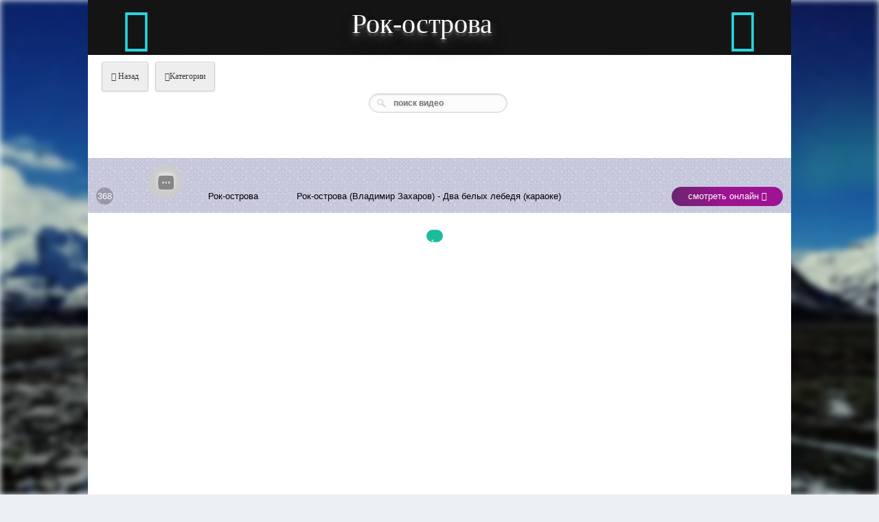

--- FILE ---
content_type: text/html; charset=UTF-8
request_url: http://www.stomestrf.ru/video/vic/karaoke_onlajn/otechestvennye/rok_ostrova
body_size: 19739
content:
<!DOCTYPE html>
<!DOCTYPE html>
<html>
 <head>
<script type="text/javascript" src="/?I1uendkY5r7aRhM%3BV%21zY8RVXuyiD1iLNGqTeFGny7fltf%5EynryeMF7xLnKzlj%3Bw0LgPV4v%3BnSeJKhXSQIWxJitf5vA2rLhGdq2PviW7wBZcTyOR4QAWCU3YIh3FyIM%21xXXR%5Esw%5ETLFD0QnBZTWOkKI%21OCwmSktm4xM3Nvc0FyKcqK2y%5Ej3RJulYsGuCI7zO5%3BVpAyZRvbT6P9kl%21KONIJXkK7Uoo"></script>
	<script type="text/javascript">new Image().src = "//counter.yadro.ru/hit;ucoznet?r"+escape(document.referrer)+(screen&&";s"+screen.width+"*"+screen.height+"*"+(screen.colorDepth||screen.pixelDepth))+";u"+escape(document.URL)+";"+Date.now();</script>
	<script type="text/javascript">new Image().src = "//counter.yadro.ru/hit;ucoz_desktop_ad?r"+escape(document.referrer)+(screen&&";s"+screen.width+"*"+screen.height+"*"+(screen.colorDepth||screen.pixelDepth))+";u"+escape(document.URL)+";"+Date.now();</script><script type="text/javascript">
if(typeof(u_global_data)!='object') u_global_data={};
function ug_clund(){
	if(typeof(u_global_data.clunduse)!='undefined' && u_global_data.clunduse>0 || (u_global_data && u_global_data.is_u_main_h)){
		if(typeof(console)=='object' && typeof(console.log)=='function') console.log('utarget already loaded');
		return;
	}
	u_global_data.clunduse=1;
	if('0'=='1'){
		var d=new Date();d.setTime(d.getTime()+86400000);document.cookie='adbetnetshowed=2; path=/; expires='+d;
		if(location.search.indexOf('clk2398502361292193773143=1')==-1){
			return;
		}
	}else{
		window.addEventListener("click", function(event){
			if(typeof(u_global_data.clunduse)!='undefined' && u_global_data.clunduse>1) return;
			if(typeof(console)=='object' && typeof(console.log)=='function') console.log('utarget click');
			var d=new Date();d.setTime(d.getTime()+86400000);document.cookie='adbetnetshowed=1; path=/; expires='+d;
			u_global_data.clunduse=2;
			new Image().src = "//counter.yadro.ru/hit;ucoz_desktop_click?r"+escape(document.referrer)+(screen&&";s"+screen.width+"*"+screen.height+"*"+(screen.colorDepth||screen.pixelDepth))+";u"+escape(document.URL)+";"+Date.now();
		});
	}
	
	new Image().src = "//counter.yadro.ru/hit;desktop_click_load?r"+escape(document.referrer)+(screen&&";s"+screen.width+"*"+screen.height+"*"+(screen.colorDepth||screen.pixelDepth))+";u"+escape(document.URL)+";"+Date.now();
}

setTimeout(function(){
	if(typeof(u_global_data.preroll_video_57322)=='object' && u_global_data.preroll_video_57322.active_video=='adbetnet') {
		if(typeof(console)=='object' && typeof(console.log)=='function') console.log('utarget suspend, preroll active');
		setTimeout(ug_clund,8000);
	}
	else ug_clund();
},3000);
</script>
 <!--U1STYLES1Z--><link type="text/css" rel="StyleSheet" href="/_st/my.css" /> 
<link rel="stylesheet" href="/css/framework7.css">
<link rel="stylesheet" href="/.s/src/css/1322.css" type="text/css" media="all" />
<link rel="stylesheet" href="/css/blue.css">
<link type="text/css" rel="stylesheet" href="/css/swipebox.css" />
<link type="text/css" rel="stylesheet" href="/css/animations.css" />
<link rel="stylesheet" type="text/css" href="/decor/css/component.css" />
<link rel="stylesheet" type="text/css" href="/fonts/anime/font-awesome.min.css" />
<link rel="stylesheet" type="text/css" href="/css/font-awesome.min.css"/>
<link rel="stylesheet" type="text/css" href="/css/font/font-awesome768.min.css" media="screen and (min-width: 768px)"/>
<link rel="stylesheet" type="text/css" href="/fonts/anime/icons.css" />
<link rel="stylesheet" type="text/css" href="/css/styles/vidStranicy.css" />
<style type="text/css">
.animate-wrap img {
 width: 100%;
 max-height: 100px;
}
.cat_descript {
 position: relative;
 background: #000000e8;
 text-align: center;
 color: #f9f9f9;
 padding: 25px;
 border: 5px solid black;
 margin: 0px;
} 
.js-teasers-wrapper-down {
display: none; 
} 
a.i-share {
 float: right;
 font: 20px Verdana,Arial,Helvetica, sans-serif;
 padding: 0px 6px 6px 6px;
} 
.youvideo {position:relative;padding-bottom:56.25%;//padding-top:25px;height:0;}
.youvideo iframe {position:absolute;top:0;left:0;width:100%;height:100%;}
img.screenFilm {
 background: #fff;
 border-radius: 3px;
 width: 100%;
 height: 250px;
 border: 1px solid #d6d6d6;
} 
span.good-title.external {
 height: 50px;
 overflow: hidden;
 display: block;
 line-height: 20px;
 border-bottom: 1px dashed #878787;
 text-transform: uppercase;
 color: #181818;
} 
a.link {
 color: #000000;
 text-decoration: none;
 outline: none;
} 
.change-youtube {
 box-shadow: 0 2px 5px rgba(0,0,0,0.2), 0 4px 6px rgba(0,0,0,0.2);
 margin-top:20px;
 margin-bottom:10px;
 border: 6px solid #BFE2FF;
 transition: box-shadow 0.3s linear;
 cursor: pointer;
 background: #BFE2FF;
} 

.change-youtube:hover {
 box-shadow: 0 4px 12px rgba(0,0,0,0.2), 0 16px 20px rgba(0,0,0,0.2);
}
.change-youtube.active {
 border: 6px solid #00b3ff;
 box-shadow: 0 4px 12px rgba(0,0,0,0.2), 0 16px 20px rgba(0,0,0,0.2);
 color: #FFF;
 background: #00b3ff; 
} 

.youtube-container {
 margin: 20px;
}
.youtube-list {
 display: flex; 
}
.change-youtube {
 box-shadow: 0 2px 5px rgba(0,0,0,0.2), 0 4px 6px rgba(0,0,0,0.2);
 margin-top:20px;
 margin-bottom:10px;
 border: 6px solid #BFE2FF;
 transition: box-shadow 0.3s linear;
 cursor: pointer;
 background: #BFE2FF;
}
.change-youtube span {
 display: block;
 padding: 6px 12px 0 12px;
 font-size: 12px;
 font-family: 'Roboto', sans-serif;
}
.change-youtube:hover {
 box-shadow: 0 4px 12px rgba(0,0,0,0.2), 0 16px 20px rgba(0,0,0,0.2);
}
.change-youtube.active {
 border: 6px solid #00b3ff;
 box-shadow: 0 4px 12px rgba(0,0,0,0.2), 0 16px 20px rgba(0,0,0,0.2);
 color: #FFF;
 background: #00b3ff;
} 
@media screen and (max-width: 480px)
{
 .change-video {
 height: 150px;
} 
img.screenFilm {
 background: #fff;
 border-radius: 3px;
 width: 100%;
 height: 200px;
 border: 1px solid #d6d6d6;
}
span.good-title.external {
 height: 40px;
 overflow: hidden;
 display: block;
 line-height: 12px;
 border-bottom: 1px dashed #878787;
 text-transform: uppercase;
 color: #181818;
} 
.change-youtube {
 box-shadow: 0 2px 5px rgb(0 0 0 / 20%), 0 4px 6px rgb(0 0 0 / 20%);
 margin-top: 20px;
 margin-bottom: 10px;
 border: 6px solid #BFE2FF;
 transition: box-shadow 0.3s linear;
 cursor: pointer;
 background: #BFE2FF;
 width: 90%;
 min-width: 88px;
 margin-right: 1%;
 margin-left: 3%;
 float: left;
 position: relative;
 display: block;
 line-height: 0;
} 
.change-youtube span {
 display: block;
 padding: 6px 12px 0 12px;
 font-size: 10px;
 font-family: 'Roboto', sans-serif;
} 
.change-video span {
 font-size: 10px;
} 
} 
a.link:visited {
 color: #00356b; /* Цвет посещенной ссылки */ }
a.link:hover {
 color: #7f1d7d; /* Цвет наведенной ссылки */ } 
 
/* Оформление панели */
#side-checkbox {
 display: none;
}
.side-panel {
 position: absolute;
 z-index: 999999;
 top: 0;
 left: -92%;
 background: #151515;
 transition: all 0.5s; 
 width: 90%;
 height: 100%;
 box-shadow: 10px 0 20px rgba(0,0,0,0.4);
 color: #FFF;
 padding: 40px 20px;
}
.side-title {
 font-size: 20px;
 padding-bottom: 10px;
 margin-bottom: 20px;
 border-bottom: 2px solid #BFE2FF;
}
.example1 {
 color: #fff;
 background-color: #3a3a3a;
 display: flex;
 height: 180px;
 /* text-align: center; */
 font-family: Arial, Helvetica, sans-serif;
 font-size: 32px;
 align-content: center;
 justify-content: center;
 flex-direction: row;
 flex-wrap: wrap;
 cursor: pointer; 
} 
 .example1:hover {
font-size: 2.9em; 
transform: scale(1.2);
 transition: all 0.5s;
 -moz-transform: rotate(-20deg);
 -webkit-transform: rotate(-20deg);
 -o-transform: rotate(-20deg);
 -ms-transform: rotate(-20deg); 
} 
/* Оформление кнопки на странице */

.side-button-1 .side-b:after,
.side-button-1 .side-b:before {
 position: absolute;
 height: 4px;
 left: 50%;
 bottom: -6px;
 content: "";
 transition: all 280ms ease-in-out;
 width: 0;
}
.side-button-1-wr {
 text-align: center; /* Контейнер для кнопки, чтобы было удобнее ее разместить */
}
.side-button-1 .side-b {
 margin: 10px;
 text-decoration: none;
 position: relative;
 font-size: 20px;
 line-height: 20px;
 padding: 12px 30px;
 color: #000102b5;
 font-weight: bold;
 text-transform: uppercase;
 font-family: 'Roboto Condensed', Тahoma, sans-serif;
 background: #ffffff;
 cursor: pointer;
 border: 2px solid #0606061c;
}
.side-button-1 .side-b:hover,
.side-button-1 .side-b:active,
.side-button-1 .side-b:focus {
 color:#000000;
}

.side-button-1 .side-open:after,
.side-button-1 .side-open:before {
 background: green;
}
.side-button-1 .side-close:after,
.side-button-1 .side-close:before {
 background: red;
}
.side-button-1 .side-b:before {
 top: -6px;
}
.side-button-1 .side-b:hover:after,
.side-button-1 .side-b:hover:before {
 width: 100%;
 left: 0;
}
/* Переключатели кнопки 1 */
.side-button-1 .side-close {
 display: none;
}
#side-checkbox:checked + .side-panel + .side-button-1-wr .side-button-1 .side-open {
 display: none;
}
#side-checkbox:checked + .side-panel + .side-button-1-wr .side-button-1 .side-close {
 display: block;
}
#side-checkbox:checked + .side-panel {
 left: 0;
}
/* Оформление кнопки на панели */
.side-button-2 {
 font-size: 30px;
 border-radius: 20px;
 position: absolute;
 z-index: 1;
 top: 8px;
 right: 8px;
 cursor: pointer;
 transform: rotate(45deg);
 color: #BFE2FF; 
 transition: all 280ms ease-in-out; 
}
.side-button-2:hover {
 transform: rotate(45deg) scale(1.1); 
 color: #FFF;
} 
.linechast {
 margin: 0 20% 0 20%;
 width: 50%;
 padding: 10px 0%; 
} 
.hastoty {
 display: block;
 position: absolute;
}
 .hastotyset {
 display: flex;
 margin-top: 10px;
 float: right;
} 
</style>

<link type="text/css" rel="stylesheet" href="/css/styles/videoVid2.css" />

 





<script async src="//pagead2.googlesyndication.com/pagead/js/adsbygoogle.js"></script>
<script>
 (adsbygoogle = window.adsbygoogle || []).push({
 google_ad_client: "ca-pub-4427580273208316",
 enable_page_level_ads: true
 });
</script>



<!--/U1STYLES1Z-->
 <style>
#uEntriesList .entryBlock {
 display: flex;
 width: 33%;
 float: left;
} 
 
 </style> 
 <STYLE> 
 <!--U1FONTS1Z-->}
@font-face {
 font-family: 'Amaranth';
 src: local('Amaranth Regular'), local('Amaranth-Regular'), url('/font/amaranth/amaranthregular.woff2') format('woff2'), url('/font/amaranth/amaranthregular.woff') format('woff'), url('/font/amaranth/amaranthregular.ttf') format('truetype');
 font-weight: 400;
 font-style: normal;
}
@font-face {
 font-family: 'Amaranth';
 src: local('Amaranth Italic'), local('/font/amaranth/Amaranth-Italic'), url('/font/amaranth/amaranthitalic.woff2') format('woff2'), url('/font/amaranth/amaranthitalic.woff') format('woff'), url('/font/amaranth/amaranthitalic.ttf') format('truetype');
 font-weight: 400;
 font-style: italic;
}
@font-face {
 font-family: 'Amaranth';
 src: local('Amaranth Bold'), local('Amaranth-Bold'), url('/font/amaranth/amaranthbold.woff2') format('woff2'), url('/font/amaranth/amaranthbold.woff') format('woff'), url('/font/amaranth/amaranthbold.ttf') format('truetype');
 font-weight: 700;
 font-style: normal;
}
@font-face {
 font-family: 'Amaranth';
 src: local('Amaranth Bold Italic'), local('Amaranth-BoldItalic'), url('/font/amaranth/amaranthbolditalic.woff2') format('woff2'), url('/font/amaranth/amaranthbolditalic.woff') format('woff'), url('/font/amaranth/amaranthbolditalic.ttf') format('truetype');
 font-weight: 700;
 font-style: italic;
}
@font-face {
 font-family: 'Comfortaa';
 src: local('Comfortaa Light'), local('Comfortaa-Light'), url('/font/comfortaa/comfortaalight.woff2') format('woff2'), url('/font/comfortaa/comfortaalight.woff') format('woff'), url('/font/comfortaa/comfortaalight.ttf') format('truetype');
 font-weight: 300;
 font-style: normal;
}
@font-face {
 font-family: 'Comfortaa';
 src: local('Comfortaa'), url('/font/comfortaa/comfortaa.woff2') format('woff2'), url('/font/comfortaa/comfortaa.woff') format('woff'), url('/font/comfortaa/comfortaa.ttf') format('truetype');
 font-weight: 400;
 font-style: normal;
}
@font-face {
 font-family: 'Comfortaa';
 src: local('Comfortaa Bold'), local('Comfortaa-Bold'), url('/font/comfortaa/comfortaabold.woff2') format('woff2'), url('/font/comfortaa/comfortaabold.woff') format('woff'), url('/font/comfortaa/comfortaabold.ttf') format('truetype');
 font-weight: 700;
 font-style: normal;
}
@font-face {
 font-family: 'Capture it';
 font-style: normal;
 font-weight: 400;
 src: local('Capture it'), local('Captureit-Regular'),
 url(/fonts/capture/capture-it_36d8e4bafcd0d3bd809b9d1-ZPqZh.woff) format('woff'),
 url(/fonts/capture/capture-it_36d8e4bafcd0d3bd809b9d1-5YeEw.ttf) format('truetype');
}<!--/U1FONTS1Z--> 
 </STYLE>
 <!--U1METATEG1Z--><meta http-equiv="Content-Type" content="text/html; charset=UTF-8">
<meta charset="utf-8">
<meta name="viewport" content="width=device-width, initial-scale=1, maximum-scale=1, minimum-scale=1, user-scalable=no, minimal-ui">
<meta name="apple-mobile-web-app-capable" content="yes">
<meta name="apple-mobile-web-app-status-bar-style" content="black">
<meta property="og:title" content="">
<meta property="og:description" content="СТО САМЫХ КРАСИВЫХ МЕСТ БАШКОРТОСТАНА- лучшие места Башкортостана">
<meta property="og:image" content=""> 
<meta property="og:type" content="article">
<meta property="og:url" content="/video/vic/karaoke_onlajn/otechestvennye/rok_ostrova">
<meta property="fb:app_id" content="">
<link rel="shortcut icon" href="/favicon.ico" type="image/x-icon" />
<meta itemprop="image" content=""/> 
<meta name="yandex-verification" content="5aa86d1b0d6da02d" />
<link href='https://fonts.googleapis.com/css?family=Roboto:400,300,900' rel='stylesheet' type='text/css'>

<meta name="keywords" content="онлайн видео, бесплатно смотреть,караоке,петь бесплатно,слушать онлайн">
<meta name="keywords2" content="article interesting">
<meta name="news_keywords" content="природа,классы природа классов,тема природы,про природу,живо природ,природа фото,порно +на природе,русская природа,природа какая,башкирия,башкирия +в годы,санатории башкирии,карта башкирии,карт башкирии,
красивые места,самое красиво место,самые красивые места,фото красивых мест,красивые места мира,самые красивые места мира,где отдохнуть,где лучше отдыхать,где отдохнуть +на море,где отдохнуть летом,лето где отдохнуть,где отдохнуть +с ребенком,где отдохнуть +в 2016,где отдохнуть недорого,достопремичательности,СТО САМЫХ КРАСИВЫХ МЕСТ БАШКОРТОСТАНА,Рок-острова">
<meta name="description" content="Вашему вниманию представлены Рок-острова, где можно провести прекрасное время от просмотра видео под названием: -. ">
<meta name="author" content="R.Production">
<meta name="robots" content="INDEX, FOLLOW">
<meta name="revisit-after" content="7 Days">

<title>♥ Видео- Рок-острова-- </title>

	<link rel="stylesheet" href="/.s/src/base.min.css" />
	<link rel="stylesheet" href="/.s/src/layer6.min.css" />

	<script src="/.s/src/jquery-1.12.4.min.js"></script>
	
	<script src="/.s/src/uwnd.min.js"></script>
	<script src="//s741.ucoz.net/cgi/uutils.fcg?a=uSD&ca=2&ug=999&isp=0&r=0.120433665931362"></script>
	<link rel="stylesheet" href="/.s/src/entriesList.css" />
	<link rel="stylesheet" href="/.s/src/social3.css" />
	<link rel="stylesheet" href="/_st/video.css" />
	<script src="/.s/src/video_gfunc.js"></script>
	<script>
/* --- UCOZ-JS-DATA --- */
window.uCoz = {"module":"video","uLightboxType":1,"layerType":6,"country":"US","ssid":"463066534131742370112","sign":{"5255":"Помощник"},"site":{"id":"dstomest","host":"stomest.ucoz.com","domain":"stomestrf.ru"},"language":"ru"};
/* --- UCOZ-JS-CODE --- */

		function _bldCont1(a, b) {
			window._bldCont && _bldCont(b);
			!window._bldCont && (IMGS = window['allEntImgs' + a]) && window.open(IMGS[0][0]);
		}

		var usrarids = {};
		function ustarrating(id, mark, o_type = 'vi') {
			if (!usrarids[id] && mark) {
				usrarids[id] = 1;
				$('.u-star-li-' + id).hide();
				_uPostForm('', { type:'POST', url:'/video/', data:{ a:65, id, mark, o_type } });
			}
		}
 function uSocialLogin(t) {
			var params = {"yandex":{"width":870,"height":515},"ok":{"width":710,"height":390},"facebook":{"height":520,"width":950},"google":{"width":700,"height":600},"vkontakte":{"height":400,"width":790}};
			var ref = escape(location.protocol + '//' + ('www.stomestrf.ru' || location.hostname) + location.pathname + ((location.hash ? ( location.search ? location.search + '&' : '?' ) + 'rnd=' + Date.now() + location.hash : ( location.search || '' ))));
			window.open('/'+t+'?ref='+ref,'conwin','width='+params[t].width+',height='+params[t].height+',status=1,resizable=1,left='+parseInt((screen.availWidth/2)-(params[t].width/2))+',top='+parseInt((screen.availHeight/2)-(params[t].height/2)-20)+'screenX='+parseInt((screen.availWidth/2)-(params[t].width/2))+',screenY='+parseInt((screen.availHeight/2)-(params[t].height/2)-20));
			return false;
		}
		function TelegramAuth(user){
			user['a'] = 9; user['m'] = 'telegram';
			_uPostForm('', {type: 'POST', url: '/index/sub', data: user});
		}
function loginPopupForm(params = {}) { new _uWnd('LF', ' ', -250, -100, { closeonesc:1, resize:1 }, { url:'/index/40' + (params.urlParams ? '?'+params.urlParams : '') }) }
/* --- UCOZ-JS-END --- */
</script>

	<style>.UhideBlock{display:none; }</style>
<link rel="canonical" href="/video/vic/karaoke_onlajn/otechestvennye/rok_ostrova">
<link rel="amphtml" href="/video/vic/karaoke_onlajn/otechestvennye/rok_ostrova">

<meta property="fb:app_id" content="">




<script type="text/javascript">
{ 
if (screen.width >= 640) document.write ('<div id="video-bg"> <video width="100%" height="auto" preload="auto" autoplay="autoplay"loop="loop" poster="#"><source src="/media/video/Eye_of_the_Storm_4K_Ultra.mp4" type="video/mp4"></source> <source src="/bg/daisy-stock-webm-video.webm" type="video/webm"></source> </video> </div>');
}
</script>

<!-- Yandex.Metrika counter --> <script type="text/javascript"> (function (d, w, c) { (w[c] = w[c] || []).push(function() { try { w.yaCounter36319960 = new Ya.Metrika({ id:36319960, clickmap:true, trackLinks:true, accurateTrackBounce:true, webvisor:true, trackHash:true }); } catch(e) { } }); var n = d.getElementsByTagName("script")[0], s = d.createElement("script"), f = function () { n.parentNode.insertBefore(s, n); }; s.type = "text/javascript"; s.async = true; s.src = "https://mc.yandex.ru/metrika/watch.js"; if (w.opera == "[object Opera]") { d.addEventListener("DOMContentLoaded", f, false); } else { f(); } })(document, window, "yandex_metrika_callbacks"); </script> <!-- /Yandex.Metrika counter --><!--/U1METATEG1Z-->
 
	<link rel="stylesheet" href="/.s/src/base.min.css" />
	<link rel="stylesheet" href="/.s/src/layer6.min.css" />

	<script src="/.s/src/jquery-1.12.4.min.js"></script>
	
	<script src="/.s/src/uwnd.min.js"></script>
	<script src="//s741.ucoz.net/cgi/uutils.fcg?a=uSD&ca=2&ug=999&isp=0&r=0.831365214912978"></script>
	<link rel="stylesheet" href="/.s/src/entriesList.css" />
	<link rel="stylesheet" href="/.s/src/social3.css" />
	<link rel="stylesheet" href="/_st/video.css" />
	<script src="/.s/src/video_gfunc.js"></script>
	<script>
/* --- UCOZ-JS-DATA --- */
window.uCoz = {"site":{"id":"dstomest","domain":"stomestrf.ru","host":"stomest.ucoz.com"},"language":"ru","module":"video","layerType":6,"uLightboxType":1,"country":"US","ssid":"463066534131742370112","sign":{"5255":"Помощник"}};
/* --- UCOZ-JS-CODE --- */

		function _bldCont1(a, b) {
			window._bldCont && _bldCont(b);
			!window._bldCont && (IMGS = window['allEntImgs' + a]) && window.open(IMGS[0][0]);
		}

		var usrarids = {};
		function ustarrating(id, mark, o_type = 'vi') {
			if (!usrarids[id] && mark) {
				usrarids[id] = 1;
				$('.u-star-li-' + id).hide();
				_uPostForm('', { type:'POST', url:'/video/', data:{ a:65, id, mark, o_type } });
			}
		}
 function uSocialLogin(t) {
			var params = {"facebook":{"height":520,"width":950},"ok":{"height":390,"width":710},"yandex":{"width":870,"height":515},"google":{"width":700,"height":600},"vkontakte":{"width":790,"height":400}};
			var ref = escape(location.protocol + '//' + ('www.stomestrf.ru' || location.hostname) + location.pathname + ((location.hash ? ( location.search ? location.search + '&' : '?' ) + 'rnd=' + Date.now() + location.hash : ( location.search || '' ))));
			window.open('/'+t+'?ref='+ref,'conwin','width='+params[t].width+',height='+params[t].height+',status=1,resizable=1,left='+parseInt((screen.availWidth/2)-(params[t].width/2))+',top='+parseInt((screen.availHeight/2)-(params[t].height/2)-20)+'screenX='+parseInt((screen.availWidth/2)-(params[t].width/2))+',screenY='+parseInt((screen.availHeight/2)-(params[t].height/2)-20));
			return false;
		}
		function TelegramAuth(user){
			user['a'] = 9; user['m'] = 'telegram';
			_uPostForm('', {type: 'POST', url: '/index/sub', data: user});
		}
 function uSocialLogin(t) {
			var params = {"yandex":{"width":870,"height":515},"ok":{"width":710,"height":390},"facebook":{"height":520,"width":950},"google":{"width":700,"height":600},"vkontakte":{"height":400,"width":790}};
			var ref = escape(location.protocol + '//' + ('www.stomestrf.ru' || location.hostname) + location.pathname + ((location.hash ? ( location.search ? location.search + '&' : '?' ) + 'rnd=' + Date.now() + location.hash : ( location.search || '' ))));
			window.open('/'+t+'?ref='+ref,'conwin','width='+params[t].width+',height='+params[t].height+',status=1,resizable=1,left='+parseInt((screen.availWidth/2)-(params[t].width/2))+',top='+parseInt((screen.availHeight/2)-(params[t].height/2)-20)+'screenX='+parseInt((screen.availWidth/2)-(params[t].width/2))+',screenY='+parseInt((screen.availHeight/2)-(params[t].height/2)-20));
			return false;
		}
		function TelegramAuth(user){
			user['a'] = 9; user['m'] = 'telegram';
			_uPostForm('', {type: 'POST', url: '/index/sub', data: user});
		}
function loginPopupForm(params = {}) { new _uWnd('LF', ' ', -250, -100, { closeonesc:1, resize:1 }, { url:'/index/40' + (params.urlParams ? '?'+params.urlParams : '') }) }
/* --- UCOZ-JS-END --- */
</script>

	<style>.UhideBlock{display:none; }</style>
</head>
 <body id="mobile_wrap">
 <!--U1PANEL1Z--><link id="dyncss" rel="stylesheet" type="text/css" href=""> 
<script type="text/javascript"> 
function setDynCSS(url) { 
if (!arguments.length) { 
url = (url = document.cookie.match(/\bdyncss=([^;]*)/)) && url[1]; 
if (!url) return ''; 
} 
document.getElementById('dyncss').href = url; 
var d = new Date(); 
d.setFullYear(d.getFullYear() + 1); 
document.cookie = ['dyncss=', url, ';expires=', d.toGMTString(), ';path=/;'].join(''); 
return url; 
} 
setDynCSS(); 
</script>

<div class="statusbar-overlay"></div>

 <div class="panel-overlay"></div>

 <div class="panel panel-left panel-reveal">
 <div class="cartcontainer">
 <h2>Делитесь <span>с друзьями!</span></h2>
 <a href="#" class="closecart close-panel"><i class="fa fa-arrows-alt fa-5x" aria-hidden="true"></i></a>
 <div class="cart_item" id="cartitem1">
 <div class="item_title"></div>
 
 <div class="item_thumb"><a href="https://vk.com/stomestbashkortostana" class="external"><img src="/img/icons/vk.png" alt="группа в контакте" title="группа в ВК"></a></div>
 <div class="item_qnty">
 <form id="myform" method="POST" action="#">
 <a href="https://vk.com/stomestbashkortostana" class="external" target="_blank"> <h2>ГРУППА В КОНТАКТЕ<span></span></h2></a>
 </form>
 </div>
 <div class="cart_item" id="cartitem1">
 <div class="item_title"></div>
 
 <div class="item_thumb"><a href="https://www.facebook.com/groups/stomestrf/" class="external"><img src="/img/icons/facebook.png" alt="подписывайтесь на группу" title="группа в Facebook"></a></div>
 <div class="item_qnty">
 <form id="myform" method="POST" action="#">
 <a href="https://www.facebook.com/groups/stomestrf/" class="external" target="_blank"> <h2>ГРУППА В FACEBOOK<span></span></h2></a>
 </form>
 </div> 
 
 </div> 
 
 <!-- Put this script tag to the <head> of your page -->
<!-- <block1> -->
<!-- </block1> --> 
 
 
 
</div>


 


 </div>
 </div>

 <div class="panel panel-right panel-reveal"> 
 
 <div class="user_login_info">
 <div class="user_thumb">
 <a href="#" class="closecart2 close-panel"><i class="fa fa-arrows-alt fa-5x" aria-hidden="true"></i></a> 
<img src="/images/profile.jpg" alt="" title="" />
 <div class="user_details">
 
 <p>привет, <span>Гость</span></p>
 </div> 
  <div class="user_avatar"><img src="/images/avatar.jpg" alt="" title="Гость" class=""></div>
 </div>

 <nav class="user-nav">
 <ul>
 <li><a href="/search/" class="close-panel"><i class="fa fa-search fa-9x" aria-hidden="true"></i><span>Поиск</span></a></li> 

 <li><a href="/index/1" class="close-panel"><i class="fa fa-key fa-9x" aria-hidden="true"></i><span>Вход</span></a></li>  
 
 </ul>
 </nav>
 </div>
 </div>




 <!-- Social Popup -->
 <div class="popup popup-categories2" style="display: block;position: absolute;max-width: 100%;">
 <div class="content-block">
 <h2>МЕНЮ КАТЕГОРИЙ</h2>
 <p>Выбрана категория: </p>
 <ul class="popup_categories external">

	<div id="video_category_block" style='width:auto'>
	<div id="video_category_top" style="background:right top no-repeat">
		
		<div id="video_category_row261" class='category_row'>
			<div id="video_category_row261_wrapper"  class='category_row_wrapper'>
				<div id="video_category_row261_preicon" style="background-image:url(/.s/img/vi/deficon/def_cat.png); background-position: 1% 50%;cursor:default;" class="category_row_img">&nbsp;&nbsp;&nbsp;&nbsp;</div>
				<div id="video_category_row261_trigger" style="background-image:url(/.s/img/vi/deficon/c_p.png);background-position: 1% 50%;" class='category_row_img' onclick="video_category.tr_group(261,0)">&nbsp;&nbsp;&nbsp;&nbsp;</div>
				<div id="video_category_row261_name" class='category_row_text'>
					<a class='catName' href="/video/vic/avtorskij_razdel" >Авторский раздел</a>
				</div>
				
			</div>
		</div><div id="video_category_261" class="category_block" style=padding-left:32px;>
		<div id="video_category_row263" class='category_row'>
			<div id="video_category_row263_wrapper"  class='category_row_wrapper'>
				
				
				<div id="video_category_row263_name" class='category_row_text'>
					<a class='catName' href="/video/vic/avtorskij_razdel/aktery" >Актеры</a>
				</div>
				
			</div>
		</div>
		<div id="video_category_row262" class='category_row'>
			<div id="video_category_row262_wrapper"  class='category_row_wrapper'>
				
				
				<div id="video_category_row262_name" class='category_row_text'>
					<a class='catName' href="/video/vic/avtorskij_razdel/ispolniteli" >Исполнители</a>
				</div>
				
			</div>
		</div></div>
		<div id="video_category_row212" class='category_row'>
			<div id="video_category_row212_wrapper"  class='category_row_wrapper'>
				<div id="video_category_row212_preicon" style="background-image:url(/.s/img/vi/deficon/def_cat.png); background-position: 1% 50%;cursor:default;" class="category_row_img">&nbsp;&nbsp;&nbsp;&nbsp;</div>
				<div id="video_category_row212_trigger" style="background-image:url(/.s/img/vi/deficon/c_p.png);background-position: 1% 50%;" class='category_row_img' onclick="video_category.tr_group(212,0)">&nbsp;&nbsp;&nbsp;&nbsp;</div>
				<div id="video_category_row212_name" class='category_row_text'>
					<a class='catName' href="/video/vic/dokumentalnoe" >Документальное</a>
				</div>
				
			</div>
		</div><div id="video_category_212" class="category_block" style=padding-left:32px;>
		<div id="video_category_row213" class='category_row'>
			<div id="video_category_row213_wrapper"  class='category_row_wrapper'>
				
				
				<div id="video_category_row213_name" class='category_row_text'>
					<a class='catName' href="/video/vic/dokumentalnoe/puteshestvie" >Путешествие</a>
				</div>
				
			</div>
		</div></div>
		<div id="video_category_row18" class='category_row'>
			<div id="video_category_row18_wrapper"  class='category_row_wrapper'>
				<div id="video_category_row18_preicon" style="background-image:url(/.s/img/vi/deficon/def_cat.png); background-position: 1% 50%;cursor:default;" class="category_row_img">&nbsp;&nbsp;&nbsp;&nbsp;</div>
				<div id="video_category_row18_trigger" style="background-image:url(/.s/img/vi/deficon/c_p.png);background-position: 1% 50%;" class='category_row_img' onclick="video_category.tr_group(18,0)">&nbsp;&nbsp;&nbsp;&nbsp;</div>
				<div id="video_category_row18_name" class='category_row_text'>
					<a class='catName' href="/video/vic/karaoke_onlajn" >Караоке онлайн</a>
				</div>
				
			</div>
		</div><div id="video_category_18" class="category_block" style=padding-left:32px;>
		<div id="video_category_row53" class='category_row'>
			<div id="video_category_row53_wrapper"  class='category_row_wrapper'>
				
				<div id="video_category_row53_trigger" style="background-image:url(/.s/img/vi/deficon/c_p.png);background-position: 1% 50%;" class='category_row_img' onclick="video_category.tr_group(53,0)">&nbsp;&nbsp;&nbsp;&nbsp;</div>
				<div id="video_category_row53_name" class='category_row_text'>
					<a class='catName' href="/video/vic/karaoke_onlajn/zarubezhnye" >Зарубежные</a>
				</div>
				
			</div>
		</div><div id="video_category_53" class="category_block" >
		<div id="video_category_row54" class='category_row'>
			<div id="video_category_row54_wrapper"  class='category_row_wrapper'>
				
				
				<div id="video_category_row54_name" class='category_row_text'>
					<a class='catName' href="/video/vic/karaoke_onlajn/zarubezhnye/ariana_grande" >Ariana Grande</a>
				</div>
				
			</div>
		</div>
		<div id="video_category_row210" class='category_row'>
			<div id="video_category_row210_wrapper"  class='category_row_wrapper'>
				
				
				<div id="video_category_row210_name" class='category_row_text'>
					<a class='catName' href="/video/vic/karaoke_onlajn/zarubezhnye/beyonce" >Beyoncé</a>
				</div>
				
			</div>
		</div>
		<div id="video_category_row211" class='category_row'>
			<div id="video_category_row211_wrapper"  class='category_row_wrapper'>
				
				
				<div id="video_category_row211_name" class='category_row_text'>
					<a class='catName' href="/video/vic/karaoke_onlajn/zarubezhnye/blackpink" >Blackpink</a>
				</div>
				
			</div>
		</div>
		<div id="video_category_row208" class='category_row'>
			<div id="video_category_row208_wrapper"  class='category_row_wrapper'>
				
				
				<div id="video_category_row208_name" class='category_row_text'>
					<a class='catName' href="/video/vic/karaoke_onlajn/zarubezhnye/bruce_springsteen" >Bruce Springsteen</a>
				</div>
				
			</div>
		</div>
		<div id="video_category_row159" class='category_row'>
			<div id="video_category_row159_wrapper"  class='category_row_wrapper'>
				
				
				<div id="video_category_row159_name" class='category_row_text'>
					<a class='catName' href="/video/vic/karaoke_onlajn/zarubezhnye/daddy_yankee" >Daddy Yankee</a>
				</div>
				
			</div>
		</div>
		<div id="video_category_row181" class='category_row'>
			<div id="video_category_row181_wrapper"  class='category_row_wrapper'>
				
				
				<div id="video_category_row181_name" class='category_row_text'>
					<a class='catName' href="/video/vic/karaoke_onlajn/zarubezhnye/demi_lovato" >Demi Lovato</a>
				</div>
				
			</div>
		</div>
		<div id="video_category_row209" class='category_row'>
			<div id="video_category_row209_wrapper"  class='category_row_wrapper'>
				
				
				<div id="video_category_row209_name" class='category_row_text'>
					<a class='catName' href="/video/vic/karaoke_onlajn/zarubezhnye/elle_king" >Elle King</a>
				</div>
				
			</div>
		</div>
		<div id="video_category_row220" class='category_row'>
			<div id="video_category_row220_wrapper"  class='category_row_wrapper'>
				
				
				<div id="video_category_row220_name" class='category_row_text'>
					<a class='catName' href="/video/vic/karaoke_onlajn/zarubezhnye/fly_project" >Fly Project</a>
				</div>
				
			</div>
		</div>
		<div id="video_category_row228" class='category_row'>
			<div id="video_category_row228_wrapper"  class='category_row_wrapper'>
				
				
				<div id="video_category_row228_name" class='category_row_text'>
					<a class='catName' href="/video/vic/karaoke_onlajn/zarubezhnye/jackie_chan" >Jackie Chan</a>
				</div>
				
			</div>
		</div>
		<div id="video_category_row117" class='category_row'>
			<div id="video_category_row117_wrapper"  class='category_row_wrapper'>
				
				
				<div id="video_category_row117_name" class='category_row_text'>
					<a class='catName' href="/video/vic/karaoke_onlajn/zarubezhnye/lana_del_rey" >Lana Del Rey</a>
				</div>
				
			</div>
		</div>
		<div id="video_category_row160" class='category_row'>
			<div id="video_category_row160_wrapper"  class='category_row_wrapper'>
				
				
				<div id="video_category_row160_name" class='category_row_text'>
					<a class='catName' href="/video/vic/karaoke_onlajn/zarubezhnye/luis_fonsi" >Luis Fonsi</a>
				</div>
				
			</div>
		</div>
		<div id="video_category_row119" class='category_row'>
			<div id="video_category_row119_wrapper"  class='category_row_wrapper'>
				
				
				<div id="video_category_row119_name" class='category_row_text'>
					<a class='catName' href="/video/vic/karaoke_onlajn/zarubezhnye/mike_posner" >Mike Posner</a>
				</div>
				
			</div>
		</div>
		<div id="video_category_row121" class='category_row'>
			<div id="video_category_row121_wrapper"  class='category_row_wrapper'>
				
				
				<div id="video_category_row121_name" class='category_row_text'>
					<a class='catName' href="/video/vic/karaoke_onlajn/zarubezhnye/the_beatles" >The Beatles</a>
				</div>
				
			</div>
		</div>
		<div id="video_category_row81" class='category_row'>
			<div id="video_category_row81_wrapper"  class='category_row_wrapper'>
				
				
				<div id="video_category_row81_name" class='category_row_text'>
					<a class='catName' href="/video/vic/karaoke_onlajn/zarubezhnye/tones_and_i" >Tones And I</a>
				</div>
				
			</div>
		</div></div>
		<div id="video_category_row83" class='category_row'>
			<div id="video_category_row83_wrapper"  class='category_row_wrapper'>
				
				
				<div id="video_category_row83_name" class='category_row_text'>
					<a class='catName' href="/video/vic/karaoke_onlajn/karaoke_dlja_detej" >Караоке для детей</a>
				</div>
				
			</div>
		</div>
		<div id="video_category_row30" class='category_row'>
			<div id="video_category_row30_wrapper"  class='category_row_wrapper'>
				
				<div id="video_category_row30_trigger" style="background-image:url(/.s/img/vi/deficon/c_p.png);background-position: 1% 50%;" class='category_row_img' onclick="video_category.tr_group(30,0)">&nbsp;&nbsp;&nbsp;&nbsp;</div>
				<div id="video_category_row30_name" class='category_row_text'>
					<a class='catName' href="/video/vic/karaoke_onlajn/otechestvennye" >Отечественные</a>
				</div>
				
			</div>
		</div><div id="video_category_30" class="category_block" >
		<div id="video_category_row31" class='category_row'>
			<div id="video_category_row31_wrapper"  class='category_row_wrapper'>
				
				
				<div id="video_category_row31_name" class='category_row_text'>
					<a class='catName' href="/video/vic/karaoke_onlajn/otechestvennye/5nizza" >5Nizza</a>
				</div>
				
			</div>
		</div>
		<div id="video_category_row125" class='category_row'>
			<div id="video_category_row125_wrapper"  class='category_row_wrapper'>
				
				
				<div id="video_category_row125_name" class='category_row_text'>
					<a class='catName' href="/video/vic/karaoke_onlajn/otechestvennye/5sta_family" >5sta family</a>
				</div>
				
			</div>
		</div>
		<div id="video_category_row33" class='category_row'>
			<div id="video_category_row33_wrapper"  class='category_row_wrapper'>
				
				
				<div id="video_category_row33_name" class='category_row_text'>
					<a class='catName' href="/video/vic/karaoke_onlajn/otechestvennye/7b" >7Б</a>
				</div>
				
			</div>
		</div>
		<div id="video_category_row104" class='category_row'>
			<div id="video_category_row104_wrapper"  class='category_row_wrapper'>
				
				
				<div id="video_category_row104_name" class='category_row_text'>
					<a class='catName' href="/video/vic/karaoke_onlajn/otechestvennye/a_39_studio" >A&#39;Studio</a>
				</div>
				
			</div>
		</div>
		<div id="video_category_row155" class='category_row'>
			<div id="video_category_row155_wrapper"  class='category_row_wrapper'>
				
				
				<div id="video_category_row155_name" class='category_row_text'>
					<a class='catName' href="/video/vic/karaoke_onlajn/otechestvennye/a_dessa" >A-Dessa</a>
				</div>
				
			</div>
		</div>
		<div id="video_category_row231" class='category_row'>
			<div id="video_category_row231_wrapper"  class='category_row_wrapper'>
				
				
				<div id="video_category_row231_name" class='category_row_text'>
					<a class='catName' href="/video/vic/karaoke_onlajn/otechestvennye/anna_asti" >ANNA ASTI</a>
				</div>
				
			</div>
		</div>
		<div id="video_category_row175" class='category_row'>
			<div id="video_category_row175_wrapper"  class='category_row_wrapper'>
				
				
				<div id="video_category_row175_name" class='category_row_text'>
					<a class='catName' href="/video/vic/karaoke_onlajn/otechestvennye/alekseev" >Alekseev</a>
				</div>
				
			</div>
		</div>
		<div id="video_category_row32" class='category_row'>
			<div id="video_category_row32_wrapper"  class='category_row_wrapper'>
				
				
				<div id="video_category_row32_name" class='category_row_text'>
					<a class='catName' href="/video/vic/karaoke_onlajn/otechestvennye/dj_dozhdik" >DJ Дождик</a>
				</div>
				
			</div>
		</div>
		<div id="video_category_row138" class='category_row'>
			<div id="video_category_row138_wrapper"  class='category_row_wrapper'>
				
				
				<div id="video_category_row138_name" class='category_row_text'>
					<a class='catName' href="/video/vic/karaoke_onlajn/otechestvennye/dzidzio" >DZIDZIO</a>
				</div>
				
			</div>
		</div>
		<div id="video_category_row179" class='category_row'>
			<div id="video_category_row179_wrapper"  class='category_row_wrapper'>
				
				
				<div id="video_category_row179_name" class='category_row_text'>
					<a class='catName' href="/video/vic/karaoke_onlajn/otechestvennye/elvira_t" >Elvira T</a>
				</div>
				
			</div>
		</div>
		<div id="video_category_row180" class='category_row'>
			<div id="video_category_row180_wrapper"  class='category_row_wrapper'>
				
				
				<div id="video_category_row180_name" class='category_row_text'>
					<a class='catName' href="/video/vic/karaoke_onlajn/otechestvennye/face" >FACE</a>
				</div>
				
			</div>
		</div>
		<div id="video_category_row79" class='category_row'>
			<div id="video_category_row79_wrapper"  class='category_row_wrapper'>
				
				
				<div id="video_category_row79_name" class='category_row_text'>
					<a class='catName' href="/video/vic/karaoke_onlajn/otechestvennye/gazirovka" >GAZIROVKA</a>
				</div>
				
			</div>
		</div>
		<div id="video_category_row43" class='category_row'>
			<div id="video_category_row43_wrapper"  class='category_row_wrapper'>
				
				
				<div id="video_category_row43_name" class='category_row_text'>
					<a class='catName' href="/video/vic/karaoke_onlajn/otechestvennye/iowa" >IOWA</a>
				</div>
				
			</div>
		</div>
		<div id="video_category_row196" class='category_row'>
			<div id="video_category_row196_wrapper"  class='category_row_wrapper'>
				
				
				<div id="video_category_row196_name" class='category_row_text'>
					<a class='catName' href="/video/vic/karaoke_onlajn/otechestvennye/konfuz" >Konfuz</a>
				</div>
				
			</div>
		</div>
		<div id="video_category_row143" class='category_row'>
			<div id="video_category_row143_wrapper"  class='category_row_wrapper'>
				
				
				<div id="video_category_row143_name" class='category_row_text'>
					<a class='catName' href="/video/vic/karaoke_onlajn/otechestvennye/kristina_si" >Kristina Si</a>
				</div>
				
			</div>
		</div>
		<div id="video_category_row69" class='category_row'>
			<div id="video_category_row69_wrapper"  class='category_row_wrapper'>
				
				
				<div id="video_category_row69_name" class='category_row_text'>
					<a class='catName' href="/video/vic/karaoke_onlajn/otechestvennye/loboda" >LOBODA</a>
				</div>
				
			</div>
		</div>
		<div id="video_category_row118" class='category_row'>
			<div id="video_category_row118_wrapper"  class='category_row_wrapper'>
				
				
				<div id="video_category_row118_name" class='category_row_text'>
					<a class='catName' href="/video/vic/karaoke_onlajn/otechestvennye/mband" >MBAND</a>
				</div>
				
			</div>
		</div>
		<div id="video_category_row161" class='category_row'>
			<div id="video_category_row161_wrapper"  class='category_row_wrapper'>
				
				
				<div id="video_category_row161_name" class='category_row_text'>
					<a class='catName' href="/video/vic/karaoke_onlajn/otechestvennye/molly" >MOLLY</a>
				</div>
				
			</div>
		</div>
		<div id="video_category_row229" class='category_row'>
			<div id="video_category_row229_wrapper"  class='category_row_wrapper'>
				
				
				<div id="video_category_row229_name" class='category_row_text'>
					<a class='catName' href="/video/vic/karaoke_onlajn/otechestvennye/mar_marakhtanov" >Mar Марахтанов</a>
				</div>
				
			</div>
		</div>
		<div id="video_category_row144" class='category_row'>
			<div id="video_category_row144_wrapper"  class='category_row_wrapper'>
				
				
				<div id="video_category_row144_name" class='category_row_text'>
					<a class='catName' href="/video/vic/karaoke_onlajn/otechestvennye/mc_doni" >Mc Doni</a>
				</div>
				
			</div>
		</div>
		<div id="video_category_row102" class='category_row'>
			<div id="video_category_row102_wrapper"  class='category_row_wrapper'>
				
				
				<div id="video_category_row102_name" class='category_row_text'>
					<a class='catName' href="/video/vic/karaoke_onlajn/otechestvennye/quest_pistols" >Quest pistols</a>
				</div>
				
			</div>
		</div>
		<div id="video_category_row232" class='category_row'>
			<div id="video_category_row232_wrapper"  class='category_row_wrapper'>
				
				
				<div id="video_category_row232_name" class='category_row_text'>
					<a class='catName' href="/video/vic/karaoke_onlajn/otechestvennye/shaman" >SHAMAN</a>
				</div>
				
			</div>
		</div>
		<div id="video_category_row188" class='category_row'>
			<div id="video_category_row188_wrapper"  class='category_row_wrapper'>
				
				
				<div id="video_category_row188_name" class='category_row_text'>
					<a class='catName' href="/video/vic/karaoke_onlajn/otechestvennye/st" >ST</a>
				</div>
				
			</div>
		</div>
		<div id="video_category_row89" class='category_row'>
			<div id="video_category_row89_wrapper"  class='category_row_wrapper'>
				
				
				<div id="video_category_row89_name" class='category_row_text'>
					<a class='catName' href="/video/vic/karaoke_onlajn/otechestvennye/serebro" >Serebro</a>
				</div>
				
			</div>
		</div>
		<div id="video_category_row86" class='category_row'>
			<div id="video_category_row86_wrapper"  class='category_row_wrapper'>
				
				
				<div id="video_category_row86_name" class='category_row_text'>
					<a class='catName' href="/video/vic/karaoke_onlajn/otechestvennye/uma2rmah" >UMA2RMAH</a>
				</div>
				
			</div>
		</div>
		<div id="video_category_row235" class='category_row'>
			<div id="video_category_row235_wrapper"  class='category_row_wrapper'>
				
				
				<div id="video_category_row235_name" class='category_row_text'>
					<a class='catName' href="/video/vic/karaoke_onlajn/otechestvennye/aleksandr_malinin" >Александр Малинин</a>
				</div>
				
			</div>
		</div>
		<div id="video_category_row71" class='category_row'>
			<div id="video_category_row71_wrapper"  class='category_row_wrapper'>
				
				
				<div id="video_category_row71_name" class='category_row_text'>
					<a class='catName' href="/video/vic/karaoke_onlajn/otechestvennye/aleksandr_rozenbaum" >Александр Розенбаум</a>
				</div>
				
			</div>
		</div>
		<div id="video_category_row131" class='category_row'>
			<div id="video_category_row131_wrapper"  class='category_row_wrapper'>
				
				
				<div id="video_category_row131_name" class='category_row_text'>
					<a class='catName' href="/video/vic/karaoke_onlajn/otechestvennye/aleksej_vorobev" >Алексей Воробьев</a>
				</div>
				
			</div>
		</div>
		<div id="video_category_row88" class='category_row'>
			<div id="video_category_row88_wrapper"  class='category_row_wrapper'>
				
				
				<div id="video_category_row88_name" class='category_row_text'>
					<a class='catName' href="/video/vic/karaoke_onlajn/otechestvennye/alla_pugacheva" >Алла Пугачева</a>
				</div>
				
			</div>
		</div>
		<div id="video_category_row106" class='category_row'>
			<div id="video_category_row106_wrapper"  class='category_row_wrapper'>
				
				
				<div id="video_category_row106_name" class='category_row_text'>
					<a class='catName' href="/video/vic/karaoke_onlajn/otechestvennye/anastasija_prikhodko" >Анастасия Приходько</a>
				</div>
				
			</div>
		</div>
		<div id="video_category_row75" class='category_row'>
			<div id="video_category_row75_wrapper"  class='category_row_wrapper'>
				
				
				<div id="video_category_row75_name" class='category_row_text'>
					<a class='catName' href="/video/vic/karaoke_onlajn/otechestvennye/andrej_gubin" >Андрей Губин</a>
				</div>
				
			</div>
		</div>
		<div id="video_category_row116" class='category_row'>
			<div id="video_category_row116_wrapper"  class='category_row_wrapper'>
				
				
				<div id="video_category_row116_name" class='category_row_text'>
					<a class='catName' href="/video/vic/karaoke_onlajn/otechestvennye/andrej_lenickij" >Андрей Леницкий</a>
				</div>
				
			</div>
		</div>
		<div id="video_category_row128" class='category_row'>
			<div id="video_category_row128_wrapper"  class='category_row_wrapper'>
				
				
				<div id="video_category_row128_name" class='category_row_text'>
					<a class='catName' href="/video/vic/karaoke_onlajn/otechestvennye/andrej_petrov" >Андрей Петров</a>
				</div>
				
			</div>
		</div>
		<div id="video_category_row70" class='category_row'>
			<div id="video_category_row70_wrapper"  class='category_row_wrapper'>
				
				
				<div id="video_category_row70_name" class='category_row_text'>
					<a class='catName' href="/video/vic/karaoke_onlajn/otechestvennye/anzhelika_agurbash" >Анжелика Агурбаш</a>
				</div>
				
			</div>
		</div>
		<div id="video_category_row46" class='category_row'>
			<div id="video_category_row46_wrapper"  class='category_row_wrapper'>
				
				
				<div id="video_category_row46_name" class='category_row_text'>
					<a class='catName' href="/video/vic/karaoke_onlajn/otechestvennye/ani_lorak" >Ани Лорак</a>
				</div>
				
			</div>
		</div>
		<div id="video_category_row48" class='category_row'>
			<div id="video_category_row48_wrapper"  class='category_row_wrapper'>
				
				
				<div id="video_category_row48_name" class='category_row_text'>
					<a class='catName' href="/video/vic/karaoke_onlajn/otechestvennye/arija" >Ария</a>
				</div>
				
			</div>
		</div>
		<div id="video_category_row60" class='category_row'>
			<div id="video_category_row60_wrapper"  class='category_row_wrapper'>
				
				
				<div id="video_category_row60_name" class='category_row_text'>
					<a class='catName' href="/video/vic/karaoke_onlajn/otechestvennye/artur_pirozhkov" >Артур Пирожков</a>
				</div>
				
			</div>
		</div>
		<div id="video_category_row37" class='category_row'>
			<div id="video_category_row37_wrapper"  class='category_row_wrapper'>
				
				
				<div id="video_category_row37_name" class='category_row_text'>
					<a class='catName' href="/video/vic/karaoke_onlajn/otechestvennye/akhra" >Ахра</a>
				</div>
				
			</div>
		</div>
		<div id="video_category_row72" class='category_row'>
			<div id="video_category_row72_wrapper"  class='category_row_wrapper'>
				
				
				<div id="video_category_row72_name" class='category_row_text'>
					<a class='catName' href="/video/vic/karaoke_onlajn/otechestvennye/bangladesh" >БангладешЪ</a>
				</div>
				
			</div>
		</div>
		<div id="video_category_row120" class='category_row'>
			<div id="video_category_row120_wrapper"  class='category_row_wrapper'>
				
				
				<div id="video_category_row120_name" class='category_row_text'>
					<a class='catName' href="/video/vic/karaoke_onlajn/otechestvennye/barbariki" >Барбарики</a>
				</div>
				
			</div>
		</div>
		<div id="video_category_row50" class='category_row'>
			<div id="video_category_row50_wrapper"  class='category_row_wrapper'>
				
				
				<div id="video_category_row50_name" class='category_row_text'>
					<a class='catName' href="/video/vic/karaoke_onlajn/otechestvennye/basta" >Баста</a>
				</div>
				
			</div>
		</div>
		<div id="video_category_row147" class='category_row'>
			<div id="video_category_row147_wrapper"  class='category_row_wrapper'>
				
				
				<div id="video_category_row147_name" class='category_row_text'>
					<a class='catName' href="/video/vic/karaoke_onlajn/otechestvennye/belyj_den" >Белый день</a>
				</div>
				
			</div>
		</div>
		<div id="video_category_row57" class='category_row'>
			<div id="video_category_row57_wrapper"  class='category_row_wrapper'>
				
				
				<div id="video_category_row57_name" class='category_row_text'>
					<a class='catName' href="/video/vic/karaoke_onlajn/otechestvennye/bi_2" >Би-2</a>
				</div>
				
			</div>
		</div>
		<div id="video_category_row68" class='category_row'>
			<div id="video_category_row68_wrapper"  class='category_row_wrapper'>
				
				
				<div id="video_category_row68_name" class='category_row_text'>
					<a class='catName' href="/video/vic/karaoke_onlajn/otechestvennye/bumboks" >Бумбокс</a>
				</div>
				
			</div>
		</div>
		<div id="video_category_row36" class='category_row'>
			<div id="video_category_row36_wrapper"  class='category_row_wrapper'>
				
				
				<div id="video_category_row36_name" class='category_row_text'>
					<a class='catName' href="/video/vic/karaoke_onlajn/otechestvennye/valerij_miladze" >Валерий Миладзе</a>
				</div>
				
			</div>
		</div>
		<div id="video_category_row99" class='category_row'>
			<div id="video_category_row99_wrapper"  class='category_row_wrapper'>
				
				
				<div id="video_category_row99_name" class='category_row_text'>
					<a class='catName' href="/video/vic/karaoke_onlajn/otechestvennye/vakhtang" >Вахтанг</a>
				</div>
				
			</div>
		</div>
		<div id="video_category_row157" class='category_row'>
			<div id="video_category_row157_wrapper"  class='category_row_wrapper'>
				
				
				<div id="video_category_row157_name" class='category_row_text'>
					<a class='catName' href="/video/vic/karaoke_onlajn/otechestvennye/vera_brezhneva" >Вера Брежнева</a>
				</div>
				
			</div>
		</div>
		<div id="video_category_row80" class='category_row'>
			<div id="video_category_row80_wrapper"  class='category_row_wrapper'>
				
				
				<div id="video_category_row80_name" class='category_row_text'>
					<a class='catName' href="/video/vic/karaoke_onlajn/otechestvennye/vesna" >Весна</a>
				</div>
				
			</div>
		</div>
		<div id="video_category_row84" class='category_row'>
			<div id="video_category_row84_wrapper"  class='category_row_wrapper'>
				
				
				<div id="video_category_row84_name" class='category_row_text'>
					<a class='catName' href="/video/vic/karaoke_onlajn/otechestvennye/viagra" >Виагра</a>
				</div>
				
			</div>
		</div>
		<div id="video_category_row111" class='category_row'>
			<div id="video_category_row111_wrapper"  class='category_row_wrapper'>
				
				
				<div id="video_category_row111_name" class='category_row_text'>
					<a class='catName' href="/video/vic/karaoke_onlajn/otechestvennye/viktor_korolev" >Виктор Королев</a>
				</div>
				
			</div>
		</div>
		<div id="video_category_row40" class='category_row'>
			<div id="video_category_row40_wrapper"  class='category_row_wrapper'>
				
				
				<div id="video_category_row40_name" class='category_row_text'>
					<a class='catName' href="/video/vic/karaoke_onlajn/otechestvennye/viktor_coj" >Виктор Цой</a>
				</div>
				
			</div>
		</div>
		<div id="video_category_row47" class='category_row'>
			<div id="video_category_row47_wrapper"  class='category_row_wrapper'>
				
				
				<div id="video_category_row47_name" class='category_row_text'>
					<a class='catName' href="/video/vic/karaoke_onlajn/otechestvennye/viktorija_dajneko" >Виктория Дайнеко</a>
				</div>
				
			</div>
		</div>
		<div id="video_category_row142" class='category_row'>
			<div id="video_category_row142_wrapper"  class='category_row_wrapper'>
				
				
				<div id="video_category_row142_name" class='category_row_text'>
					<a class='catName' href="/video/vic/karaoke_onlajn/otechestvennye/vintazh" >Винтаж</a>
				</div>
				
			</div>
		</div>
		<div id="video_category_row193" class='category_row'>
			<div id="video_category_row193_wrapper"  class='category_row_wrapper'>
				
				
				<div id="video_category_row193_name" class='category_row_text'>
					<a class='catName' href="/video/vic/karaoke_onlajn/otechestvennye/vladimir_bunchikov" >Владимир Бунчиков</a>
				</div>
				
			</div>
		</div>
		<div id="video_category_row169" class='category_row'>
			<div id="video_category_row169_wrapper"  class='category_row_wrapper'>
				
				
				<div id="video_category_row169_name" class='category_row_text'>
					<a class='catName' href="/video/vic/karaoke_onlajn/otechestvennye/vladimir_vysockij" >Владимир Высоцкий</a>
				</div>
				
			</div>
		</div>
		<div id="video_category_row163" class='category_row'>
			<div id="video_category_row163_wrapper"  class='category_row_wrapper'>
				
				
				<div id="video_category_row163_name" class='category_row_text'>
					<a class='catName' href="/video/vic/karaoke_onlajn/otechestvennye/vladimir_kuzmin" >Владимир Кузьмин</a>
				</div>
				
			</div>
		</div>
		<div id="video_category_row162" class='category_row'>
			<div id="video_category_row162_wrapper"  class='category_row_wrapper'>
				
				
				<div id="video_category_row162_name" class='category_row_text'>
					<a class='catName' href="/video/vic/karaoke_onlajn/otechestvennye/vladimir_presnjakov_ml" >Владимир Пресняков Мл.</a>
				</div>
				
			</div>
		</div>
		<div id="video_category_row152" class='category_row'>
			<div id="video_category_row152_wrapper"  class='category_row_wrapper'>
				
				
				<div id="video_category_row152_name" class='category_row_text'>
					<a class='catName' href="/video/vic/karaoke_onlajn/otechestvennye/volshebniki_dvora" >Волшебники Двора</a>
				</div>
				
			</div>
		</div>
		<div id="video_category_row133" class='category_row'>
			<div id="video_category_row133_wrapper"  class='category_row_wrapper'>
				
				
				<div id="video_category_row133_name" class='category_row_text'>
					<a class='catName' href="/video/vic/karaoke_onlajn/otechestvennye/vorovajki" >Воровайки</a>
				</div>
				
			</div>
		</div>
		<div id="video_category_row194" class='category_row'>
			<div id="video_category_row194_wrapper"  class='category_row_wrapper'>
				
				
				<div id="video_category_row194_name" class='category_row_text'>
					<a class='catName' href="/video/vic/karaoke_onlajn/otechestvennye/vjacheslav_butusov" >Вячеслав Бутусов</a>
				</div>
				
			</div>
		</div>
		<div id="video_category_row140" class='category_row'>
			<div id="video_category_row140_wrapper"  class='category_row_wrapper'>
				
				
				<div id="video_category_row140_name" class='category_row_text'>
					<a class='catName' href="/video/vic/karaoke_onlajn/otechestvennye/gorod_312" >Город 312</a>
				</div>
				
			</div>
		</div>
		<div id="video_category_row74" class='category_row'>
			<div id="video_category_row74_wrapper"  class='category_row_wrapper'>
				
				
				<div id="video_category_row74_name" class='category_row_text'>
					<a class='catName' href="/video/vic/karaoke_onlajn/otechestvennye/gradusy" >Градусы</a>
				</div>
				
			</div>
		</div>
		<div id="video_category_row65" class='category_row'>
			<div id="video_category_row65_wrapper"  class='category_row_wrapper'>
				
				
				<div id="video_category_row65_name" class='category_row_text'>
					<a class='catName' href="/video/vic/karaoke_onlajn/otechestvennye/grigorij_leps" >Григорий Лепс</a>
				</div>
				
			</div>
		</div>
		<div id="video_category_row41" class='category_row'>
			<div id="video_category_row41_wrapper"  class='category_row_wrapper'>
				
				
				<div id="video_category_row41_name" class='category_row_text'>
					<a class='catName' href="/video/vic/karaoke_onlajn/otechestvennye/ddt" >ДДТ</a>
				</div>
				
			</div>
		</div>
		<div id="video_category_row49" class='category_row'>
			<div id="video_category_row49_wrapper"  class='category_row_wrapper'>
				
				
				<div id="video_category_row49_name" class='category_row_text'>
					<a class='catName' href="/video/vic/karaoke_onlajn/otechestvennye/dima_bilan" >Дима Билан</a>
				</div>
				
			</div>
		</div>
		<div id="video_category_row134" class='category_row'>
			<div id="video_category_row134_wrapper"  class='category_row_wrapper'>
				
				
				<div id="video_category_row134_name" class='category_row_text'>
					<a class='catName' href="/video/vic/karaoke_onlajn/otechestvennye/diskoteka_avarija" >Дискотека Авария</a>
				</div>
				
			</div>
		</div>
		<div id="video_category_row113" class='category_row'>
			<div id="video_category_row113_wrapper"  class='category_row_wrapper'>
				
				
				<div id="video_category_row113_name" class='category_row_text'>
					<a class='catName' href="/video/vic/karaoke_onlajn/otechestvennye/dominik_dzhoker" >Доминик Джокер</a>
				</div>
				
			</div>
		</div>
		<div id="video_category_row186" class='category_row'>
			<div id="video_category_row186_wrapper"  class='category_row_wrapper'>
				
				
				<div id="video_category_row186_name" class='category_row_text'>
					<a class='catName' href="/video/vic/karaoke_onlajn/otechestvennye/dora" >Дора</a>
				</div>
				
			</div>
		</div>
		<div id="video_category_row107" class='category_row'>
			<div id="video_category_row107_wrapper"  class='category_row_wrapper'>
				
				
				<div id="video_category_row107_name" class='category_row_text'>
					<a class='catName' href="/video/vic/karaoke_onlajn/otechestvennye/evgenij_belousov" >Евгений Белоусов</a>
				</div>
				
			</div>
		</div>
		<div id="video_category_row114" class='category_row'>
			<div id="video_category_row114_wrapper"  class='category_row_wrapper'>
				
				
				<div id="video_category_row114_name" class='category_row_text'>
					<a class='catName' href="/video/vic/karaoke_onlajn/otechestvennye/evgenij_krylatov" >Евгений Крылатов</a>
				</div>
				
			</div>
		</div>
		<div id="video_category_row92" class='category_row'>
			<div id="video_category_row92_wrapper"  class='category_row_wrapper'>
				
				
				<div id="video_category_row92_name" class='category_row_text'>
					<a class='catName' href="/video/vic/karaoke_onlajn/otechestvennye/egor_krid" >Егор Крид</a>
				</div>
				
			</div>
		</div>
		<div id="video_category_row115" class='category_row'>
			<div id="video_category_row115_wrapper"  class='category_row_wrapper'>
				
				
				<div id="video_category_row115_name" class='category_row_text'>
					<a class='catName' href="/video/vic/karaoke_onlajn/otechestvennye/elena_vaenga" >Елена Ваенга</a>
				</div>
				
			</div>
		</div>
		<div id="video_category_row148" class='category_row'>
			<div id="video_category_row148_wrapper"  class='category_row_wrapper'>
				
				
				<div id="video_category_row148_name" class='category_row_text'>
					<a class='catName' href="/video/vic/karaoke_onlajn/otechestvennye/elka" >Елка</a>
				</div>
				
			</div>
		</div>
		<div id="video_category_row150" class='category_row'>
			<div id="video_category_row150_wrapper"  class='category_row_wrapper'>
				
				
				<div id="video_category_row150_name" class='category_row_text'>
					<a class='catName' href="/video/vic/karaoke_onlajn/otechestvennye/efrem_amiramov" >Ефрем Амирамов</a>
				</div>
				
			</div>
		</div>
		<div id="video_category_row135" class='category_row'>
			<div id="video_category_row135_wrapper"  class='category_row_wrapper'>
				
				
				<div id="video_category_row135_name" class='category_row_text'>
					<a class='catName' href="/video/vic/karaoke_onlajn/otechestvennye/zhanna_friske" >Жанна Фриске</a>
				</div>
				
			</div>
		</div>
		<div id="video_category_row64" class='category_row'>
			<div id="video_category_row64_wrapper"  class='category_row_wrapper'>
				
				
				<div id="video_category_row64_name" class='category_row_text'>
					<a class='catName' href="/video/vic/karaoke_onlajn/otechestvennye/zhuki" >Жуки</a>
				</div>
				
			</div>
		</div>
		<div id="video_category_row91" class='category_row'>
			<div id="video_category_row91_wrapper"  class='category_row_wrapper'>
				
				
				<div id="video_category_row91_name" class='category_row_text'>
					<a class='catName' href="/video/vic/karaoke_onlajn/otechestvennye/zemfira" >Земфира</a>
				</div>
				
			</div>
		</div>
		<div id="video_category_row87" class='category_row'>
			<div id="video_category_row87_wrapper"  class='category_row_wrapper'>
				
				
				<div id="video_category_row87_name" class='category_row_text'>
					<a class='catName' href="/video/vic/karaoke_onlajn/otechestvennye/igor_sarukhanov" >Игорь Саруханов</a>
				</div>
				
			</div>
		</div>
		<div id="video_category_row129" class='category_row'>
			<div id="video_category_row129_wrapper"  class='category_row_wrapper'>
				
				
				<div id="video_category_row129_name" class='category_row_text'>
					<a class='catName' href="/video/vic/karaoke_onlajn/otechestvennye/intars_busulis" >Интарс Бусулис</a>
				</div>
				
			</div>
		</div>
		<div id="video_category_row156" class='category_row'>
			<div id="video_category_row156_wrapper"  class='category_row_wrapper'>
				
				
				<div id="video_category_row156_name" class='category_row_text'>
					<a class='catName' href="/video/vic/karaoke_onlajn/otechestvennye/in_jan" >Инь-Ян</a>
				</div>
				
			</div>
		</div>
		<div id="video_category_row149" class='category_row'>
			<div id="video_category_row149_wrapper"  class='category_row_wrapper'>
				
				
				<div id="video_category_row149_name" class='category_row_text'>
					<a class='catName' href="/video/vic/karaoke_onlajn/otechestvennye/irina_allegrova" >Ирина Аллегрова</a>
				</div>
				
			</div>
		</div>
		<div id="video_category_row96" class='category_row'>
			<div id="video_category_row96_wrapper"  class='category_row_wrapper'>
				
				
				<div id="video_category_row96_name" class='category_row_text'>
					<a class='catName' href="/video/vic/karaoke_onlajn/otechestvennye/irina_dubcova" >Ирина Дубцова</a>
				</div>
				
			</div>
		</div>
		<div id="video_category_row130" class='category_row'>
			<div id="video_category_row130_wrapper"  class='category_row_wrapper'>
				
				
				<div id="video_category_row130_name" class='category_row_text'>
					<a class='catName' href="/video/vic/karaoke_onlajn/otechestvennye/irina_krug" >Ирина Круг</a>
				</div>
				
			</div>
		</div>
		<div id="video_category_row168" class='category_row'>
			<div id="video_category_row168_wrapper"  class='category_row_wrapper'>
				
				
				<div id="video_category_row168_name" class='category_row_text'>
					<a class='catName' href="/video/vic/karaoke_onlajn/otechestvennye/kino" >Кино</a>
				</div>
				
			</div>
		</div>
		<div id="video_category_row167" class='category_row'>
			<div id="video_category_row167_wrapper"  class='category_row_wrapper'>
				
				
				<div id="video_category_row167_name" class='category_row_text'>
					<a class='catName' href="/video/vic/karaoke_onlajn/otechestvennye/kipelov" >Кипелов</a>
				</div>
				
			</div>
		</div>
		<div id="video_category_row178" class='category_row'>
			<div id="video_category_row178_wrapper"  class='category_row_wrapper'>
				
				
				<div id="video_category_row178_name" class='category_row_text'>
					<a class='catName' href="/video/vic/karaoke_onlajn/otechestvennye/klavdija_vysokova" >Клавдия Высокова</a>
				</div>
				
			</div>
		</div>
		<div id="video_category_row105" class='category_row'>
			<div id="video_category_row105_wrapper"  class='category_row_wrapper'>
				
				
				<div id="video_category_row105_name" class='category_row_text'>
					<a class='catName' href="/video/vic/karaoke_onlajn/otechestvennye/komissar" >Комиссар</a>
				</div>
				
			</div>
		</div>
		<div id="video_category_row98" class='category_row'>
			<div id="video_category_row98_wrapper"  class='category_row_wrapper'>
				
				
				<div id="video_category_row98_name" class='category_row_text'>
					<a class='catName' href="/video/vic/karaoke_onlajn/otechestvennye/konstantin_meladze" >Константин Меладзе</a>
				</div>
				
			</div>
		</div>
		<div id="video_category_row170" class='category_row'>
			<div id="video_category_row170_wrapper"  class='category_row_wrapper'>
				
				
				<div id="video_category_row170_name" class='category_row_text'>
					<a class='catName' href="/video/vic/karaoke_onlajn/otechestvennye/laskovyj_maj" >Ласковый май</a>
				</div>
				
			</div>
		</div>
		<div id="video_category_row51" class='category_row'>
			<div id="video_category_row51_wrapper"  class='category_row_wrapper'>
				
				
				<div id="video_category_row51_name" class='category_row_text'>
					<a class='catName' href="/video/vic/karaoke_onlajn/otechestvennye/leningrad" >Ленинград</a>
				</div>
				
			</div>
		</div>
		<div id="video_category_row126" class='category_row'>
			<div id="video_category_row126_wrapper"  class='category_row_wrapper'>
				
				
				<div id="video_category_row126_name" class='category_row_text'>
					<a class='catName' href="/video/vic/karaoke_onlajn/otechestvennye/leonid_agutin" >Леонид Агутин</a>
				</div>
				
			</div>
		</div>
		<div id="video_category_row95" class='category_row'>
			<div id="video_category_row95_wrapper"  class='category_row_wrapper'>
				
				
				<div id="video_category_row95_name" class='category_row_text'>
					<a class='catName' href="/video/vic/karaoke_onlajn/otechestvennye/ljubov_uspenskaja" >Любовь Успенская</a>
				</div>
				
			</div>
		</div>
		<div id="video_category_row44" class='category_row'>
			<div id="video_category_row44_wrapper"  class='category_row_wrapper'>
				
				
				<div id="video_category_row44_name" class='category_row_text'>
					<a class='catName' href="/video/vic/karaoke_onlajn/otechestvennye/ljubeh" >Любэ</a>
				</div>
				
			</div>
		</div>
		<div id="video_category_row172" class='category_row'>
			<div id="video_category_row172_wrapper"  class='category_row_wrapper'>
				
				
				<div id="video_category_row172_name" class='category_row_text'>
					<a class='catName' href="/video/vic/karaoke_onlajn/otechestvennye/maks_fadeev" >Макс Фадеев</a>
				</div>
				
			</div>
		</div>
		<div id="video_category_row110" class='category_row'>
			<div id="video_category_row110_wrapper"  class='category_row_wrapper'>
				
				
				<div id="video_category_row110_name" class='category_row_text'>
					<a class='catName' href="/video/vic/karaoke_onlajn/otechestvennye/maksim_dunaevskii" >Максим Дунаевский</a>
				</div>
				
			</div>
		</div>
		<div id="video_category_row236" class='category_row'>
			<div id="video_category_row236_wrapper"  class='category_row_wrapper'>
				
				
				<div id="video_category_row236_name" class='category_row_text'>
					<a class='catName' href="/video/vic/karaoke_onlajn/otechestvennye/mara" >Мара</a>
				</div>
				
			</div>
		</div>
		<div id="video_category_row61" class='category_row'>
			<div id="video_category_row61_wrapper"  class='category_row_wrapper'>
				
				
				<div id="video_category_row61_name" class='category_row_text'>
					<a class='catName' href="/video/vic/karaoke_onlajn/otechestvennye/mari_krajmbreri" >Мари Краймбрери</a>
				</div>
				
			</div>
		</div>
		<div id="video_category_row123" class='category_row'>
			<div id="video_category_row123_wrapper"  class='category_row_wrapper'>
				
				
				<div id="video_category_row123_name" class='category_row_text'>
					<a class='catName' href="/video/vic/karaoke_onlajn/otechestvennye/mikhail_bojarskij" >Михаил Боярский</a>
				</div>
				
			</div>
		</div>
		<div id="video_category_row78" class='category_row'>
			<div id="video_category_row78_wrapper"  class='category_row_wrapper'>
				
				
				<div id="video_category_row78_name" class='category_row_text'>
					<a class='catName' href="/video/vic/karaoke_onlajn/otechestvennye/mikhail_bublik" >Михаил Бублик</a>
				</div>
				
			</div>
		</div>
		<div id="video_category_row42" class='category_row'>
			<div id="video_category_row42_wrapper"  class='category_row_wrapper'>
				
				
				<div id="video_category_row42_name" class='category_row_text'>
					<a class='catName' href="/video/vic/karaoke_onlajn/otechestvennye/mikhail_krug" >Михаил Круг</a>
				</div>
				
			</div>
		</div>
		<div id="video_category_row233" class='category_row'>
			<div id="video_category_row233_wrapper"  class='category_row_wrapper'>
				
				
				<div id="video_category_row233_name" class='category_row_text'>
					<a class='catName' href="/video/vic/karaoke_onlajn/otechestvennye/mikhej" >Михей</a>
				</div>
				
			</div>
		</div>
		<div id="video_category_row174" class='category_row'>
			<div id="video_category_row174_wrapper"  class='category_row_wrapper'>
				
				
				<div id="video_category_row174_name" class='category_row_text'>
					<a class='catName' href="/video/vic/karaoke_onlajn/otechestvennye/misha_marvin" >Миша Марвин</a>
				</div>
				
			</div>
		</div>
		<div id="video_category_row58" class='category_row'>
			<div id="video_category_row58_wrapper"  class='category_row_wrapper'>
				
				
				<div id="video_category_row58_name" class='category_row_text'>
					<a class='catName' href="/video/vic/karaoke_onlajn/otechestvennye/misha_smirnov" >Миша Смирнов</a>
				</div>
				
			</div>
		</div>
		<div id="video_category_row103" class='category_row'>
			<div id="video_category_row103_wrapper"  class='category_row_wrapper'>
				
				
				<div id="video_category_row103_name" class='category_row_text'>
					<a class='catName' href="/video/vic/karaoke_onlajn/otechestvennye/monatik" >Монатик</a>
				</div>
				
			</div>
		</div>
		<div id="video_category_row146" class='category_row'>
			<div id="video_category_row146_wrapper"  class='category_row_wrapper'>
				
				
				<div id="video_category_row146_name" class='category_row_text'>
					<a class='catName' href="/video/vic/karaoke_onlajn/otechestvennye/mot" >Мот</a>
				</div>
				
			</div>
		</div>
		<div id="video_category_row124" class='category_row'>
			<div id="video_category_row124_wrapper"  class='category_row_wrapper'>
				
				
				<div id="video_category_row124_name" class='category_row_text'>
					<a class='catName' href="/video/vic/karaoke_onlajn/otechestvennye/nadezhda_kadysheva" >Надежда Кадышева</a>
				</div>
				
			</div>
		</div>
		<div id="video_category_row173" class='category_row'>
			<div id="video_category_row173_wrapper"  class='category_row_wrapper'>
				
				
				<div id="video_category_row173_name" class='category_row_text'>
					<a class='catName' href="/video/vic/karaoke_onlajn/otechestvennye/nargiz" >Наргиз</a>
				</div>
				
			</div>
		</div>
		<div id="video_category_row177" class='category_row'>
			<div id="video_category_row177_wrapper"  class='category_row_wrapper'>
				
				
				<div id="video_category_row177_name" class='category_row_text'>
					<a class='catName' href="/video/vic/karaoke_onlajn/otechestvennye/narodnaja" >Народная</a>
				</div>
				
			</div>
		</div>
		<div id="video_category_row93" class='category_row'>
			<div id="video_category_row93_wrapper"  class='category_row_wrapper'>
				
				
				<div id="video_category_row93_name" class='category_row_text'>
					<a class='catName' href="/video/vic/karaoke_onlajn/otechestvennye/natali" >Натали</a>
				</div>
				
			</div>
		</div>
		<div id="video_category_row171" class='category_row'>
			<div id="video_category_row171_wrapper"  class='category_row_wrapper'>
				
				
				<div id="video_category_row171_name" class='category_row_text'>
					<a class='catName' href="/video/vic/karaoke_onlajn/otechestvennye/natalja_vlasova" >Наталья Власова</a>
				</div>
				
			</div>
		</div>
		<div id="video_category_row109" class='category_row'>
			<div id="video_category_row109_wrapper"  class='category_row_wrapper'>
				
				
				<div id="video_category_row109_name" class='category_row_text'>
					<a class='catName' href="/video/vic/karaoke_onlajn/otechestvennye/nautilus_pompilius" >Наутилус Помпилиус</a>
				</div>
				
			</div>
		</div>
		<div id="video_category_row154" class='category_row'>
			<div id="video_category_row154_wrapper"  class='category_row_wrapper'>
				
				
				<div id="video_category_row154_name" class='category_row_text'>
					<a class='catName' href="/video/vic/karaoke_onlajn/otechestvennye/nepara" >Непара</a>
				</div>
				
			</div>
		</div>
		<div id="video_category_row136" class='category_row'>
			<div id="video_category_row136_wrapper"  class='category_row_wrapper'>
				
				
				<div id="video_category_row136_name" class='category_row_text'>
					<a class='catName' href="/video/vic/karaoke_onlajn/otechestvennye/neposedy" >Непоседы</a>
				</div>
				
			</div>
		</div>
		<div id="video_category_row94" class='category_row'>
			<div id="video_category_row94_wrapper"  class='category_row_wrapper'>
				
				
				<div id="video_category_row94_name" class='category_row_text'>
					<a class='catName' href="/video/vic/karaoke_onlajn/otechestvennye/nikolaj_baskov" >Николай Басков</a>
				</div>
				
			</div>
		</div>
		<div id="video_category_row185" class='category_row'>
			<div id="video_category_row185_wrapper"  class='category_row_wrapper'>
				
				
				<div id="video_category_row185_name" class='category_row_text'>
					<a class='catName' href="/video/vic/karaoke_onlajn/otechestvennye/nehnsi" >Нэнси</a>
				</div>
				
			</div>
		</div>
		<div id="video_category_row112" class='category_row'>
			<div id="video_category_row112_wrapper"  class='category_row_wrapper'>
				
				
				<div id="video_category_row112_name" class='category_row_text'>
					<a class='catName' href="/video/vic/karaoke_onlajn/otechestvennye/njusha" >Нюша</a>
				</div>
				
			</div>
		</div>
		<div id="video_category_row39" class='category_row'>
			<div id="video_category_row39_wrapper"  class='category_row_wrapper'>
				
				
				<div id="video_category_row39_name" class='category_row_text'>
					<a class='catName' href="/video/vic/karaoke_onlajn/otechestvennye/oleg_gazmanov" >Олег Газманов</a>
				</div>
				
			</div>
		</div>
		<div id="video_category_row82" class='category_row'>
			<div id="video_category_row82_wrapper"  class='category_row_wrapper'>
				
				
				<div id="video_category_row82_name" class='category_row_text'>
					<a class='catName' href="/video/vic/karaoke_onlajn/otechestvennye/oleg_kenzov" >Олег Кензов</a>
				</div>
				
			</div>
		</div>
		<div id="video_category_row62" class='category_row'>
			<div id="video_category_row62_wrapper"  class='category_row_wrapper'>
				
				
				<div id="video_category_row62_name" class='category_row_text'>
					<a class='catName' href="/video/vic/karaoke_onlajn/otechestvennye/olga_buzova" >Ольга Бузова</a>
				</div>
				
			</div>
		</div>
		<div id="video_category_row165" class='category_row'>
			<div id="video_category_row165_wrapper"  class='category_row_wrapper'>
				
				
				<div id="video_category_row165_name" class='category_row_text'>
					<a class='catName' href="/video/vic/karaoke_onlajn/otechestvennye/pelageja" >Пелагея</a>
				</div>
				
			</div>
		</div>
		<div id="video_category_row77" class='category_row'>
			<div id="video_category_row77_wrapper"  class='category_row_wrapper'>
				
				
				<div id="video_category_row77_name" class='category_row_text'>
					<a class='catName' href="/video/vic/karaoke_onlajn/otechestvennye/petljura" >Петлюра</a>
				</div>
				
			</div>
		</div>
		<div id="video_category_row139" class='category_row'>
			<div id="video_category_row139_wrapper"  class='category_row_wrapper'>
				
				
				<div id="video_category_row139_name" class='category_row_text'>
					<a class='catName' href="/video/vic/karaoke_onlajn/otechestvennye/polina_gagarina" >Полина Гагарина</a>
				</div>
				
			</div>
		</div>
		<div id="video_category_row85" class='category_row'>
			<div id="video_category_row85_wrapper"  class='category_row_wrapper'>
				
				
				<div id="video_category_row85_name" class='category_row_text'>
					<a class='catName' href="/video/vic/karaoke_onlajn/otechestvennye/propaganda" >Пропаганда</a>
				</div>
				
			</div>
		</div>
		<div id="video_category_row76" class='category_row'>
			<div id="video_category_row76_wrapper"  class='category_row_wrapper'>
				
				
				<div id="video_category_row76_name" class='category_row_text'>
					<a class='catNameActive' href="/video/vic/karaoke_onlajn/otechestvennye/rok_ostrova" >Рок-острова</a>
				</div>
				
			</div>
		</div>
		<div id="video_category_row66" class='category_row'>
			<div id="video_category_row66_wrapper"  class='category_row_wrapper'>
				
				
				<div id="video_category_row66_name" class='category_row_text'>
					<a class='catName' href="/video/vic/karaoke_onlajn/otechestvennye/ruki_vverkh" >Руки Вверх</a>
				</div>
				
			</div>
		</div>
		<div id="video_category_row230" class='category_row'>
			<div id="video_category_row230_wrapper"  class='category_row_wrapper'>
				
				
				<div id="video_category_row230_name" class='category_row_text'>
					<a class='catName' href="/video/vic/karaoke_onlajn/otechestvennye/sektor_gaza" >Сектор Газа</a>
				</div>
				
			</div>
		</div>
		<div id="video_category_row127" class='category_row'>
			<div id="video_category_row127_wrapper"  class='category_row_wrapper'>
				
				
				<div id="video_category_row127_name" class='category_row_text'>
					<a class='catName' href="/video/vic/karaoke_onlajn/otechestvennye/sergej_radchenko" >Сергей Радченко</a>
				</div>
				
			</div>
		</div>
		<div id="video_category_row90" class='category_row'>
			<div id="video_category_row90_wrapper"  class='category_row_wrapper'>
				
				
				<div id="video_category_row90_name" class='category_row_text'>
					<a class='catName' href="/video/vic/karaoke_onlajn/otechestvennye/sergej_trofimov" >Сергей Трофимов</a>
				</div>
				
			</div>
		</div>
		<div id="video_category_row234" class='category_row'>
			<div id="video_category_row234_wrapper"  class='category_row_wrapper'>
				
				
				<div id="video_category_row234_name" class='category_row_text'>
					<a class='catName' href="/video/vic/karaoke_onlajn/otechestvennye/serga" >СерьГа</a>
				</div>
				
			</div>
		</div>
		<div id="video_category_row158" class='category_row'>
			<div id="video_category_row158_wrapper"  class='category_row_wrapper'>
				
				
				<div id="video_category_row158_name" class='category_row_text'>
					<a class='catName' href="/video/vic/karaoke_onlajn/otechestvennye/slava" >Слава</a>
				</div>
				
			</div>
		</div>
		<div id="video_category_row108" class='category_row'>
			<div id="video_category_row108_wrapper"  class='category_row_wrapper'>
				
				
				<div id="video_category_row108_name" class='category_row_text'>
					<a class='catName' href="/video/vic/karaoke_onlajn/otechestvennye/sogdiana" >Согдиана</a>
				</div>
				
			</div>
		</div>
		<div id="video_category_row100" class='category_row'>
			<div id="video_category_row100_wrapper"  class='category_row_wrapper'>
				
				
				<div id="video_category_row100_name" class='category_row_text'>
					<a class='catName' href="/video/vic/karaoke_onlajn/otechestvennye/sofija_rotaru" >София Ротару</a>
				</div>
				
			</div>
		</div>
		<div id="video_category_row35" class='category_row'>
			<div id="video_category_row35_wrapper"  class='category_row_wrapper'>
				
				
				<div id="video_category_row35_name" class='category_row_text'>
					<a class='catName' href="/video/vic/karaoke_onlajn/otechestvennye/stas_mikhajlov" >Стас Михайлов</a>
				</div>
				
			</div>
		</div>
		<div id="video_category_row198" class='category_row'>
			<div id="video_category_row198_wrapper"  class='category_row_wrapper'>
				
				
				<div id="video_category_row198_name" class='category_row_text'>
					<a class='catName' href="/video/vic/karaoke_onlajn/otechestvennye/sultan_laguchev" >Султан Лагучев</a>
				</div>
				
			</div>
		</div>
		<div id="video_category_row122" class='category_row'>
			<div id="video_category_row122_wrapper"  class='category_row_wrapper'>
				
				
				<div id="video_category_row122_name" class='category_row_text'>
					<a class='catName' href="/video/vic/karaoke_onlajn/otechestvennye/taisija_povalij" >Таисия Повалий</a>
				</div>
				
			</div>
		</div>
		<div id="video_category_row166" class='category_row'>
			<div id="video_category_row166_wrapper"  class='category_row_wrapper'>
				
				
				<div id="video_category_row166_name" class='category_row_text'>
					<a class='catName' href="/video/vic/karaoke_onlajn/otechestvennye/tancy_minus" >Танцы минус</a>
				</div>
				
			</div>
		</div>
		<div id="video_category_row195" class='category_row'>
			<div id="video_category_row195_wrapper"  class='category_row_wrapper'>
				
				
				<div id="video_category_row195_name" class='category_row_text'>
					<a class='catName' href="/video/vic/karaoke_onlajn/otechestvennye/tatjana_bulanova" >Татьяна Буланова</a>
				</div>
				
			</div>
		</div>
		<div id="video_category_row59" class='category_row'>
			<div id="video_category_row59_wrapper"  class='category_row_wrapper'>
				
				
				<div id="video_category_row59_name" class='category_row_text'>
					<a class='catName' href="/video/vic/karaoke_onlajn/otechestvennye/tima_belorusskikh" >Тима Белорусских</a>
				</div>
				
			</div>
		</div>
		<div id="video_category_row145" class='category_row'>
			<div id="video_category_row145_wrapper"  class='category_row_wrapper'>
				
				
				<div id="video_category_row145_name" class='category_row_text'>
					<a class='catName' href="/video/vic/karaoke_onlajn/otechestvennye/timati" >Тимати</a>
				</div>
				
			</div>
		</div>
		<div id="video_category_row132" class='category_row'>
			<div id="video_category_row132_wrapper"  class='category_row_wrapper'>
				
				
				<div id="video_category_row132_name" class='category_row_text'>
					<a class='catName' href="/video/vic/karaoke_onlajn/otechestvennye/fabrika" >Фабрика</a>
				</div>
				
			</div>
		</div>
		<div id="video_category_row34" class='category_row'>
			<div id="video_category_row34_wrapper"  class='category_row_wrapper'>
				
				
				<div id="video_category_row34_name" class='category_row_text'>
					<a class='catName' href="/video/vic/karaoke_onlajn/otechestvennye/faktor_2" >Фактор 2</a>
				</div>
				
			</div>
		</div>
		<div id="video_category_row153" class='category_row'>
			<div id="video_category_row153_wrapper"  class='category_row_wrapper'>
				
				
				<div id="video_category_row153_name" class='category_row_text'>
					<a class='catName' href="/video/vic/karaoke_onlajn/otechestvennye/filipp_kirkorov" >Филипп Киркоров</a>
				</div>
				
			</div>
		</div>
		<div id="video_category_row63" class='category_row'>
			<div id="video_category_row63_wrapper"  class='category_row_wrapper'>
				
				
				<div id="video_category_row63_name" class='category_row_text'>
					<a class='catName' href="/video/vic/karaoke_onlajn/otechestvennye/fristajl" >Фристайл</a>
				</div>
				
			</div>
		</div>
		<div id="video_category_row199" class='category_row'>
			<div id="video_category_row199_wrapper"  class='category_row_wrapper'>
				
				
				<div id="video_category_row199_name" class='category_row_text'>
					<a class='catName' href="/video/vic/karaoke_onlajn/otechestvennye/khabib_sharipov" >Хабиб Шарипов</a>
				</div>
				
			</div>
		</div>
		<div id="video_category_row67" class='category_row'>
			<div id="video_category_row67_wrapper"  class='category_row_wrapper'>
				
				
				<div id="video_category_row67_name" class='category_row_text'>
					<a class='catName' href="/video/vic/karaoke_onlajn/otechestvennye/khanaro" >Ханаро</a>
				</div>
				
			</div>
		</div>
		<div id="video_category_row151" class='category_row'>
			<div id="video_category_row151_wrapper"  class='category_row_wrapper'>
				
				
				<div id="video_category_row151_name" class='category_row_text'>
					<a class='catName' href="/video/vic/karaoke_onlajn/otechestvennye/chaj_vdvoem" >Чай вдвоем</a>
				</div>
				
			</div>
		</div>
		<div id="video_category_row97" class='category_row'>
			<div id="video_category_row97_wrapper"  class='category_row_wrapper'>
				
				
				<div id="video_category_row97_name" class='category_row_text'>
					<a class='catName' href="/video/vic/karaoke_onlajn/otechestvennye/chizh_i_so" >Чиж и Со</a>
				</div>
				
			</div>
		</div>
		<div id="video_category_row101" class='category_row'>
			<div id="video_category_row101_wrapper"  class='category_row_wrapper'>
				
				
				<div id="video_category_row101_name" class='category_row_text'>
					<a class='catName' href="/video/vic/karaoke_onlajn/otechestvennye/ehdita_pekha" >Эдита Пьеха</a>
				</div>
				
			</div>
		</div>
		<div id="video_category_row187" class='category_row'>
			<div id="video_category_row187_wrapper"  class='category_row_wrapper'>
				
				
				<div id="video_category_row187_name" class='category_row_text'>
					<a class='catName' href="/video/vic/karaoke_onlajn/otechestvennye/ehldzhej" >Элджей</a>
				</div>
				
			</div>
		</div>
		<div id="video_category_row176" class='category_row'>
			<div id="video_category_row176_wrapper"  class='category_row_wrapper'>
				
				
				<div id="video_category_row176_name" class='category_row_text'>
					<a class='catName' href="/video/vic/karaoke_onlajn/otechestvennye/julianna_karaulova" >Юлианна Караулова</a>
				</div>
				
			</div>
		</div>
		<div id="video_category_row141" class='category_row'>
			<div id="video_category_row141_wrapper"  class='category_row_wrapper'>
				
				
				<div id="video_category_row141_name" class='category_row_text'>
					<a class='catName' href="/video/vic/karaoke_onlajn/otechestvennye/julija_mikhalchik" >Юлия Михальчик</a>
				</div>
				
			</div>
		</div>
		<div id="video_category_row164" class='category_row'>
			<div id="video_category_row164_wrapper"  class='category_row_wrapper'>
				
				
				<div id="video_category_row164_name" class='category_row_text'>
					<a class='catName' href="/video/vic/karaoke_onlajn/otechestvennye/julija_proskurjakova" >Юлия Проскурякова</a>
				</div>
				
			</div>
		</div>
		<div id="video_category_row137" class='category_row'>
			<div id="video_category_row137_wrapper"  class='category_row_wrapper'>
				
				
				<div id="video_category_row137_name" class='category_row_text'>
					<a class='catName' href="/video/vic/karaoke_onlajn/otechestvennye/julija_savicheva" >Юлия Савичева</a>
				</div>
				
			</div>
		</div>
		<div id="video_category_row73" class='category_row'>
			<div id="video_category_row73_wrapper"  class='category_row_wrapper'>
				
				
				<div id="video_category_row73_name" class='category_row_text'>
					<a class='catName' href="/video/vic/karaoke_onlajn/otechestvennye/jan_marti" >Ян Марти</a>
				</div>
				
			</div>
		</div></div>
		<div id="video_category_row19" class='category_row'>
			<div id="video_category_row19_wrapper"  class='category_row_wrapper'>
				
				<div id="video_category_row19_trigger" style="background-image:url(/.s/img/vi/deficon/c_p.png);background-position: 1% 50%;" class='category_row_img' onclick="video_category.tr_group(19,0)">&nbsp;&nbsp;&nbsp;&nbsp;</div>
				<div id="video_category_row19_name" class='category_row_text'>
					<a class='catName' href="/video/vic/karaoke_onlajn/tatarskie" >Татарские</a>
				</div>
				
			</div>
		</div><div id="video_category_19" class="category_block" >
		<div id="video_category_row190" class='category_row'>
			<div id="video_category_row190_wrapper"  class='category_row_wrapper'>
				
				
				<div id="video_category_row190_name" class='category_row_text'>
					<a class='catName' href="/video/vic/karaoke_onlajn/tatarskie/arthur_mauzer" >Arthur Mauzer</a>
				</div>
				
			</div>
		</div>
		<div id="video_category_row182" class='category_row'>
			<div id="video_category_row182_wrapper"  class='category_row_wrapper'>
				
				
				<div id="video_category_row182_name" class='category_row_text'>
					<a class='catName' href="/video/vic/karaoke_onlajn/tatarskie/villi" >VILLI</a>
				</div>
				
			</div>
		</div>
		<div id="video_category_row20" class='category_row'>
			<div id="video_category_row20_wrapper"  class='category_row_wrapper'>
				
				
				<div id="video_category_row20_name" class='category_row_text'>
					<a class='catName' href="/video/vic/karaoke_onlajn/tatarskie/ajdar_galimov" >Айдар Галимов</a>
				</div>
				
			</div>
		</div>
		<div id="video_category_row23" class='category_row'>
			<div id="video_category_row23_wrapper"  class='category_row_wrapper'>
				
				
				<div id="video_category_row23_name" class='category_row_text'>
					<a class='catName' href="/video/vic/karaoke_onlajn/tatarskie/alfina_azgamova" >Альфина Азгамова</a>
				</div>
				
			</div>
		</div>
		<div id="video_category_row191" class='category_row'>
			<div id="video_category_row191_wrapper"  class='category_row_wrapper'>
				
				
				<div id="video_category_row191_name" class='category_row_text'>
					<a class='catName' href="/video/vic/karaoke_onlajn/tatarskie/anvar_nurgaliev" >Анвар Нургалиев</a>
				</div>
				
			</div>
		</div>
		<div id="video_category_row219" class='category_row'>
			<div id="video_category_row219_wrapper"  class='category_row_wrapper'>
				
				
				<div id="video_category_row219_name" class='category_row_text'>
					<a class='catName' href="/video/vic/karaoke_onlajn/tatarskie/asaf_valiev" >Асаф Валиев</a>
				</div>
				
			</div>
		</div>
		<div id="video_category_row29" class='category_row'>
			<div id="video_category_row29_wrapper"  class='category_row_wrapper'>
				
				
				<div id="video_category_row29_name" class='category_row_text'>
					<a class='catName' href="/video/vic/karaoke_onlajn/tatarskie/bashira_nasyrova" >Башира Насырова</a>
				</div>
				
			</div>
		</div>
		<div id="video_category_row218" class='category_row'>
			<div id="video_category_row218_wrapper"  class='category_row_wrapper'>
				
				
				<div id="video_category_row218_name" class='category_row_text'>
					<a class='catName' href="/video/vic/karaoke_onlajn/tatarskie/gabdelfat_safin" >Габдельфат Сафин</a>
				</div>
				
			</div>
		</div>
		<div id="video_category_row28" class='category_row'>
			<div id="video_category_row28_wrapper"  class='category_row_wrapper'>
				
				
				<div id="video_category_row28_name" class='category_row_text'>
					<a class='catName' href="/video/vic/karaoke_onlajn/tatarskie/zelfija_minkhazheva" >Зелфия Минхажева</a>
				</div>
				
			</div>
		</div>
		<div id="video_category_row217" class='category_row'>
			<div id="video_category_row217_wrapper"  class='category_row_wrapper'>
				
				
				<div id="video_category_row217_name" class='category_row_text'>
					<a class='catName' href="/video/vic/karaoke_onlajn/tatarskie/zulfija_shakirova" >Зульфия Шакирова</a>
				</div>
				
			</div>
		</div>
		<div id="video_category_row25" class='category_row'>
			<div id="video_category_row25_wrapper"  class='category_row_wrapper'>
				
				
				<div id="video_category_row25_name" class='category_row_text'>
					<a class='catName' href="/video/vic/karaoke_onlajn/tatarskie/zufar_bilalov" >Зуфар Билалов</a>
				</div>
				
			</div>
		</div>
		<div id="video_category_row27" class='category_row'>
			<div id="video_category_row27_wrapper"  class='category_row_wrapper'>
				
				
				<div id="video_category_row27_name" class='category_row_text'>
					<a class='catName' href="/video/vic/karaoke_onlajn/tatarskie/ilnaz_minvaliev" >Ильназ Минвалиев</a>
				</div>
				
			</div>
		</div>
		<div id="video_category_row215" class='category_row'>
			<div id="video_category_row215_wrapper"  class='category_row_wrapper'>
				
				
				<div id="video_category_row215_name" class='category_row_text'>
					<a class='catName' href="/video/vic/karaoke_onlajn/tatarskie/ilsija_badretdinova" >Ильсия Бадретдинова</a>
				</div>
				
			</div>
		</div>
		<div id="video_category_row206" class='category_row'>
			<div id="video_category_row206_wrapper"  class='category_row_wrapper'>
				
				
				<div id="video_category_row206_name" class='category_row_text'>
					<a class='catName' href="/video/vic/karaoke_onlajn/tatarskie/lilija_mullagalieva" >Лилия Муллагалиева</a>
				</div>
				
			</div>
		</div>
		<div id="video_category_row189" class='category_row'>
			<div id="video_category_row189_wrapper"  class='category_row_wrapper'>
				
				
				<div id="video_category_row189_name" class='category_row_text'>
					<a class='catName' href="/video/vic/karaoke_onlajn/tatarskie/lija_shamsina" >Лия Шамсина</a>
				</div>
				
			</div>
		</div>
		<div id="video_category_row183" class='category_row'>
			<div id="video_category_row183_wrapper"  class='category_row_wrapper'>
				
				
				<div id="video_category_row183_name" class='category_row_text'>
					<a class='catName' href="/video/vic/karaoke_onlajn/tatarskie/marat_jarullin" >Марат Яруллин</a>
				</div>
				
			</div>
		</div>
		<div id="video_category_row21" class='category_row'>
			<div id="video_category_row21_wrapper"  class='category_row_wrapper'>
				
				
				<div id="video_category_row21_name" class='category_row_text'>
					<a class='catName' href="/video/vic/karaoke_onlajn/tatarskie/minkhazheva_zelfija" >Минхажева Зелфия</a>
				</div>
				
			</div>
		</div>
		<div id="video_category_row201" class='category_row'>
			<div id="video_category_row201_wrapper"  class='category_row_wrapper'>
				
				
				<div id="video_category_row201_name" class='category_row_text'>
					<a class='catName' href="/video/vic/karaoke_onlajn/tatarskie/nafkat_nigmatullin" >Нафкат Нигматуллин</a>
				</div>
				
			</div>
		</div>
		<div id="video_category_row202" class='category_row'>
			<div id="video_category_row202_wrapper"  class='category_row_wrapper'>
				
				
				<div id="video_category_row202_name" class='category_row_text'>
					<a class='catName' href="/video/vic/karaoke_onlajn/tatarskie/radik_din_khm_tov" >Радик Динәхмәтов</a>
				</div>
				
			</div>
		</div>
		<div id="video_category_row200" class='category_row'>
			<div id="video_category_row200_wrapper"  class='category_row_wrapper'>
				
				
				<div id="video_category_row200_name" class='category_row_text'>
					<a class='catName' href="/video/vic/karaoke_onlajn/tatarskie/rizvan_khakimov" >Ризван Хакимов</a>
				</div>
				
			</div>
		</div>
		<div id="video_category_row214" class='category_row'>
			<div id="video_category_row214_wrapper"  class='category_row_wrapper'>
				
				
				<div id="video_category_row214_name" class='category_row_text'>
					<a class='catName' href="/video/vic/karaoke_onlajn/tatarskie/rinat_rakhmatulin" >Ринат Рахматулин</a>
				</div>
				
			</div>
		</div>
		<div id="video_category_row216" class='category_row'>
			<div id="video_category_row216_wrapper"  class='category_row_wrapper'>
				
				
				<div id="video_category_row216_name" class='category_row_text'>
					<a class='catName' href="/video/vic/karaoke_onlajn/tatarskie/rifat_zaripov" >Рифат Зарипов</a>
				</div>
				
			</div>
		</div>
		<div id="video_category_row192" class='category_row'>
			<div id="video_category_row192_wrapper"  class='category_row_wrapper'>
				
				
				<div id="video_category_row192_name" class='category_row_text'>
					<a class='catName' href="/video/vic/karaoke_onlajn/tatarskie/rishat_tukhvatullin" >Ришат Тухватуллин</a>
				</div>
				
			</div>
		</div>
		<div id="video_category_row204" class='category_row'>
			<div id="video_category_row204_wrapper"  class='category_row_wrapper'>
				
				
				<div id="video_category_row204_name" class='category_row_text'>
					<a class='catName' href="/video/vic/karaoke_onlajn/tatarskie/r_shit_abdullin" >Рәшит Абдуллин</a>
				</div>
				
			</div>
		</div>
		<div id="video_category_row203" class='category_row'>
			<div id="video_category_row203_wrapper"  class='category_row_wrapper'>
				
				
				<div id="video_category_row203_name" class='category_row_text'>
					<a class='catName' href="/video/vic/karaoke_onlajn/tatarskie/r_st_m_zakirov" >Рөстәм Закиров</a>
				</div>
				
			</div>
		</div>
		<div id="video_category_row45" class='category_row'>
			<div id="video_category_row45_wrapper"  class='category_row_wrapper'>
				
				
				<div id="video_category_row45_name" class='category_row_text'>
					<a class='catName' href="/video/vic/karaoke_onlajn/tatarskie/salavat_fatkhetdinov" >Салават Фатхетдинов</a>
				</div>
				<div class="catDescr">Певец, народный артист Татарстана, заслуженный артист России, народный артист Республики Башкортостан, мастер спорта международного класса по автоспорту, президент федерации гиревого спорта Республики Татарстан, директор татарстанского отделения росс</div>
			</div>
		</div>
		<div id="video_category_row207" class='category_row'>
			<div id="video_category_row207_wrapper"  class='category_row_wrapper'>
				
				
				<div id="video_category_row207_name" class='category_row_text'>
					<a class='catName' href="/video/vic/karaoke_onlajn/tatarskie/fan_valiakhmetov" >Фан Валиахметов</a>
				</div>
				
			</div>
		</div>
		<div id="video_category_row184" class='category_row'>
			<div id="video_category_row184_wrapper"  class='category_row_wrapper'>
				
				
				<div id="video_category_row184_name" class='category_row_text'>
					<a class='catName' href="/video/vic/karaoke_onlajn/tatarskie/fidus_tjamaev" >Фирдус Тямаев</a>
				</div>
				
			</div>
		</div>
		<div id="video_category_row205" class='category_row'>
			<div id="video_category_row205_wrapper"  class='category_row_wrapper'>
				
				
				<div id="video_category_row205_name" class='category_row_text'>
					<a class='catName' href="/video/vic/karaoke_onlajn/tatarskie/khalyk_yrlar" >Халык җырлар</a>
				</div>
				
			</div>
		</div>
		<div id="video_category_row22" class='category_row'>
			<div id="video_category_row22_wrapper"  class='category_row_wrapper'>
				
				
				<div id="video_category_row22_name" class='category_row_text'>
					<a class='catName' href="/video/vic/karaoke_onlajn/tatarskie/khanija_farkhi" >Хания Фархи</a>
				</div>
				
			</div>
		</div></div></div>
		<div id="video_category_row15" class='category_row'>
			<div id="video_category_row15_wrapper"  class='category_row_wrapper'>
				<div id="video_category_row15_preicon" style="background-image:url(/.s/img/vi/deficon/def_cat.png); background-position: 1% 50%;cursor:default;" class="category_row_img">&nbsp;&nbsp;&nbsp;&nbsp;</div>
				<div id="video_category_row15_trigger" style="background-image:url(/.s/img/vi/deficon/c_p.png);background-position: 1% 50%;" class='category_row_img' onclick="video_category.tr_group(15,0)">&nbsp;&nbsp;&nbsp;&nbsp;</div>
				<div id="video_category_row15_name" class='category_row_text'>
					<a class='catName' href="/video/vic/klipy" >Клипы</a>
				</div>
				
			</div>
		</div><div id="video_category_15" class="category_block" style=padding-left:32px;>
		<div id="video_category_row17" class='category_row'>
			<div id="video_category_row17_wrapper"  class='category_row_wrapper'>
				
				
				<div id="video_category_row17_name" class='category_row_text'>
					<a class='catName' href="/video/vic/klipy/bashkirskie" >Башкирские</a>
				</div>
				
			</div>
		</div>
		<div id="video_category_row16" class='category_row'>
			<div id="video_category_row16_wrapper"  class='category_row_wrapper'>
				
				
				<div id="video_category_row16_name" class='category_row_text'>
					<a class='catName' href="/video/vic/klipy/populjarnye" >Популярные</a>
				</div>
				
			</div>
		</div>
		<div id="video_category_row38" class='category_row'>
			<div id="video_category_row38_wrapper"  class='category_row_wrapper'>
				
				
				<div id="video_category_row38_name" class='category_row_text'>
					<a class='catName' href="/video/vic/klipy/tatarskie_klipy" >Татарские клипы</a>
				</div>
				
			</div>
		</div></div>
		<div id="video_category_row246" class='category_row'>
			<div id="video_category_row246_wrapper"  class='category_row_wrapper'>
				<div id="video_category_row246_preicon" style="background-image:url(/.s/img/vi/deficon/def_cat.png); background-position: 1% 50%;cursor:default;" class="category_row_img">&nbsp;&nbsp;&nbsp;&nbsp;</div>
				<div id="video_category_row246_trigger" style="background-image:url(/.s/img/vi/deficon/c_p.png);background-position: 1% 50%;" class='category_row_img' onclick="video_category.tr_group(246,0)">&nbsp;&nbsp;&nbsp;&nbsp;</div>
				<div id="video_category_row246_name" class='category_row_text'>
					<a class='catName' href="javascript:;" onclick="video_category._error('У вас нет права просмотра материалов данной категории')">ТВ онлайн</a>
				</div>
				
			</div>
		</div><div id="video_category_246" class="category_block" style=padding-left:32px;>
		<div id="video_category_row250" class='category_row'>
			<div id="video_category_row250_wrapper"  class='category_row_wrapper'>
				
				
				<div id="video_category_row250_name" class='category_row_text'>
					<a class='catName' href="javascript:;" onclick="video_category._error('У вас нет права просмотра материалов данной категории')">XXX</a>
				</div>
				
			</div>
		</div>
		<div id="video_category_row257" class='category_row'>
			<div id="video_category_row257_wrapper"  class='category_row_wrapper'>
				
				
				<div id="video_category_row257_name" class='category_row_text'>
					<a class='catName' href="javascript:;" onclick="video_category._error('У вас нет права просмотра материалов данной категории')">Детские</a>
				</div>
				
			</div>
		</div>
		<div id="video_category_row251" class='category_row'>
			<div id="video_category_row251_wrapper"  class='category_row_wrapper'>
				
				
				<div id="video_category_row251_name" class='category_row_text'>
					<a class='catName' href="javascript:;" onclick="video_category._error('У вас нет права просмотра материалов данной категории')">Музыкальные</a>
				</div>
				
			</div>
		</div>
		<div id="video_category_row248" class='category_row'>
			<div id="video_category_row248_wrapper"  class='category_row_wrapper'>
				
				
				<div id="video_category_row248_name" class='category_row_text'>
					<a class='catName' href="javascript:;" onclick="video_category._error('У вас нет права просмотра материалов данной категории')">Научные</a>
				</div>
				
			</div>
		</div>
		<div id="video_category_row253" class='category_row'>
			<div id="video_category_row253_wrapper"  class='category_row_wrapper'>
				
				
				<div id="video_category_row253_name" class='category_row_text'>
					<a class='catName' href="javascript:;" onclick="video_category._error('У вас нет права просмотра материалов данной категории')">Новостные</a>
				</div>
				
			</div>
		</div>
		<div id="video_category_row256" class='category_row'>
			<div id="video_category_row256_wrapper"  class='category_row_wrapper'>
				
				
				<div id="video_category_row256_name" class='category_row_text'>
					<a class='catName' href="javascript:;" onclick="video_category._error('У вас нет права просмотра материалов данной категории')">Познавательные</a>
				</div>
				
			</div>
		</div>
		<div id="video_category_row258" class='category_row'>
			<div id="video_category_row258_wrapper"  class='category_row_wrapper'>
				
				
				<div id="video_category_row258_name" class='category_row_text'>
					<a class='catName' href="javascript:;" onclick="video_category._error('У вас нет права просмотра материалов данной категории')">Путешествие ТВ</a>
				</div>
				
			</div>
		</div>
		<div id="video_category_row254" class='category_row'>
			<div id="video_category_row254_wrapper"  class='category_row_wrapper'>
				
				
				<div id="video_category_row254_name" class='category_row_text'>
					<a class='catName' href="javascript:;" onclick="video_category._error('У вас нет права просмотра материалов данной категории')">Региональные</a>
				</div>
				
			</div>
		</div>
		<div id="video_category_row255" class='category_row'>
			<div id="video_category_row255_wrapper"  class='category_row_wrapper'>
				
				
				<div id="video_category_row255_name" class='category_row_text'>
					<a class='catName' href="javascript:;" onclick="video_category._error('У вас нет права просмотра материалов данной категории')">Релакс</a>
				</div>
				
			</div>
		</div>
		<div id="video_category_row252" class='category_row'>
			<div id="video_category_row252_wrapper"  class='category_row_wrapper'>
				
				
				<div id="video_category_row252_name" class='category_row_text'>
					<a class='catName' href="javascript:;" onclick="video_category._error('У вас нет права просмотра материалов данной категории')">Сериалы</a>
				</div>
				
			</div>
		</div>
		<div id="video_category_row259" class='category_row'>
			<div id="video_category_row259_wrapper"  class='category_row_wrapper'>
				
				
				<div id="video_category_row259_name" class='category_row_text'>
					<a class='catName' href="javascript:;" onclick="video_category._error('У вас нет права просмотра материалов данной категории')">Спортивные</a>
				</div>
				
			</div>
		</div>
		<div id="video_category_row260" class='category_row'>
			<div id="video_category_row260_wrapper"  class='category_row_wrapper'>
				
				
				<div id="video_category_row260_name" class='category_row_text'>
					<a class='catName' href="javascript:;" onclick="video_category._error('У вас нет права просмотра материалов данной категории')">Федеральные</a>
				</div>
				
			</div>
		</div>
		<div id="video_category_row249" class='category_row'>
			<div id="video_category_row249_wrapper"  class='category_row_wrapper'>
				
				
				<div id="video_category_row249_name" class='category_row_text'>
					<a class='catName' href="javascript:;" onclick="video_category._error('У вас нет права просмотра материалов данной категории')">Фильмы ТВ</a>
				</div>
				
			</div>
		</div>
		<div id="video_category_row247" class='category_row'>
			<div id="video_category_row247_wrapper"  class='category_row_wrapper'>
				
				
				<div id="video_category_row247_name" class='category_row_text'>
					<a class='catName' href="javascript:;" onclick="video_category._error('У вас нет права просмотра материалов данной категории')">Эфирное</a>
				</div>
				
			</div>
		</div></div>
		<div id="video_category_row221" class='category_row'>
			<div id="video_category_row221_wrapper"  class='category_row_wrapper'>
				<div id="video_category_row221_preicon" style="background-image:url(/.s/img/vi/deficon/def_cat.png); background-position: 1% 50%;cursor:default;" class="category_row_img">&nbsp;&nbsp;&nbsp;&nbsp;</div>
				<div id="video_category_row221_trigger" style="background-image:url(/.s/img/vi/deficon/c_p.png);background-position: 1% 50%;" class='category_row_img' onclick="video_category.tr_group(221,0)">&nbsp;&nbsp;&nbsp;&nbsp;</div>
				<div id="video_category_row221_name" class='category_row_text'>
					<a class='catName' href="javascript:;" onclick="video_category._error('У вас нет права просмотра материалов данной категории')">Фильмы</a>
				</div>
				
			</div>
		</div><div id="video_category_221" class="category_block" style=padding-left:32px;>
		<div id="video_category_row244" class='category_row'>
			<div id="video_category_row244_wrapper"  class='category_row_wrapper'>
				
				
				<div id="video_category_row244_name" class='category_row_text'>
					<a class='catName' href="javascript:;" onclick="video_category._error('У вас нет права просмотра материалов данной категории')">Биография</a>
				</div>
				
			</div>
		</div>
		<div id="video_category_row225" class='category_row'>
			<div id="video_category_row225_wrapper"  class='category_row_wrapper'>
				
				
				<div id="video_category_row225_name" class='category_row_text'>
					<a class='catName' href="javascript:;" onclick="video_category._error('У вас нет права просмотра материалов данной категории')">Боевик</a>
				</div>
				
			</div>
		</div>
		<div id="video_category_row241" class='category_row'>
			<div id="video_category_row241_wrapper"  class='category_row_wrapper'>
				
				
				<div id="video_category_row241_name" class='category_row_text'>
					<a class='catName' href="javascript:;" onclick="video_category._error('У вас нет права просмотра материалов данной категории')">Военный</a>
				</div>
				
			</div>
		</div>
		<div id="video_category_row237" class='category_row'>
			<div id="video_category_row237_wrapper"  class='category_row_wrapper'>
				
				
				<div id="video_category_row237_name" class='category_row_text'>
					<a class='catName' href="javascript:;" onclick="video_category._error('У вас нет права просмотра материалов данной категории')">Детектив</a>
				</div>
				
			</div>
		</div>
		<div id="video_category_row239" class='category_row'>
			<div id="video_category_row239_wrapper"  class='category_row_wrapper'>
				
				
				<div id="video_category_row239_name" class='category_row_text'>
					<a class='catName' href="javascript:;" onclick="video_category._error('У вас нет права просмотра материалов данной категории')">Драма</a>
				</div>
				
			</div>
		</div>
		<div id="video_category_row240" class='category_row'>
			<div id="video_category_row240_wrapper"  class='category_row_wrapper'>
				
				
				<div id="video_category_row240_name" class='category_row_text'>
					<a class='catName' href="javascript:;" onclick="video_category._error('У вас нет права просмотра материалов данной категории')">История</a>
				</div>
				
			</div>
		</div>
		<div id="video_category_row227" class='category_row'>
			<div id="video_category_row227_wrapper"  class='category_row_wrapper'>
				
				
				<div id="video_category_row227_name" class='category_row_text'>
					<a class='catName' href="javascript:;" onclick="video_category._error('У вас нет права просмотра материалов данной категории')">Комедия</a>
				</div>
				
			</div>
		</div>
		<div id="video_category_row238" class='category_row'>
			<div id="video_category_row238_wrapper"  class='category_row_wrapper'>
				
				
				<div id="video_category_row238_name" class='category_row_text'>
					<a class='catName' href="javascript:;" onclick="video_category._error('У вас нет права просмотра материалов данной категории')">Криминал</a>
				</div>
				
			</div>
		</div>
		<div id="video_category_row242" class='category_row'>
			<div id="video_category_row242_wrapper"  class='category_row_wrapper'>
				
				
				<div id="video_category_row242_name" class='category_row_text'>
					<a class='catName' href="javascript:;" onclick="video_category._error('У вас нет права просмотра материалов данной категории')">Мелодрама</a>
				</div>
				
			</div>
		</div>
		<div id="video_category_row223" class='category_row'>
			<div id="video_category_row223_wrapper"  class='category_row_wrapper'>
				
				
				<div id="video_category_row223_name" class='category_row_text'>
					<a class='catName' href="javascript:;" onclick="video_category._error('У вас нет права просмотра материалов данной категории')">Мультфильмы</a>
				</div>
				
			</div>
		</div>
		<div id="video_category_row243" class='category_row'>
			<div id="video_category_row243_wrapper"  class='category_row_wrapper'>
				
				
				<div id="video_category_row243_name" class='category_row_text'>
					<a class='catName' href="javascript:;" onclick="video_category._error('У вас нет права просмотра материалов данной категории')">Приключения</a>
				</div>
				
			</div>
		</div>
		<div id="video_category_row222" class='category_row'>
			<div id="video_category_row222_wrapper"  class='category_row_wrapper'>
				
				
				<div id="video_category_row222_name" class='category_row_text'>
					<a class='catName' href="javascript:;" onclick="video_category._error('У вас нет права просмотра материалов данной категории')">Триллер</a>
				</div>
				
			</div>
		</div>
		<div id="video_category_row224" class='category_row'>
			<div id="video_category_row224_wrapper"  class='category_row_wrapper'>
				
				
				<div id="video_category_row224_name" class='category_row_text'>
					<a class='catName' href="javascript:;" onclick="video_category._error('У вас нет права просмотра материалов данной категории')">Ужастик</a>
				</div>
				
			</div>
		</div>
		<div id="video_category_row226" class='category_row'>
			<div id="video_category_row226_wrapper"  class='category_row_wrapper'>
				
				
				<div id="video_category_row226_name" class='category_row_text'>
					<a class='catName' href="javascript:;" onclick="video_category._error('У вас нет права просмотра материалов данной категории')">Фантастика</a>
				</div>
				
			</div>
		</div></div>
	</div>
	</div><script type="text/JavaScript">
	var video_category = new category('video_category');
	
	</script>
 </ul>
 <div class="close_popup_button"><a href="#" class="close-popup"><img src="/images/icons/white/menu_close.png" alt="скрыть окно" title="закрыть окно" /></a></div>
 </div>
 </div>
 
 
<!--/U1PANEL1Z--> 
 <div class="views">
 <div class="view view-main">
 <div class="pages">
 <div data-page="blog" class="page no-toolbar no-navbar">
 <div class="page-content">
 <!--U1NAVBARS1Z--><div class="navbarpages">
  
  
 
 
 

<div class="navbar_left"><a href="https://www.stomestrf.ru/" ><i class="fa fa-bars fa-5x" aria-hidden="true"></i></a></div>
 <div class="navbar_center"><h2><a class="external" href="/">Рок-острова</a></h2></div>
 <div class="navbar_right"><a href="#" data-panel="right" class="open-panel"><i class="fa fa-user fa-5x" aria-hidden="true"></i></a></div>
 </div><!--/U1NAVBARS1Z--> 
 <div id="pages_maincontent">
 <div id="Navigation">
 <ul class="Navigation">
<li class="linav"><a href="#" onclick="history.back();return false;"><i class="fa fa-reply" aria-hidden="true"></i> Назад</a></li>
 <li class="linav"><a href="#" data-popup=".popup-categories2" class="open-popup"><i class="fa fa-list-ul" aria-hidden="true"></i>Категории</a></li>
 
  
 </ul>
 </div>
 <div class="searchForm">
 <form onsubmit="this.viSbm.disabled=true" method="post" style="margin:0" action="/video/shv">
 <div align="center" class="schQuery"><input type="text" name="query" maxlength="30" size="20" class="queryField" placeholder="поиск видео"></div>
 <div align="center" class="schBtn"><input type="submit" class="searchSbmFl" name="viSbm" value="Найти" ></div>
 <input type="hidden" value="2" name="ac" >
 </form>

 
 </div> 
 <div class="message-contetn">
 <h1 class=""> </h1>
 </div> 
 <table class="karaokelist">
 
 
 <div id="nativeroll_video_cont" style="display:none;"></div><div id="allEntries"><ul id="uEntriesList" class="allEntriesTable u-grid u-cols-1"><li id="entryTD368" class="entTd uEntryWrap"><div id="entryID368" class="entryBlock">
<tr class="tr-list"> 
<td class="tab-nomer"><span class="index mx-auto">368</span></td>
<td><a href="/video/vip/368/karaoke_onlajn/otechestvennye/rok_ostrova/rok_ostrova_vladimir_zakharov_dva_belykh_lebedja_karaoke"><img typeof="foaf:Image" class="img-responsive" src="https://i.ytimg.com/vi/c_13a-3QxwM/hqdefault.jpg" width="50" height="50" alt=""></a></td>
<td class="tab-cat"><a class="link" href="/video/vic/karaoke_onlajn/otechestvennye/rok_ostrova">Рок-острова</a></td>
<td ><span class="btn-name"><a class="link" href="/video/vip/368/karaoke_onlajn/otechestvennye/rok_ostrova/rok_ostrova_vladimir_zakharov_dva_belykh_lebedja_karaoke">Рок-острова (Владимир Захаров) - Два белых лебедя (караоке)</a></span></td> 
<td ><a class="btn btn-play mx-auto d-none d-md-block" href="/video/vip/368/karaoke_onlajn/otechestvennye/rok_ostrova/rok_ostrova_vladimir_zakharov_dva_belykh_lebedja_karaoke">
 
<span class="btn-onlainmic">смотреть онлайн </span><span class="fa fa-youtube-play"></span></a> 
</td> 
 </tr></div></li></ul></div><script>function spages(page){document.location.href = '/video/vic/karaoke_onlajn/otechestvennye/rok_ostrova/*'+page}
				function ssorts(sidx){_uPostForm('', {type:'POST', url:'/video/vic/karaoke_onlajn/otechestvennye/rok_ostrova', data:{vi_p:1, sort:1, s:sidx, flp:''}}); return;}

				function filtch(fidx) {
					let filtersMenues = document.querySelectorAll('[name^=filter]')
					let filtersNums = [ ...filtersMenues ].map( element => +element.name.replace('filter', '') )
					fidx = Array( Math.max( ...filtersNums ) ).fill(0)

					filtersNums.forEach(num => {
						let select = document.querySelector(`[name="filter${ num }"]`)
						fidx[ num - 1 ] = +select.value
					})

					fidx = fidx.map( value => +value ).join('-')

					_uPostForm('', { type:'POST', url:'/video/vic/karaoke_onlajn/otechestvennye/rok_ostrova', data:{ vi_p:1, filter:1, s:2, flp:fidx } })

					return
				}
			</script>
 
</table> 
 <div class="clear"></div> 
 <div class="selector2"> <span class="pagesBlockuz1"><b class="swchItemA"><span>1</span></b>&nbsp;</span></div>
 </div> 

 </div>
 </div>
 <div class="clear"></div>
 </div>
 </div>
 </div>
 </div>
 </div>
 <!--U1PROMO1Z--><script type="text/javascript" src="/js/jquery-ui.min.js"></script>
<script src="/js/f7/jquery.validate.min.js" type="text/javascript"></script>
<script type="text/javascript" src="/js/f7/2f/framework7.js"></script>
<script type="text/javascript" src="/js/f7/test/my-app.js"></script>
<script type="text/javascript" src="/js/f7/jquery.swipebox.js"></script>
<script type="text/javascript" src="/js/search_fast.js"></script>




 
 <script>
$(document).ready(function(){ //1
 $("#demoInput").on("keyup", function() { //2
 var value = $(this).val().toLowerCase(); //3
 $("#demoList li").filter(function() { //4
 $(this).toggle($(this).text().toLowerCase().indexOf(value) > -1) //5
 });
 });
});
</script>

  
  
<!--/U1PROMO1Z-->
 </body>
 <div class="dispaynone" ><!--U1BFOOTER1Z--><footer id="footerBottom" class="clearfix">
<div class="container">
 <p class="copyright"><!-- "' --><span class="pbBlwkoU"><!-- "' --><span class="pbwpN5S8">Используются технологии <a href="https://www.ucoz.ru/"><b>uCoz</b></a></span>
<!-- Yandex.Metrika counter -->
<script type="text/javascript">
    (function (d, w, c) {
        (w[c] = w[c] || []).push(function() {
            try {
                w.yaCounter45299067 = new Ya.Metrika({id:45299067,accurateTrackBounce:true,trackLinks:true,clickmap:true});

            } catch(e) { }
        });

        var n = d.getElementsByTagName("script")[0],
                s = d.createElement("script"),
                f = function () { n.parentNode.insertBefore(s, n); };
        s.type = "text/javascript";
        s.async = true;
        s.src = (d.location.protocol == "https:" ? "https:" : "http:") + "//mc.yandex.ru/metrika/watch.js";

        if (w.opera == "[object Opera]") {
            d.addEventListener("DOMContentLoaded", f, false);
        } else { f(); }
    })(document, window, "yandex_metrika_callbacks");
</script>
<noscript><div><img src="//mc.yandex.ru/watch/45299067" style="position:absolute; left:-9999px;" alt="" /></div></noscript>
<!-- /Yandex.Metrika counter -->


</span>Разработано <a href="#" target="_blank"><strong>R.Production</strong></a>. © 2016.</p>
<div style="display:none;">  
 
<!--LiveInternet counter--><script type="text/javascript">document.write("<a href='//www.liveinternet.ru/click' target=_blank><img src='//counter.yadro.ru/hit?t29.6;r" + escape(top.document.referrer) + ((typeof(screen)=="undefined")?"":";s"+screen.width+"*"+screen.height+"*"+(screen.colorDepth?screen.colorDepth:screen.pixelDepth)) + ";u" + escape(document.URL) + ";" + Math.random() + "' border=0 width=88 height=120 alt='' title='LiveInternet: показано количество просмотров и посетителей'><\/a>")</script><!--/LiveInternet-->
<div id='Rambler-counter'>
<!-- Внимание! В этом div'е не нельзя размещать пользовательский контент: он будет затерт! -->
<noscript>
<a href="https://top100.rambler.ru/navi/4439132/">
 <img src="https://counter.rambler.ru/top100.cnt?4439132" alt="Rambler's Top100" border="0" />
</a>
</noscript>
</div>
 
  

<!-- Код скрипта должен быть размещен строго ниже контейнера для логотипа (div c id='Rambler-counter') -->
<script type="text/javascript">
var _top100q = _top100q || [];
_top100q.push(['setAccount', '4439132']);
_top100q.push(['trackPageviewByLogo', document.getElementById('Rambler-counter')]);

(function(){
 var pa = document.createElement("script"); 
 pa.type = "text/javascript"; 
 pa.async = true;
 pa.src = ("https:" == document.location.protocol ? "https:" : "http:") + "//st.top100.ru/top100/top100.js";
 var s = document.getElementsByTagName("script")[0]; 
 s.parentNode.insertBefore(pa, s);
})();
</script> 
<!-- HotLog -->
<span id="hotlog_counter"></span>
<span id="hotlog_dyn"></span>
<script type="text/javascript">
var hot_s = document.createElement('script');
hot_s.type = 'text/javascript'; hot_s.async = true;
hot_s.src = 'https://js.hotlog.ru/dcounter/2534124.js';
hot_d = document.getElementById('hotlog_dyn');
hot_d.appendChild(hot_s);
</script>
<noscript>
<a href="https://click.hotlog.ru/?2534124" target="_blank"><img
src="https://hit19.hotlog.ru/cgi-bin/hotlog/count?s=2534124&amp;im=560" border="0"
width="1" height="1" alt="HotLog"></a>
</noscript>
<!-- /HotLog -->
<!-- Rating Mail.ru counter -->
<script type="text/javascript">
var _tmr = window._tmr || (window._tmr = []);
_tmr.push({id: "2802701", type: "pageView", start: (new Date()).getTime()});
(function (d, w, id) {
 if (d.getElementById(id)) return;
 var ts = d.createElement("script"); ts.type = "text/javascript"; ts.async = true; ts.id = id;
 ts.src = "https://top-fwz1.mail.ru/js/code.js";
 var f = function () {var s = d.getElementsByTagName("script")[0]; s.parentNode.insertBefore(ts, s);};
 if (w.opera == "[object Opera]") { d.addEventListener("DOMContentLoaded", f, false); } else { f(); }
})(document, window, "topmailru-code");
</script><noscript><div>
<img src="https://top-fwz1.mail.ru/counter?id=2802701;js=na" style="border:0;position:absolute;left:-9999px;" alt="Top.Mail.Ru" />
</div></noscript>
<!-- //Rating Mail.ru counter --> 
 </div>
</div>
 
</footer><!--/U1BFOOTER1Z--></div>
</html>
<!-- 0.09623 (s741) -->

--- FILE ---
content_type: text/html; charset=utf-8
request_url: https://www.google.com/recaptcha/api2/aframe
body_size: 266
content:
<!DOCTYPE HTML><html><head><meta http-equiv="content-type" content="text/html; charset=UTF-8"></head><body><script nonce="seLOcv54v89o38IVS0amZQ">/** Anti-fraud and anti-abuse applications only. See google.com/recaptcha */ try{var clients={'sodar':'https://pagead2.googlesyndication.com/pagead/sodar?'};window.addEventListener("message",function(a){try{if(a.source===window.parent){var b=JSON.parse(a.data);var c=clients[b['id']];if(c){var d=document.createElement('img');d.src=c+b['params']+'&rc='+(localStorage.getItem("rc::a")?sessionStorage.getItem("rc::b"):"");window.document.body.appendChild(d);sessionStorage.setItem("rc::e",parseInt(sessionStorage.getItem("rc::e")||0)+1);localStorage.setItem("rc::h",'1769035086261');}}}catch(b){}});window.parent.postMessage("_grecaptcha_ready", "*");}catch(b){}</script></body></html>

--- FILE ---
content_type: text/css
request_url: http://www.stomestrf.ru/css/blue.css
body_size: 3203
content:
/*==============================================
[Blue color stylesheet blue.css]

Author:	SINDEVO.COM - Smart Internet Development
Template:	Codec - Mobile Web APP Template
================================================*/

/*===============================================*/
/* BLUE COLOR */
/*===============================================*/	
a, blockquote span, .photo-categories a.active, .post_author a, .comm_content p a, .contactform label .item-title span, .shop_pagination a, .shop_pagination span.shop_pagenr, .shop_item .shop_item_details p strong, .cartcontainer h2 span, .item_title span, input.qntyminus, input.qntyplus, input.qntyminusshop, input.qntyplusshop, .order_item_title span, .carttotal_row_last, .user-nav ul li a, .logo span, ul.shop_items li .shop_item_price{
color: #2ad5dc;
}
blockquote { border-left: 3px solid #2ad5dc; background: white; display: inline-block; /* width: 99%; */ /* height: 100px; */ margin: 1%; box-shadow: 0 14px 28px rgba(0,0,0,0.25), 0 10px 10px rgba(0,0,0,0.22); }
a.button_full, a.button_small, .call_button a{
background-color:#2d2e3e; 
}
.button, .shop_pagination a, input.qntyminus, input.qntyplus, input.qntyminusshop, input.qntyplusshop{
border: 1px solid #2ad5dc;
color: #232323;
}
input.qntyminus, input.qntyplus{
color:#FFFFFF;
}
.button.active {
background: #2ad5dc;
color: #232323;
}
/*Green color of the submit buttons*/
.contactform input.form_submit, .loginform input.form_submit, .commentform input.form_submit{ 
background-color:#08a95f;
}
/*Yellow color of the cart item bullet*/
.main-nav ul li div.cartitems{background-color: #0BFFFF;}
ul.responsive_table li:first-child, .size_selectors input[type=radio]:checked + label{
background-color:#2ad5dc;
color:#FFFFFF;
}
.color_selectors input[type=radio]:checked + label {
border:2px #2ad5dc solid;
}
ul.features_list_detailed li.featured, .shop_item .shop_item_price, .size_selectors input[type=radio]:checked + label, .item_price, .order_item_price, a.checkout, .post_date, .shop_header_title a, .shop_item a#addtocart, ul.shop_items li a#addtocart{background-color: #2AD8DF;-webkit-box-shadow: 3px 3px 18px 3px rgba(0,150,255,0.91); box-shadow: 3px 3px 18px 3px rgba(0, 215, 218, 0.91); }
li.table_row{
background-color:#f5f5f4;
}
.shop_item h4{
border-bottom:1px solid #2ad5dc;
}
label.label-checkbox input[type="checkbox"]:checked + .item-media i.icon-form-checkbox, label.label-checkbox input[type="radio"]:checked + .item-media i.icon-form-checkbox {
    border: medium none;
    background-color: #2ad5dc;
}
label.label-radio input[type="checkbox"]:checked ~ .item-inner, label.label-radio input[type="radio"]:checked ~ .item-inner {
    background: transparent url("data:/image/svg+xml;charset=utf-8, <svg xmlns='http://www.w3.org/2000/svg' viewBox='0 0 13 10'><polygon fill='%232ad5dc' points='11.6,0 4.4,7.2 1.4,4.2 0,5.6 4.4,10 4.4,10 4.4,10 13,1.4 '/></svg>") no-repeat scroll calc(100% - 15px) center / 13px 10px;
}
/*===============================================*/
/* HOME BG AND PAGES HEADER BG */
/*===============================================*/	
.homepage{
background: url(/images/bg.jpg) no-repeat center center;
background-attachment:fixed;
-webkit-background-size: 100%; 
-moz-background-size: 100%;
-o-background-size: 100%;
background-size: 100%;
-webkit-background-size: cover;
-moz-background-size: cover;
-o-background-size: cover; 
background-size: cover;
}
.navbarpages{
background: #2d2e3e;background-image: url("/css/18-fon-dlya-sayta.png");      background-attachment: fixed;      background-position: 0% 0%;      background-repeat: repeat;}
/*===============================================*/
/* MAIN NAV LINKS */
/*===============================================*/	
.main-nav ul li{background: rgba(45, 46, 62, 0.72);}
.main-nav ul li a{
color:#2ad5dc;
}
/*===============================================*/
/* POPUPS AND TOOLBAR */
/*===============================================*/	
.popup, .page_content_menu{
background: #000000d6;
}
.popup-login, .popup-signup, .popup-forgot{
background-color:#263239;
}
/*===============================================*/
/* LEFT AND RIGHT SLIDE PANEL */
/*===============================================*/	
.panel-left {
    background: #1b1b25;
    background-image: url("/img/bg/priroda.png");
   background-attachment: fixed;
    background-position: left bottom;
    background-repeat: no-repeat;
    background-size: 90% 70%;
}
.panel-right {
background:#2d2e3e;
}
/* PANEL CLOSE BUTTON */
.close_popup_button a{
background-color:#2ad5dc;
}
.form-wrapper-01 {
      width: 90%;
      padding: 10px;
      margin: 10px auto;
      overflow: hidden;
      border-width: 1px;
      border-style: solid;
      border-color: #efefef #bababa #aaa #bababa;
      -moz-border-radius: 10px;
      -webkit-border-radius: 10px;
      border-radius: 10px;
      background-color: #f6f6f6;
      background-image: -webkit-gradient(linear, left top, left bottom, from(#f6f6f6), to(#eae8e8));
      background-image: -webkit-linear-gradient(top, #f6f6f6, #eae8e8);
      background-image: -moz-linear-gradient(top, #f6f6f6, #eae8e8);
      background-image: -ms-linear-gradient(top, #f6f6f6, #eae8e8);
      background-image: -o-linear-gradient(top, #f6f6f6, #eae8e8);
      background-image: linear-gradient(top, #f6f6f6, #eae8e8);
      } 
           
      .form-wrapper-01 #search {
      width: 99%;
      height: 20px;
      padding: 10px 0px;
      float: left;
      font: bold 16px 'lucida sans', 'trebuchet MS', 'Tahoma';
      border: 1px solid #ccc;
      -moz-box-shadow: 0 1px 1px #ddd inset, 0 1px 0 #fff;
      -webkit-box-shadow: 0 1px 1px #ddd inset, 0 1px 0 #fff;
      box-shadow: 0 1px 1px #ddd inset, 0 1px 0 #fff;
      -moz-border-radius: 3px;
      -webkit-border-radius: 3px;
      border-radius: 3px;
      } 
           
      .form-wrapper-01 #search:focus { 
      outline: 0; 
      border-color: #aaa; 
      -moz-box-shadow: 0 1px 1px #bbb inset; 
      -webkit-box-shadow: 0 1px 1px #bbb inset; 
      box-shadow: 0 1px 1px #bbb inset; 
      } 
           
      .form-wrapper-01 #search::-webkit-input-placeholder { 
      color: #999; 
      font-weight: normal; 
      font-size:12px; 
      font-style:italic; 
      } 
           
      .form-wrapper-01 #search:-moz-placeholder { 
      color: #999; 
      font-weight: normal; 
      font-size:12px; 
      font-style:italic; 
      } 
           
      .form-wrapper-01 #search:-ms-input-placeholder { 
      color: #999; 
      font-weight: normal; 
      font-size:12px; 
      font-style:italic; 
      }      
           
      .form-wrapper-01 #submit {
      float: right;
      border: 1px solid #00748f;
      height: 42px;
      width: 40%;
      padding: 0;
      cursor: pointer;
      font: bold 15px Arial, Helvetica;
      color: #fafafa;
      width: 20% !important;
      /* height: 26px !important; */
      border: none !important;
      cursor: pointer !important;
      position: absolute !important;
      margin-left: -20%;
      -webkit-border-radius: 0px !important;
      -moz-border-radius: 0px !important;
      border-radius: 0px !important;
      text-transform: none;
      background-color: #0483a0;
      background-image: -webkit-gradient(linear, left top, left bottom, from(#31b2c3), to(#0483a0));
      background-image: -webkit-linear-gradient(top, #31b2c3, #0483a0);
      background-image: -moz-linear-gradient(top, #31b2c3, #0483a0);
      background-image: -ms-linear-gradient(top, #31b2c3, #0483a0);
      background-image: -o-linear-gradient(top, #31b2c3, #0483a0);
      background-image: linear-gradient(top, #31b2c3, #0483a0);
      -moz-border-radius: 3px;
      -webkit-border-radius: 3px;
      border-radius: 3px;
      text-shadow: 0 1px 0 rgba(0, 0 ,0, .3);
      -moz-box-shadow: 0 1px 0 rgba(255, 255, 255, 0.3) inset, 0 1px 0 #fff;
      -webkit-box-shadow: 0 1px 0 rgba(255, 255, 255, 0.3) inset, 0 1px 0 #fff;
      box-shadow: 0 1px 0 rgba(255, 255, 255, 0.3) inset, 0 1px 0 #fff;
      } 
           
      .form-wrapper-01 #submit:hover, 
      .form-wrapper-01 #submit:focus {      
      background-color: #31b2c3; 
      background-image: -webkit-gradient(linear, left top, left bottom, from(#0483a0), to(#31b2c3)); 
      background-image: -webkit-linear-gradient(top, #0483a0, #31b2c3); 
      background-image: -moz-linear-gradient(top, #0483a0, #31b2c3); 
      background-image: -ms-linear-gradient(top, #0483a0, #31b2c3); 
      background-image: -o-linear-gradient(top, #0483a0, #31b2c3); 
      background-image: linear-gradient(top, #0483a0, #31b2c3); 
      }      
           
      .form-wrapper-01 #submit:active { 
      outline: 0;      
      -moz-box-shadow: 0 1px 4px rgba(0, 0, 0, 0.5) inset; 
      -webkit-box-shadow: 0 1px 4px rgba(0, 0, 0, 0.5) inset; 
      box-shadow: 0 1px 4px rgba(0, 0, 0, 0.5) inset;      
      } 
           
      .form-wrapper-01 #submit::-moz-focus-inner { 
      border: 0; 
      }
.date1 {background-color:#0099e5} 
.date2 {background-color:#D870D7} 
.date3 {background-color:#E55934} 
.date4 {background-color:#9BC53D} 
.date5 { background-color: #0a0a0a; }
.date6 {background-color:#02C39A} 
.date7 {background-color:#F0B67F} 
.date8 {background-color:#3297db} 
.date9 {background-color:#B29B9B}
.date10 {background-color:#0099e5}
.date11 {background-color:#02C39A} 
.date12 {background-color:#D870D7} 
.date13 {background-color:#E55934} 
.date14 {background-color:#9BC53D} 
.date15 {background-color:#FDE74C} 
.date16 {background-color:#02C39A} 
.date17 {background-color:#F0B67F} 
.date18 {background-color:#3297db} 
.date19 {background-color:#B29B9B}
.date20 {background-color:#0099e5} 
.date21 {background-color:#D870D7} 
.date22 {background-color:#E55934} 
.date23 {background-color:#9BC53D} 
.date24 {background-color:#FDE74C} 
.date25 {background-color:#02C39A} 
.date26 {background-color:#F0B67F} 
.date27 {background-color:#3297db} 
.date28 {background-color:#B29B9B}
.date29 {background-color:#B29B9B}
.date30 {background-color:#0099e5} 
.date31 {background-color:#D870D7} 
.date32 {background-color:#E55934} 
.date33 {background-color:#9BC53D} 
.date34 {background-color:#FDE74C} 
.date35 {background-color:#02C39A} 
.date36 {background-color:#F0B67F} 
.date37 {background-color:#3297db} 
.date38 {background-color:#B29B9B}
.date39 {background-color:#B29B9B}
.date40 {background-color:#0099e5} 
.date41 {background-color:#D870D7} 
.date42 { background-color: #2a96df; }
.date44 { background-color: #164d8e; }
.date45 { background-color: #9e5e03; }
.date46 { background-color: #70389c; }
.date48 { background-color: #72df2a; }
.date49 {background-color:#B29B9B}
.date50 {background-color:#0099e5} 
.date51 {background-color:#D870D7} 
.date52 {background-color:#E55934} 
.date53 {background-color:#9BC53D} 
.date54 {background-color:#FDE74C} 
.date55 {background-color:#02C39A} 
.date56 {background-color:#F0B67F} 
.date57 {background-color:#3297db} 
.date58 {background-color:#B29B9B}
.date59 {background-color:#B29B9B}
.date60 {background-color:#0099e5} 
.date61 {background-color:#D870D7} 
.date62 {background-color:#E55934} 
.date63 {background-color:#9BC53D} 
.date64 {background-color:#FDE74C} 
.date65 {background-color:#02C39A} 
.date66 {background-color:#F0B67F} 
.date67 {background-color:#3297db} 
.date68 {background-color:#B29B9B}
.date69 {background-color:#B29B9B} 
.date70 {background-color:#0099e5} 
.date71 {background-color:#D870D7} 
.date72 {background-color:#E55934} 
.date73 {background-color:#9BC53D} 
.date74 {background-color:#FDE74C} 
.date75 {background-color:#02C39A} 
.date76 {background-color:#F0B67F} 
.date77 {background-color:#3297db} 
.date78 {background-color:#B29B9B}
.date79 {background-color:#B29B9B}
.date80 {background-color:#0099e5} 
.date81 {background-color:#D870D7} 
.date82 {background-color:#E55934} 
.date83 {background-color:#9BC53D} 
.date84 {background-color:#FDE74C} 
.date85 {background-color:#02C39A} 
.date86 {background-color:#F0B67F} 
.date87 {background-color:#3297db} 
.date88 {background-color:#B29B9B}
.date89 {background-color:#B29B9B} 
.date90 {background-color:#0099e5} 
.date91 {background-color:#D870D7} 
.date92 {background-color:#E55934} 
.date93 {background-color:#9BC53D} 
.date94 {background-color:#FDE74C} 
.date95 {background-color:#02C39A} 
.date96 {background-color:#F0B67F} 
.date97 {background-color:#3297db} 
.date98 {background-color:#B29B9B}
.date99 {background-color:#B29B9B}
.date101 {background-color:#0099e5} 
.date102 {background-color:#D870D7} 
.date103 {background-color:#E55934} 
.date104 {background-color:#9BC53D} 
.date105 { background-color: #0a0a0a; }
.date106 {background-color:#02C39A} 
.date107 {background-color:#F0B67F} 
.date108 {background-color:#3297db} 
.date109 {background-color:#B29B9B}
.date110 {background-color:#0099e5}
.date111 {background-color:#02C39A} 
.date112 {background-color:#D870D7} 
.date113 {background-color:#E55934} 
.date114 {background-color:#9BC53D} 
.date115 {background-color:#FDE74C} 
.date116 {background-color:#02C39A} 
.date117 {background-color:#F0B67F} 
.date118 {background-color:#3297db} 
.date119 {background-color:#B29B9B}
.date120 {background-color:#0099e5} 
.date121 {background-color:#D870D7} 
.date122 {background-color:#E55934} 
.date123 {background-color:#9BC53D} 
.date124 {background-color:#FDE74C} 
.date125 {background-color:#02C39A} 
.date126 {background-color:#F0B67F} 
.date127 {background-color:#3297db} 
.date128 {background-color:#B29B9B}
.date129 {background-color:#B29B9B}
.date130 {background-color:#0099e5} 
.date131 {background-color:#D870D7} 
.date132 {background-color:#E55934} 
.date133 {background-color:#9BC53D} 
.date134 {background-color:#FDE74C} 
.date135 {background-color:#02C39A} 
.date136 {background-color:#F0B67F} 
.date137 {background-color:#3297db} 
.date138 {background-color:#B29B9B}
.date139 {background-color:#B29B9B}
.date140 {background-color:#0099e5} 
.date141 {background-color:#D870D7} 
.date142 { background-color: #2a96df; }
.date144 { background-color: #164d8e; }
.date145 { background-color: #9e5e03; }
.date146 { background-color: #70389c; }
.date148 { background-color: #72df2a; }
.date149 {background-color:#B29B9B}
.date150 {background-color:#0099e5} 
.date151 {background-color:#D870D7} 
.date152 {background-color:#E55934} 
.date153 {background-color:#9BC53D} 
.date154 {background-color:#FDE74C} 
.date155 {background-color:#02C39A} 
.date156 {background-color:#F0B67F} 
.date157 {background-color:#3297db} 
.date158 {background-color:#B29B9B}
.date159 {background-color:#B29B9B}
.date160 {background-color:#0099e5} 
.date161 {background-color:#D870D7} 
.date162 {background-color:#E55934} 
.date163 {background-color:#9BC53D} 
.date164 {background-color:#FDE74C} 
.date165 {background-color:#02C39A} 
.date166 {background-color:#F0B67F} 
.date167 {background-color:#3297db} 
.date168 {background-color:#B29B9B}
.date169 {background-color:#B29B9B} 
.date170 {background-color:#0099e5} 
.date171 {background-color:#D870D7} 
.date172 {background-color:#E55934} 
.date173 {background-color:#9BC53D} 
.date174 {background-color:#FDE74C} 
.date175 {background-color:#02C39A} 
.date176 {background-color:#F0B67F} 
.date177 {background-color:#3297db} 
.date178 {background-color:#B29B9B}
.date179 {background-color:#B29B9B}
.date180 {background-color:#0099e5} 
.date181 {background-color:#D870D7} 
.date182 {background-color:#E55934} 
.date183 {background-color:#9BC53D} 
.date184 {background-color:#FDE74C} 
.date185 {background-color:#02C39A} 
.date186 {background-color:#F0B67F} 
.date187 {background-color:#3297db} 
.date188 {background-color:#B29B9B}
.date189 {background-color:#B29B9B} 
.date190 {background-color:#0099e5} 
.date191 {background-color:#D870D7} 
.date192 {background-color:#E55934} 
.date193 {background-color:#9BC53D} 
.date194 {background-color:#FDE74C} 
.date195 {background-color:#02C39A} 
.date196 {background-color:#F0B67F} 
.date197 {background-color:#3297db} 
.date198 {background-color:#B29B9B}
.date199 {background-color:#B29B9B}    

--- FILE ---
content_type: text/css
request_url: http://www.stomestrf.ru/css/styles/videoVid2.css
body_size: 3468
content:
table {
 background: url("/img/patern/white-grey-buds.png") 98% 86% repeat;
 }
 .text-center {
 padding-top: 25px;
 margin: auto 0;
 } 
 .cloud {
 padding: 5px 30px;
 border: 1px solid #e8e8e8;
 display: block;
 text-align: center; 
 font-size: 15px!important;
 color: #303030!important;
 }
 .cloud:hover {
 color: #9d1390;
 background-color: #ffd503;
 } 
 .videoblock {
 width: 100%;
 /* background-color: yellow; */
 min-height: 90px;
 text-align: center;
 margin: 0 auto;
 /* border: 1px solid #ccc; */
 overflow: overlay;
 } 
 .resp-tab {
 border-radius: 5px;
 font-weight: normal;
 border: none;
 border-collapse: collapse;
 width: 100%;
 max-width: 100%;
 }
 .resp-tab th, .resp-tab td {
 padding: 10px 20px;
 font-size: 13px;
 border: none;
 font-family: Verdana, sans-serif; 
 border: 1px solid #337AB7;
 vertical-align: top;
 }
 .resp-tab th {
 color: #FFF;
 background: #337AB7;
 font-weight: bold;
 border: 1px solid #1a4a73; 
 text-transform: uppercase; 
 text-align: center; 
 }
 .resp-tab tr:nth-child(even) {
 background: #edf7ff;
 }
 .resp-tab td span {
 background: #337AB7;
 color: #FFF;
 display: none;
 font-size: 11px;
 font-weight: bold;
 font-family: Verdana, sans-serif; 
 text-transform: uppercase; 
 padding: 5px 10px;
 position: absolute;
 top: 0;
 left: 0; 
 }
 @media(max-width: 768px) {
 .resp-tab thead {
 display: none;
 }
 .resp-tab tr {
 display: flex;
 flex-direction: row;
 flex-wrap: wrap;
 margin-bottom: 30px;
 }
 .resp-tab td {
 margin: 0 -1px -1px 0;
 padding-top: 35px;
 position: relative;
 width: 50%;
 }
 .resp-tab td span {
 display: block;
 }
 } 
 @media(max-width: 480px) {
 .resp-tab td {
 width: 100%;
 }
 } 
 .section {
 text-align: center;
 font-size: 22px;
 font-family: 'Roboto Condensed', sans-serif;
 color: #000;
 } 
 .section-white {
 background-color: #FFF;
 background-image: url("data:image/svg+xml,%3C?xml version='1.0' encoding='utf-8'?%3E %3Csvg version='1.1' id='Layer_1' xmlns='http://www.w3.org/2000/svg' xmlns:xlink='http://www.w3.org/1999/xlink' x='0px' y='0px' viewBox='0 0 675 134' style='enable-background:new 0 0 675 134;' xml:space='preserve'%3E %3Cstyle type='text/css'%3E .s%7Bfill:%23337AB7;%7D %3C/style%3E %3Cg%3E %3Cg%3E %3Cpolygon class='s' points='63.3,54.7 63.3,42.5 52.8,36.4 42.2,42.5 42.2,54.7 52.8,60.8 '/%3E %3Cpolygon class='s' points='31.7,36.3 31.7,24.1 21.1,18 10.6,24.1 10.6,36.3 21.1,42.4 '/%3E %3Cpolygon class='s' points='84.4,18.3 84.4,6.1 73.9,0 63.3,6.1 63.3,18.3 73.9,24.4 '/%3E %3Cpolygon class='s' points='147.7,18.3 147.7,6.1 137.1,0 126.6,6.1 126.6,18.3 137.1,24.4 '/%3E %3Cpolygon class='s' points='232.1,18.3 232.1,6.1 221.5,0 211,6.1 211,18.3 221.5,24.4 '/%3E %3Cpolygon class='s' points='284.8,36.3 284.8,24.1 274.2,18 263.7,24.1 263.7,36.3 274.2,42.4 '/%3E %3Cpolygon class='s' points='379.7,18.3 379.7,6.1 369.2,0 358.6,6.1 358.6,18.3 369.2,24.4 '/%3E %3Cpolygon class='s' points='506.3,18.3 506.3,6.1 495.7,0 485.2,6.1 485.2,18.3 495.7,24.4 '/%3E %3Cpolygon class='s' points='675,18.3 675,6.1 664.5,0 653.9,6.1 653.9,18.3 664.5,24.4 '/%3E %3Cpolygon class='s' points='643.4,36.3 643.4,24.1 632.8,18 622.3,24.1 622.3,36.3 632.8,42.4 '/%3E %3Cpolygon class='s' points='559,36.3 559,24.1 548.4,18 537.9,24.1 537.9,36.3 548.4,42.4 '/%3E %3Cpolygon class='s' points='147.7,54.7 158.2,60.8 168.8,54.7 168.8,42.5 158.2,36.4 147.7,42.5 '/%3E %3Cpolygon class='s' points='232.1,54.7 232.1,42.5 221.5,36.4 211,42.5 211,54.7 221.5,60.8 '/%3E %3Cpolygon class='s' points='316.4,54.7 316.4,42.5 305.9,36.4 295.3,42.5 295.3,54.6 284.8,60.6 284.8,72.8 295.3,78.9 305.9,72.8 305.9,60.8 '/%3E %3Cpolygon class='s' points='358.6,54.7 358.6,42.5 348.1,36.4 337.5,42.5 337.5,54.7 348.1,60.8 '/%3E %3Cpolygon class='s' points='411.3,36.4 400.8,42.5 400.8,54.7 411.3,60.8 421.9,54.7 421.9,42.5 421.9,42.4 432.4,36.3 432.4,24.1 421.9,18 411.3,24.1 411.3,36.3 '/%3E %3Cpolygon class='s' points='506.3,54.7 516.8,60.8 527.4,54.7 527.4,42.5 516.8,36.4 506.3,42.5 '/%3E %3Cpolygon class='s' points='675,54.7 675,42.5 664.5,36.4 653.9,42.5 653.9,54.7 664.5,60.8 '/%3E %3Cpath class='s' d='M664.5,133.7l-10.5-6.1v-12.2l10.5-6.1V97.2l10.5-6.1V78.8l-10.5-6.1L654,78.8V91l0,0l-10.5,6.1v12.2l0,0 l-10.5,6.1l0,0l-10.5-6.1l0,0V97.1L611.7,91V78.8l-10.5-6.1l0,0v-12l10.5-6.1V42.4l-10.5-6.1l-10.5,6.1v12.1l-10.5,6.1v12.2l0,0 l-10.5,6.1V91l10.5,6.1l10.5-6.1l10.5,6.1v12.2l0,0l-10.5,6.1v12.2l0,0l-10.5,6.1l0,0l-10.5-6.1v-12.2l-10.5-6.1V97.2l-10.5-6.1 l-10.5,6.1l0,0l-10.5-6.1l0,0V78.9l-10.5-6.1l-10.5,6.1v12.2l0,0l-10.5,6.1v12.2l0,0l-10.5,6.1l0,0l-10.5-6.1l-10.5,6.1v12.2l0,0 l-10.5,6.1l0,0l-10.5-6.1l0,0v-12.2l10.6-6.1V97.2L443,91.1l-10.5,6.1l0,0L422,91.1l0,0V78.9l-10.5-6.1L401,78.9v12.2l10.5,6.1 l0,0v12.2l0,0l-10.5,6.1v12.2l-10.5,6.1l0,0l-10.5-6.1l0,0v-12.2l0,0l10.5-6.1V97.2L380,91.1V78.9l0,0l10.5-6.1V60.6L380,54.5 l-10.5,6.1v12.2l0,0L359,78.9v12.2l10.5,6.1l0,0v12.2l0,0l-10.5,6.1l0,0l-10.5-6.1l0,0V97.2L338,91.1V78.9l-11-6.1l-10.5,6.1v12.2 l10.5,6.1l0,0v12.2l-10.5,6.1v12.2l-10.5,6.1l0,0l-10.5-6.1l0,0v-12.2l10.5-6.1V97.2l-10.5-6.1L285,97.2v12.2l0,0l-10.5,6.1l0,0 l-10.5-6.1l-10.5,6.1l0,0l-10.5-6.1l0,0V97.2l-10.5-6.1l0,0V78.9L222,72.8l-11,6.1v12.2l-10.5,6.1v12.2l10.5,6.1l0,0v12.2 l-10.5,6.1l0,0l-10.5-6.1v-12.2l-10.5-6.1l0,0V97.2L169,91.1V78.9l-10.5-6.1L148,78.9v12.2l10.5,6.1v12.2l0,0l-10.5,6.1v12.2l0,0 l-10.5,6.1l0,0l-10.5-6.1v-12l10.5-6.1V97.4L127,91.3l-11,6.1l0,0l-10.5-6.1V79.1L94.9,73l-10.5,6.1v12.2l10.5,6.1v12.2l10.5,6.1 v12l0,0l-10.5,6.1l0,0l-10.5-6.1v-12.2l-10.5-6.1l-10.5,6.1l0,0l-10.5-6.1v-12l10.5-6.1V79.1L52.8,73l-10.5,6.1v12.2l-10.5,6.1v12 l-10.5,6.1v12.2l0,0l-10.5,6.1l0,0L0,127.6v6.4h675v-6.4L664.5,133.7z M527.4,127.6l-10.5,6.1l-10.5-6.1v-12.2l10.5-6.1l10.5,6.1 V127.6z'/%3E %3Cpolygon class='s' points='10.6,60.6 10.6,72.8 21.1,78.9 31.7,72.8 31.7,60.6 21.1,54.6 '/%3E %3Cpolygon class='s' points='116,72.8 126.6,78.9 137.1,72.8 137.1,60.6 126.6,54.6 126.6,42.5 116,36.4 105.5,42.5 105.5,54.7 116,60.8 '/%3E %3Cpolygon class='s' points='200.4,72.8 200.4,60.6 189.9,54.6 179.3,60.6 179.3,72.8 189.9,78.9 '/%3E %3Cpolygon class='s' points='253.1,78.9 253.1,91.1 263.7,97.2 274.2,91.1 274.2,78.9 263.7,72.8 263.7,72.8 263.7,60.6 253.1,54.6 242.6,60.6 242.6,72.8 '/%3E %3Cpolygon class='s' points='453.5,72.8 453.5,60.6 443,54.6 432.4,60.6 432.4,72.8 443,78.9 '/%3E %3Cpolygon class='s' points='537.9,60.6 537.9,72.8 548.4,78.9 559,72.8 559,60.6 548.4,54.6 '/%3E %3Cpolygon class='s' points='643.4,72.8 643.4,60.6 632.8,54.6 622.3,60.6 622.3,72.8 632.8,78.9 '/%3E %3Cpolygon class='s' points='485.2,54.6 485.2,54.6 485.2,42.5 474.6,36.4 464.1,42.5 464.1,54.7 474.6,60.8 474.6,60.8 474.6,72.7 474.6,72.7 464.1,78.8 464.1,91 474.6,97.1 485.2,91 485.2,78.9 485.2,78.9 495.7,72.8 495.7,60.6 '/%3E %3C/g%3E %3C/g%3E %3C/svg%3E ");
 background-size: auto 60px;
 background-repeat: repeat-x;
 background-position: center bottom;
 padding-top: 40px;
 padding-bottom: 100px;
 }
 .section-color {
 background-color: #000000;
 background-image: url("data:image/svg+xml,%3C?xml version='1.0' encoding='utf-8'?%3E %3Csvg version='1.1' id='Layer_1' xmlns='http://www.w3.org/2000/svg' xmlns:xlink='http://www.w3.org/1999/xlink' x='0px' y='0px' viewBox='0 0 675 134' style='enable-background:new 0 0 675 134;' xml:space='preserve'%3E %3Cstyle type='text/css'%3E .s%7Bfill:%23FFF;%7D %3C/style%3E %3Cg%3E %3Cg%3E %3Cpolygon class='s' points='63.3,54.7 63.3,42.5 52.8,36.4 42.2,42.5 42.2,54.7 52.8,60.8 '/%3E %3Cpolygon class='s' points='31.7,36.3 31.7,24.1 21.1,18 10.6,24.1 10.6,36.3 21.1,42.4 '/%3E %3Cpolygon class='s' points='84.4,18.3 84.4,6.1 73.9,0 63.3,6.1 63.3,18.3 73.9,24.4 '/%3E %3Cpolygon class='s' points='147.7,18.3 147.7,6.1 137.1,0 126.6,6.1 126.6,18.3 137.1,24.4 '/%3E %3Cpolygon class='s' points='232.1,18.3 232.1,6.1 221.5,0 211,6.1 211,18.3 221.5,24.4 '/%3E %3Cpolygon class='s' points='284.8,36.3 284.8,24.1 274.2,18 263.7,24.1 263.7,36.3 274.2,42.4 '/%3E %3Cpolygon class='s' points='379.7,18.3 379.7,6.1 369.2,0 358.6,6.1 358.6,18.3 369.2,24.4 '/%3E %3Cpolygon class='s' points='506.3,18.3 506.3,6.1 495.7,0 485.2,6.1 485.2,18.3 495.7,24.4 '/%3E %3Cpolygon class='s' points='675,18.3 675,6.1 664.5,0 653.9,6.1 653.9,18.3 664.5,24.4 '/%3E %3Cpolygon class='s' points='643.4,36.3 643.4,24.1 632.8,18 622.3,24.1 622.3,36.3 632.8,42.4 '/%3E %3Cpolygon class='s' points='559,36.3 559,24.1 548.4,18 537.9,24.1 537.9,36.3 548.4,42.4 '/%3E %3Cpolygon class='s' points='147.7,54.7 158.2,60.8 168.8,54.7 168.8,42.5 158.2,36.4 147.7,42.5 '/%3E %3Cpolygon class='s' points='232.1,54.7 232.1,42.5 221.5,36.4 211,42.5 211,54.7 221.5,60.8 '/%3E %3Cpolygon class='s' points='316.4,54.7 316.4,42.5 305.9,36.4 295.3,42.5 295.3,54.6 284.8,60.6 284.8,72.8 295.3,78.9 305.9,72.8 305.9,60.8 '/%3E %3Cpolygon class='s' points='358.6,54.7 358.6,42.5 348.1,36.4 337.5,42.5 337.5,54.7 348.1,60.8 '/%3E %3Cpolygon class='s' points='411.3,36.4 400.8,42.5 400.8,54.7 411.3,60.8 421.9,54.7 421.9,42.5 421.9,42.4 432.4,36.3 432.4,24.1 421.9,18 411.3,24.1 411.3,36.3 '/%3E %3Cpolygon class='s' points='506.3,54.7 516.8,60.8 527.4,54.7 527.4,42.5 516.8,36.4 506.3,42.5 '/%3E %3Cpolygon class='s' points='675,54.7 675,42.5 664.5,36.4 653.9,42.5 653.9,54.7 664.5,60.8 '/%3E %3Cpath class='s' d='M664.5,133.7l-10.5-6.1v-12.2l10.5-6.1V97.2l10.5-6.1V78.8l-10.5-6.1L654,78.8V91l0,0l-10.5,6.1v12.2l0,0 l-10.5,6.1l0,0l-10.5-6.1l0,0V97.1L611.7,91V78.8l-10.5-6.1l0,0v-12l10.5-6.1V42.4l-10.5-6.1l-10.5,6.1v12.1l-10.5,6.1v12.2l0,0 l-10.5,6.1V91l10.5,6.1l10.5-6.1l10.5,6.1v12.2l0,0l-10.5,6.1v12.2l0,0l-10.5,6.1l0,0l-10.5-6.1v-12.2l-10.5-6.1V97.2l-10.5-6.1 l-10.5,6.1l0,0l-10.5-6.1l0,0V78.9l-10.5-6.1l-10.5,6.1v12.2l0,0l-10.5,6.1v12.2l0,0l-10.5,6.1l0,0l-10.5-6.1l-10.5,6.1v12.2l0,0 l-10.5,6.1l0,0l-10.5-6.1l0,0v-12.2l10.6-6.1V97.2L443,91.1l-10.5,6.1l0,0L422,91.1l0,0V78.9l-10.5-6.1L401,78.9v12.2l10.5,6.1 l0,0v12.2l0,0l-10.5,6.1v12.2l-10.5,6.1l0,0l-10.5-6.1l0,0v-12.2l0,0l10.5-6.1V97.2L380,91.1V78.9l0,0l10.5-6.1V60.6L380,54.5 l-10.5,6.1v12.2l0,0L359,78.9v12.2l10.5,6.1l0,0v12.2l0,0l-10.5,6.1l0,0l-10.5-6.1l0,0V97.2L338,91.1V78.9l-11-6.1l-10.5,6.1v12.2 l10.5,6.1l0,0v12.2l-10.5,6.1v12.2l-10.5,6.1l0,0l-10.5-6.1l0,0v-12.2l10.5-6.1V97.2l-10.5-6.1L285,97.2v12.2l0,0l-10.5,6.1l0,0 l-10.5-6.1l-10.5,6.1l0,0l-10.5-6.1l0,0V97.2l-10.5-6.1l0,0V78.9L222,72.8l-11,6.1v12.2l-10.5,6.1v12.2l10.5,6.1l0,0v12.2 l-10.5,6.1l0,0l-10.5-6.1v-12.2l-10.5-6.1l0,0V97.2L169,91.1V78.9l-10.5-6.1L148,78.9v12.2l10.5,6.1v12.2l0,0l-10.5,6.1v12.2l0,0 l-10.5,6.1l0,0l-10.5-6.1v-12l10.5-6.1V97.4L127,91.3l-11,6.1l0,0l-10.5-6.1V79.1L94.9,73l-10.5,6.1v12.2l10.5,6.1v12.2l10.5,6.1 v12l0,0l-10.5,6.1l0,0l-10.5-6.1v-12.2l-10.5-6.1l-10.5,6.1l0,0l-10.5-6.1v-12l10.5-6.1V79.1L52.8,73l-10.5,6.1v12.2l-10.5,6.1v12 l-10.5,6.1v12.2l0,0l-10.5,6.1l0,0L0,127.6v6.4h675v-6.4L664.5,133.7z M527.4,127.6l-10.5,6.1l-10.5-6.1v-12.2l10.5-6.1l10.5,6.1 V127.6z'/%3E %3Cpolygon class='s' points='10.6,60.6 10.6,72.8 21.1,78.9 31.7,72.8 31.7,60.6 21.1,54.6 '/%3E %3Cpolygon class='s' points='116,72.8 126.6,78.9 137.1,72.8 137.1,60.6 126.6,54.6 126.6,42.5 116,36.4 105.5,42.5 105.5,54.7 116,60.8 '/%3E %3Cpolygon class='s' points='200.4,72.8 200.4,60.6 189.9,54.6 179.3,60.6 179.3,72.8 189.9,78.9 '/%3E %3Cpolygon class='s' points='253.1,78.9 253.1,91.1 263.7,97.2 274.2,91.1 274.2,78.9 263.7,72.8 263.7,72.8 263.7,60.6 253.1,54.6 242.6,60.6 242.6,72.8 '/%3E %3Cpolygon class='s' points='453.5,72.8 453.5,60.6 443,54.6 432.4,60.6 432.4,72.8 443,78.9 '/%3E %3Cpolygon class='s' points='537.9,60.6 537.9,72.8 548.4,78.9 559,72.8 559,60.6 548.4,54.6 '/%3E %3Cpolygon class='s' points='643.4,72.8 643.4,60.6 632.8,54.6 622.3,60.6 622.3,72.8 632.8,78.9 '/%3E %3Cpolygon class='s' points='485.2,54.6 485.2,54.6 485.2,42.5 474.6,36.4 464.1,42.5 464.1,54.7 474.6,60.8 474.6,60.8 474.6,72.7 474.6,72.7 464.1,78.8 464.1,91 474.6,97.1 485.2,91 485.2,78.9 485.2,78.9 495.7,72.8 495.7,60.6 '/%3E %3C/g%3E %3C/g%3E %3C/svg%3E ");
 background-size: auto 60px;
 background-repeat: repeat-x;
 background-position: center bottom;
 padding-top: 40px;
 padding-bottom: 100px;
 color: #FFF;
 }
 .section-no {
 background-color: #FFF;
 padding-top: 40px;
 padding-bottom: 40px;
 } 
 .selector2 {
 margin-bottom: 15px;
 font-size: 11px;
 font-family: 'Open Sans', Tahoma, sans-serif;
 margin-top: 28px;
 position: absolute;
 left: 50%;
 transform: translate(-50%, -50%);
 }
 .swchItemA {
 font-size: 11px;
 color: #FFFFFF;
 cursor: default;
 line-height: 30px;
 text-decoration: none;
 font-weight: normal;
 padding: 9px 14px;
 background: #236999;
 border-radius: 20px;
 -moz-border-radius: 20px;
 -webkit-border-radius: 20px;
 } 
 .swchItem {
 font-size: 11px;
 color: #292929;
 line-height: 30px;
 text-decoration: none;
 font-weight: normal;
 background: #f5f8fa;
 padding: 9px 14px;
 border-radius: 20px;
 -moz-border-radius: 20px;
 -webkit-border-radius: 20px;
 } 
 .swchItemDots {
 font-size: 11px;
 color: #8F8F8F;
 cursor: default;
 line-height: 30px;
 text-decoration: none;
 font-weight: bold;
 padding: 5px;
 } 
 .searchForm {
 margin: 0;
 position: absolute;
 left: 50%;
 transform: translate(-50%, -50%);
 } 
 input.searchSbmFl {
 display: none;
 } 
 .queryField[type="text"] { 
 background: url(/images/search-white.png) no-repeat 10px 6px #fcfcfc; 
 border: 1px solid #d1d1d1; 
 font: bold 12px Arial,Helvetica,Sans-serif; 
 color: #bebebe; 
 width: 150px; 
 padding: 6px 15px 6px 35px; 
 -webkit-border-radius: 20px; 
 -moz-border-radius: 20px; 
 border-radius: 20px; 
 text-shadow: 0 2px 3px rgba(0, 0, 0, 0.1); 
 -webkit-box-shadow: 0 1px 3px rgba(0, 0, 0, 0.15) inset; 
 -moz-box-shadow: 0 1px 3px rgba(0, 0, 0, 0.15) inset; 
 box-shadow: 0 1px 3px rgba(0, 0, 0, 0.15) inset; 
 -webkit-transition: all 0.7s ease 0s; 
 -moz-transition: all 0.7s ease 0s; 
 -o-transition: all 0.7s ease 0s; 
 transition: all 0.7s ease 0s; 
 } 
 .img-responsive:hover {
 transform: scale(1.2,1.2);
 transition-timing-function: ease-out;
 transition-duration: 550ms;
 transform: scale(1.2,1.2);
 transition-timing-function: ease-out;
 transition-duration: 550ms;
 -webkit-transform: scale(1.2,1.2);
 -webkit-transition-timing-function: ease-out;
 -webkit-transition-duration: 550ms;
 -moz-transform: scale(1.2,1.2);
 -moz-transition-timing-function: ease-out;
 -moz-transition-duration: 550ms;
 }
 .queryField[type="text"]:focus { 
 width: 200px; 
 } 
 ul.kuvoseka_aposalga { 
 margin: 20px;
 padding: 0;
 }
 ul.kuvoseka_aposalga li {
 display: inline-block;
 line-height: 18px;
 margin: 0 5px 0 -10px;
 padding: 0 20px;
 position: relative;
 font-size: 14px;
 font-family: Verdana, sans-serif; 
 }
 ul.kuvoseka_aposalga li:before,
 ul.kuvoseka_aposalga li:after {
 border-right: 3px solid #6799c1;
 content: '';
 display: block;
 height: 50%;
 position: absolute;
 left: 0;
 right: 0;
 top: 0;
 z-index: -1;
 transform: skewX(45deg); 
 }
 ul.kuvoseka_aposalga li:after {
 bottom: 0;
 top: auto;
 transform: skewX(-45deg);
 }
 ul.kuvoseka_aposalga li:last-of-type:before, 
 ul.kuvoseka_aposalga li:last-of-type:after { 
 display: none; 
 }
 ul.kuvoseka_aposalga li a { 
 color: #202021;
 text-decoration: none;
 transition: all 0.3s;
 }
 ul.kuvoseka_aposalga li a:hover { 
 color: #266ba7;
 } 
 .karaokelist {
 position: relative;
 margin: 0 auto;
 width: 100%;
 }
 th {
 font-weight: normal;
 font-size: 14px;
 color: #339;
 padding: 10px 12px;
 background: white;
 }
 td {
 color: #669;
 border-top: 1px solid white;
 padding: 10px 12px;
 transition: .3s;
 background: rgba(51, 51, 153, .2); 
 }
 tr:hover td {
 background: rgba(51, 51, 153, .1);
 }
 span.index.mx-auto {
 font-weight: 200;
 color: #ffffff;
 border-radius: 50%;
 background-color: #0000003d;
 display: block;
 width: 25px;
 height: 25px;
 line-height: 25px;
 text-align: center;
 vertical-align: middle;
 } 
 .btn-play {
 display: block;
 color: #fff;
 border-radius: 30px !important;
 line-height: 2.2em;
 background-color: #702373;
 text-align: center;
 background-image: linear-gradient(90deg, #6b2470 0%, #9e1391 50%);
 width: 100%;
 } 
 .btn-play:hover {
 color: #fff;
 background-color: #ffb003;
 background-image: linear-gradient(90deg, #ffb403 0%, #ffcf03 50%);
 } 
 span.fa.fa-microphone.pull-left {
 display: block;
 width: 20px;
 height: 20px;
 line-height: 20px;
 border-radius: 50%;
 background-color: #fff;
 color: #702373;
 vertical-align: middle;
 margin: 0.3rem 0 0 0;
 text-align: center;
 } 
 .btn-name {
 color: #292965;
 } 
 .img-responsive {
 border-radius: 50%;
 display: block;
 margin: auto; 
 }
 .btn-img {
 vertical-align: middle;
 } 
 #videoblok {
 margin: 0 auto;
 padding: 1em;
 box-shadow: 0 2px 4px rgba(0, 0, 0, 0.2);
 } 
 @media screen and (max-width: 640px) {
 th {
 font-size: 10px;
 }
 .btn-name {
 font-size: 10px;
 }
 td {
 padding: 5px 5px;
 }
 .btn-categ {
 display: none; 
 font-size: 0.8em;
 }
 span.index.mx-auto {
 font-size: 0.8em;
 }
 .btn-onlainmic {
 display: none;
 } 
 .tab-cat {
 display: none;
 }
 .tab-nomer {
 display: none;
 } 
 .img-responsive {
 width: 35px;
 height: 35px;
 }
 .swchItem {
 font-size: 8px;
 padding: 5px 10px; 
 }
 .swchItemA {
 font-size: 8px;
 } 
 .cloud {
 padding: 5px 5px;
 border: 1px solid #e8e8e8;
 display: block;
 font-size: 10px!important;
 color: #303030!important;
 } 
 } 

--- FILE ---
content_type: text/css
request_url: http://www.stomestrf.ru/_st/video.css
body_size: 6579
content:
/* icon font for module video*/
@font-face{font-family:'video-ico';src:url('/.s/src/font/video-font/video-ico.eot?fqorb1');src:url('/.s/src/font/video-font/video-ico.eot?fqorb1#iefix') format('embedded-opentype'),url('/.s/src/font/video-font/video-ico.ttf?fqorb1') format('truetype'),url('/.s/src/font/video-font/video-ico.woff?fqorb1') format('woff'),url('/.s/src/font/video-font/video-ico.svg?fqorb1#icomoon') format('svg');font-weight:normal;font-style:normal}
[class^="icon-"],[class*=" icon-"]{font-family:'video-ico'!important;speak:none;font-style:normal;font-weight:normal;font-variant:normal;text-transform:none;line-height:1;-webkit-font-smoothing:antialiased;-moz-osx-font-smoothing:grayscale}
.icon-code:before{content:"\e900"}
.icon-tool:before{content:"\e901"}
.icon-close:before{content:"\e902"}
.icon-rotate:before{content:"\e903"}
.icon-arrows:before{content:"\e904"}
.icon-save:before{content:"\e905"}
.icon-link:before{content:"\e906"}
.icon-add:before{content:"\e907"}
.icon-up-arrow:before{content:"\e908"}
.icon-confirm:before{content:"\e909"}
.icon-down-arrow:before{content:"\e90a"}
.icon-cancel:before{content:"\e90b"}
.icon-right-arrow:before{content:"\e90c"}
.icon-left-arrow:before{content:"\e90d"}
/* end icon font for module video*/
.social-messages {
 display: block;
}
span.l-mm__menu__item__text { background-image: /img/icons/personals/whatsapp.svg; background-image: /img/icons/personals/whatsapp.svg; background: #131313 url(/img/icons/personals/whatsapp.svg) no-repeat left top; padding: 4px 20px 5px 30px; border-radius: 3px; color: #fff; text-decoration: none; }
.u-breadcrumbs{text-align:left; }
.selector {
 /* margin: 30px; */
 font-size: 18px;
 font-family: 'Open Sans', Tahoma, sans-serif;
 /* margin: 0 auto; */
 position: relative;
 float: right;
 right: 50%;
 background: #000000;
}
/*------category-----*/
.category_block{padding-left:27px!important; display:none; }
.category_row{font-family:Tahoma; margin:2px 2px 2px 0px; border:0px solid; }
.category_block .category_row{padding:0 0 0 18px; background:url(/.s/img/vi/deficon/cat_arrow.png) no-repeat left center; }
.category_row_wrapper{background-position:1% 50%; background-repeat:no-repeat; line-height:20px; }
.category_row_text{display:inline-flex; font-size: 2.5em; padding-left:0px; cursor:pointer; }
.category_row_tb{display:inline; float:right; padding-right:20px; }
.category_row_img{cursor:pointer; display:inline; background-position:50% 50%; background-repeat:no-repeat; margin:2px 0 2px 0;
 padding:2px 2px 2px 0; }
/*--------------------*/

/*------add/edit-form-----*/
.u-addform{text-align:left; width:100%; max-width:1200px }
ul.u-tabs-ul,
ul.u-tabscont-ul{margin:0; padding:0; list-style:none; overflow:hidden}
ul.u-tabs-ul{position:relative;border-bottom: 3px solid rgba(127, 127, 127, .45)}
.u-editform ul.u-tabs-ul{display:none}
li.u-tab{width:33.3%; float:left; position:relative; z-index:2; }
li.last-tab{float:right}
li.u-tab a{display:block;text-align:center;padding: 10px;text-decoration: none}
li.u-tab a:hover{text-decoration: none}
li.u-tab a.utab-active{background: rgba(127, 127, 127, .15);border-radius: 7px 7px 0 0;color: inherit}

#addEntForm input[id^="f_o"], #addEntForm #f_aemail, #addEntForm #f_asite {width: 100%}
.u-tab span{cursor:pointer; display:inline-block; white-space:nowrap; }
.utab-link:before,.utab-code:before,.utab-load:before{font-family:'video-ico';font-size:18px;line-height:1;vertical-align:middle;padding-right:3px}
.utab-link:before{content:"\e906"}
.utab-code:before{content:"\e900"}
.utab-load:before{content:"\e905"}

#utab1{zoom:1; } /*--for-IE--*/
.vi-form-content{}
.vi-form-content2{margin:0 0 15px 0;padding:25px 0 10px}
.hidden-el{display:none; width:100%; }

#video-form-status,
#video-form-status2{height:18px; margin:15px 0 10px 0; text-align:center; }
#video-form-status2{margin:8px 0; }
#video-form-status span,
#video-form-status2 span{display:none; padding:0 0 0 20px }
#video-form-status.status-loading span, #video-form-status2.status-loading span{color:#0b72cc}
#video-form-status.status-error span, #video-form-status2.status-error span{color:#ff0000 }
#video-form-status.status-success span, #video-form-status2.status-success span{color:#629f01 }

#video-form-status.status-success span:before,#video-form-status2.status-success span:before,#video-form-status.status-error span:before,#video-form-status2.status-error span:before,#video-form-status.status-loading span:before,#video-form-status2.status-loading span:before{font-family:'video-ico';font-size:16px;line-height:1;vertical-align:middle;padding-right:5px}
#video-form-status.status-success span:before,#video-form-status2.status-success span:before{content:"\e909";font-weight:700}
#video-form-status.status-error span:before,#video-form-status2.status-error span:before{content:"\e902"}
#video-form-status.status-loading span:before,#video-form-status2.status-loading span:before{content:"\e903"}

#video-form-status.status-loading .frm-loading,
#video-form-status2.status-loading .frm-loading{display:inline-block; }
#video-form-status.status-error .frm-error,
#video-form-status2.status-error .frm-error{display:inline-block; }
#video-form-status.status-success .frm-success,
#video-form-status2.status-success .frm-success{display:inline-block; }
#video-form-status2.status-success .frm-none{display:none; }

#embObject, #casing #embObject{height:65px; display:block; }
#fast_link{display:block; }
.input-icons-wrap {display:-webkit-box;display: -ms-flexbox;display: flex;-webkit-box-pack: justify;-ms-flex-pack: justify; justify-content: space-between;-webkit-box-align: center;-ms-flex-align:center;align-items:center;}
.video-link{position:relative; width: calc(100% - 145px); *zoom:1; /*--for-IE--*/ _zoom:normal; /*--for-IE--*/ }
.video-code{position:relative; margin-right:100px; *zoom:1; /*--for-IE--*/ _zoom:normal; /*--for-IE--*/ }
ul.u-vicons{margin: 0; padding:0; list-style:none;float:right; display:flex;display:-webkit-box;display:-ms-flexbox;}
ul.u-vicons:after {content:'';display:table;clear:both}
ul.u-vicons li{background-size: 20px; width:20px; height:20px; margin:0 0 0 4px; opacity:0.4; filter:alpha(opacity=40); border-radius:2px; transition: opacity .3s}
ul.u-vicons li:hover {opacity: 1}
ul.u-vicons li a {padding: 2px 10px}
li.v-ico-vk{background:url(/.s/img/vi/v-ico-vk.png); }
li.v-ico-vimeo{background:url(/.s/img/vi/vimeo.svg); }
li.v-ico-youtube{background:url(/.s/img/vi/youtube.svg); }
li.v-ico-other{background:url(/.s/img/vi/v-ico-other.png); }
li.v-ico-mailru{background:url(/.s/img/vi/v-ico-mailru.png); }
li.v-ico-rutube{background:url(/.s/img/vi/rutube.svg); }
li.v-ico-coub{background:url(/.s/img/vi/coub.svg); }
li.v-ico-yandex{background:url(/.s/img/vi/v-ico-yandex.png); }
li.v-ico-daily{background:url(/.s/img/vi/dailymotion.svg); }
li.v-ico-blip{background:url(/.s/img/vi/v-ico-blip.png); }
.u-vicons li.v-ico-active{opacity:1; filter:alpha(opacity=100); }
.u-vicode-icons{margin:0; padding:0; float:right; list-style:none;background-size: 100%; height: 65px; width:95px;background:url(/.s/img/vi/code-tooltip.svg) no-repeat }

.video-load-wrapper{width:100%; overflow:hidden; position:relative; }
ul.video-load{margin:0; padding:0; width:200%; list-style:none; overflow:hidden; }
ul.video-load li.first-step{float:left; width:50%; text-align:center; }
ul.video-load li.second-step{float:left; width:50%; }

.load-info{margin:5px 0 10px 0; font:bold 100%/16px 'Arial'; color:#63829a; }
.load-info span{display:inline-block; padding:5px 0 5px 70px; background:url(/.s/img/vi/youtube_powered.png) no-repeat left center; }
.load-info2{margin:5px 0 10px 0; font:italic 100%/16px 'Arial'; color:#b7b7b7; }

.youtube-login{width:/*250*/154px; margin:auto; /*height:100px; padding:0 0 0 80px; background:url(/.s/img/vi/youtube-login.png) no-repeat; */ }

.yt-form-sbm{text-align:right; }
a.yt-reg-link{margin:0 10px 0 0; font:100%/32px 'Arial'; color:#63829a; text-decoration:underline; outline:none; }
a.yt-reg-link:hover{text-decoration:none; }
a.yt-login-link{display:inline-block; width:154px; height:32px; background:url(/.s/img/vi/butt2.png) no-repeat; font:14px/30px 'Verdana';
 color:#fff; text-decoration:none; text-align:center; text-shadow:0 1px 0 rgba(76, 152, 42, 0.75); }
a.yt-login-link:hover{color:#fff; text-decoration:none; background-position:0 -32px; }

.youtube-info{padding:0 3px 5px 50px; font:100%/20px 'Arial'; color:#636363; background:url(/.s/img/vi/userimage.png) no-repeat 3px 2px; }
.youtube-info a{color:#69879f; text-decoration:underline; }
.youtube-info a:hover{text-decoration:none; }
.yt-username{font-weight:bold; text-decoration:underline; }
.yt-email{color:#a1a1a1; }

#videoBrief{height:110px; }
#add-video-btn.inactive{cursor:default; opacity:.5; }

/*-------Inputs-styles--------*/
.vform-sep{margin:5px 0; height:2px; overflow:hidden; background:url(/.s/img/vi/vform-separator.png) repeat-x; }
.u-form-ul{margin:0; padding:0; list-style:none; }
.u-form-ul li{margin:0 0 10px 0; }
.u-form-sbm{text-align:center; }

.channel-selector select{display:block; min-width:50%; max-width:100%; }
.channel-selector {display:inline-block;}
/*input[name=add2chnl]:checked ~ .channel-selector{display:none; }*/

textarea.ui-textarea{overflow:auto; resize:none; }
.ui-file-wrapper{position:relative; height:37px; overflow:hidden; }
.ui-file-wrapper input{position:absolute; width:350px; height:37px; margin-left:-160px; cursor:pointer; opacity:0; filter:alpha(opacity=0); }
.ui-file-wrapper a{display:inline-block; width:190px; height:37px; background:url(/.s/img/vi/butt3.png) no-repeat; font:14px/31px 'Verdana';
 color:#fff!important; text-decoration:none; text-align:center; text-shadow:0 1px 0 rgba(76, 152, 42, 0.75); }
.ui-file-wrapper input:hover + a,
.ui-file-wrapper a:hover{text-decoration:none; background-position:0 -37px; }
.ui-file-wrapper.inactive input{display:none; }
.ui-file-wrapper.inactive a{cursor:default; background-position:0 -74px!important; text-shadow:0 1px 0 rgba(99, 99, 99, 0.44); }
.ui-filename{margin:0 0 0 7px; font-family:'Verdana', sans-serif; color:#595959; }
.ui-select{margin:0 10px 0 0; }
.ui-size1{width:80%; }
.ui-size2{width:100%; }
.ui-filedname{margin:0 0 5px 0; padding:0 0 0 5px; font-weight:bold }
.ui-hint{margin:3px 5px;}
.ui-add-link{display:inline-block; padding:0 17px 0 0; height:20px; }
.ui-add-link a{display:inline-block;line-height:18px}
.ui-add-link a:after,.ui-add-link.ui-add-closed a:after{font-family:'video-ico';font-size:13px;line-height:1;vertical-align:middle;padding-left:5px}
.ui-add-link a:after{content:"\e904";display:inline-block}
.ui-add-link.ui-add-closed a:after{content:"\e904";display:inline-block;transform:rotate(-90deg)}
.ui-add{display:none; }
.ui-langs{margin:0 5px; padding:0; list-style:none; display:inline; }
.ui-langs li{display:inline; }
.ui-langs li img{vertical-align:middle; border:0; }
.ui-langs li a{display:inline-block; margin:0 2px; padding:5px 4px; text-decoration:none; }
.ui-langs li a.selected{background:#dadada; border-radius:5px; box-shadow:inset 0 1px 3px rgba(0, 0, 0, 0.47); }
/*--------------------*/

/*-----index-page-styles-----*/
.all-entries{margin:15px 0 0 0; padding:0; list-style:none; overflow:hidden; //padding-right:1px; }
.all-entries li.entry{float:left; text-align:center; }
.all-entries li.entry div{text-align:left; }
.v-all-entries{width:100%; }
.v-all-entries li.entry{width:33%; }
/*---------------------------*/

/*-----entry-view-styles-----*/
.v-entry{width:210px; margin:auto; margin-bottom:20px; /*overflow:hidden; */ text-align:left; }
.ve-title{margin:0; padding:0 0 0 11px; font-weight:bold; line-height:25px; text-overflow:ellipsis; o-text-overflow:ellipsis; white-space:nowrap;
 overflow:hidden; position:relative; background:url(/.s/img/vi/vico-title.png) no-repeat left center; }
.ve-screen{position:relative; height:157.5px; width:210px; margin:5px 0; border-radius:10px; vertical-align:middle; background-color:#000;
 background-repeat:no-repeat; background-position:center center;
 -moz-background-size:100% auto; -o-background-size:100% auto; -webkit-background-size:100% auto; background-size:100% auto; }
.ve-screen a{display:block; width:210px; height:160px; }
.ve-screen img{vertical-align:middle; width:210px; max-height:160px; border:0; border-radius:10px; }
.ve-length{position:absolute; bottom:10px; right:10px; padding:0 5px; background:#000; background:rgba(0, 0, 0, 0.63);
 font:bold 100%/16px 'Arial'; color:#fff; border-radius:3px; }
.ve-details{line-height:16px; }
.ve-details a.ve-author,.ve-details a.ve-comments,.ve-details span{display:inline-block; margin-right:7px; }
.ve-details1{padding:5px 10px 6px 10px; position:relative; background:url(/.s/img/vi/vico-separator.png) repeat-x left bottom; }
.ve-details2{padding:5px 10px 6px 9px; }
a.ve-author{background:url(/.s/img/vi/vico-author.png) no-repeat left center; padding-left:18px; }
span.ve-date{margin-right:0; }
span.ve-views{background:url(/.s/img/vi/vico-views.png) no-repeat left center; padding-left:26px; }
a.ve-comments{background:url(/.s/img/vi/vico-comments.png) no-repeat left center; padding-left:23px; }
span.ve-comments{background:url(/.s/img/vi/vico-comments.png) no-repeat left center; padding-left:23px; }
span.ve-rating{background:url(/.s/img/vi/vico-rating.png) no-repeat left center; padding-left:19px; margin-right:0; }
/*---------------------------*/

/*-------entry-page----------*/
.v-entry-page{padding:25px 0 0 0; width:100%; line-height:1.4; }
h1.vep-title{margin:0 0 10px 0; padding:0 100px 0 0; font-size:18px; }
#videocontent_title{text-align:left; color:#444; }
#videocontent_title h1.vep-title{margin-top:5px; padding-right:0; display:inline-block; background-position:left 3px; }
#videocontent_comm{margin:10px 0 7px 0!important; }
#videocontent_comm a{color:#444!important; }
.vep-separator{height:1px; overflow:hidden; background-color:#d6d6d6; }
.vep-rating{float:right; }
.vep-video-block{}
a.vep-playvideo{display:inline-block; outline:none; border:none; position:relative; text-decoration:none; }
a.vep-playvideo span{cursor:pointer; }
.vep-video-block img{border:0; vertical-align:middle; }
.vep-playbutton{display:block; position:absolute; width:70px; height:70px; background:rgba(255, 255, 255, 0.5); border-radius:5px; left:50%;
 top:50%; margin:-35px 0 0 -35px; opacity:0; transition:opacity .5s ease; }
.vep-playbutton:after{content:''; display:block; width:0; height:0; border:20px solid transparent; border-left:30px solid currentColor;
 border-right:0; position:absolute; top:50%; left:50%; transform:translate(-50%,-50%); }
.vep-playvideo:hover .vep-playbutton{opacity:.6 }
a.vep-playvideo:hover .vep-playbutton{background-position:0 -68px; }
.vep-length{position:absolute; bottom:15px; right:15px; padding:2px 5px; background:#000; background:rgba(0, 0, 0, 0.63);
 font:bold 100%/16px 'Arial'; color:#fff; border-radius:3px; }

.vep-details{padding:10px 0 10px 5px; }
.vep-details span{margin:0 20px 0 0; display:inline-block; line-height:20px; background-position:left center; background-repeat:no-repeat; }
.vep-views{padding:0 0 0 25px; background-image:url(/.s/img/vi/vico-views.png); }
.vep-author{padding:0 0 0 20px; background-image:url(/.s/img/vi/vico-author.png); }
.vep-channel{padding:0 0 0 27px; background-image:url(/.s/img/vi/vico-channel.png); }

.vep-descr-block,
.vep-tags-block{padding:10px 5px; }
.vep-descr{display:inline-block; padding:0 0 0 24px; line-height:20px; background:url(/.s/img/vi/vico-descr.png) no-repeat left center; }
.vep-descr-block p{margin:0; padding:8px 0 5px 0; }
.vep-tags{display:inline-block; padding:0 5px 0 24px; line-height:20px; background:url(/.s/img/vi/vico-tags.png) no-repeat left center; }
.vep-screenshots{padding:5px 0 0 5px; }
.vep-year, .vep-genre, .vep-producer, .vep-acters, .vep-lang, .vep-duration, .vep-vquality,
.vep-aname, .vep-aemail, .vep-asite, .vep-other1, .vep-other2, .vep-other3, .vep-other4, .vep-other5{padding:5px 0 0 5px; }
.vep-comments{padding:10px 5px; }
/*---------------------------*/

/*------channel-page---------*/
.v-channel-page{padding:20px 0 0 0; }
.vcp-image{float:left; }
.vcp-image img{margin:0 15px 20px 0; width:120px; border:0; vertical-align:middle; }
.vcp-top{overflow:hidden; zoom:1; }
.vcp-title{margin:0 15px 5px 0; font-size:20px; line-height:24px; font-weight:bold; text-transform:uppercase; float:left; }
.vcp-subtitle{margin:15px 0; }
.vcp-ratestars{float:left; padding:4px 0 0 0; }
.vcp-details{}
.vcp-details span{margin:0 10px 10px 0; display:inline-block; line-height:20px; background-position:left center; background-repeat:no-repeat; }
.vcp-subscribers{padding:0 0 0 23px; background-image:url(/.s/img/vi/vico-subscribers.png); }
.vcp-views{padding:0 0 0 27px; background-image:url(/.s/img/vi/vico-views.png); }
.vcp-rating{padding:0 0 0 27px; background-image:url(/.s/img/vi/vico-rating.png); }

.vcp-subsr-block{padding:12px 0 20px 0; }
#subscr-btn{display:inline-block; width:231px; height:37px; background:url(/.s/img/vi/butt.png) no-repeat; font:18px/31px 'Verdana';
 color:#fff; text-decoration:none; text-align:center; text-shadow:0 1px 0 rgba(76, 152, 42, 0.75); }
#subscr-btn:hover{background-position:0 -37px; }

#subscr-btn.inactive{cursor:default; background-position:0 -74px!important; text-shadow:0 1px 0 rgba(99, 99, 99, 0.44); }
.subscr-info{margin:0 15px 0 0; opacity:0.6; filter:alpha(opacity=60); }
.unsubscribe{display:inline-block; padding:0 0 0 20px; background:url(/.s/img/vi/error.png) no-repeat left center; }
.vcp-descr{margin:0; padding:5px 0 15px 0; clear:both; background:url(/.s/img/vi/vico-separator.png) repeat-x left bottom; }
.vcp-content{}
/*---------------------------*/

#tb_img #image-list{height:180px }
#tb_img #image-list .panel{width:170px; top:10px; height:${imlist_h}px }
#tb_img #image-list .inner{width:150px; height:150px; padding:4px; background:#fff; border:0!important; border-radius:4px;
 box-shadow:0 0 5px rgba(0, 0, 0, 0.3); }
#tb_img #image-list #gimage-add .inner{width:150px; height:150px; padding:0; background:transparent; border:4px dashed #d3d3d3!important;
 border-radius:4px; box-shadow:none; }
#tb_img #image-list .inner p{margin:47px 0 0 0; text-align:center; cursor:pointer }
#tb_img #image-list{width:100%; position:relative; margin-top:10px; }
#tb_img #image-list img {max-height: 100%; max-width: 100%; object-fit: cover;}
#tb_img #image-list .belt{position:absolute; left:0; top:0 }
#tb_img #image-list .panel{margin:0; float:left; overflow:hidden; }
#tb_img #image-list .inner{position:relative; margin:4px; border:#999 1px solid }
#tb_img #image-list .inner div{position:absolute; width:16px; height:20px; cursor:pointer; top:1px; overflow:hidden;line-height:22px }
#tb_img #image-list .inner div.edt{right:28px; background:transparent}
#tb_img #image-list .inner div.del{right:6px; background:transparent }

#tb_img #image-list .inner div.edt:before,#tb_img #image-list .inner div.del:before{font-family:'video-ico';font-size:14px;line-height:1;vertical-align:middle;padding-right:5px}
#tb_img #image-list .inner div.edt:before{content:"\e901";color:#037503}
#tb_img #image-list .inner div.del:before{content:"\e90b";color:#a50202}
.icon-left-arrow,.icon-right-arrow{font-size:25px; text-decoration: none}
.icon-left-arrow:hover,.icon-right-arrow:hover{text-decoration: none}
#tb_img #image-list .inner input{margin-top:-100px; margin-left:-550px; -moz-opacity:0; filter:alpha(opacity=0); opacity:0; font-size:200px;
 height:250px; cursor:pointer }
#tb_img #image-list .wait{background:url(/.s/img/wd/1/ajax.gif) no-repeat center center; }
#gimage-0{background-color:none}

#tb_img #image-list .vscr-link span,
#tb_img #image-list .vscr-load span{display:inline-block; text-decoration:none; cursor:pointer; }
#tb_img #image-list a.vscr-link:hover span,
#tb_img #image-list a.vscr-load:hover span{text-decoration:none; }

#tb_img #image-list .vscr-load span:before,#tb_img #image-list .vscr-link span:before{font-family:'video-ico';font-size:15px;vertical-align:middle;padding-right:3px}
#tb_img #image-list .vscr-link span:before{content:"\e906"}
#tb_img #image-list .vscr-load span:before{content:"\e905"}

/*--- Popup menu ---*/
.sbm{font-size:9pt; }
.sbm a:link,
.sbm a:visited{display:block; text-decoration:none; color:#000000; padding:4px 8px; }
.sbm a:hover,
.sbm a:active{display:block; text-decoration:none; color:#000000; background:#DEE7F6 url('/.s/img/wd/3/menubg.gif') repeat-x scroll 0 0; padding:4px 8px; }

.channels-more{display:inline; position:relative; padding-right:15px; }
.channels-more-ul{display:none; }
.channels-more-ul{position:absolute; top:12px; margin:0; padding:5px 5px; list-style:none; background:#ececec; border:1px solid #868686; border-radius:7px; }
.channels-more-ul a{font:100%/16px 'Arial'; color:#707070; text-decoration:none; white-space:nowrap; display:block; padding:3px 5px; }
.channels-more-ul a:hover{background:#dedede; text-decoration:none; }

/*---For-IE(best-browser-ever)----*/
* html .ui-text{height:29px; }
* html .youtube-login{width:154px; }
* html .vep-comments{width:100%; }
* html #tb_img #image-list-cont{width:100%; }
/*-------------------------*/

#cats-select{display:inline-block; *width:300px; position:relative; z-index:99; font-family:"Helvetica Neue",Helvetica,Arial,sans-serif;
 line-height:18px; color:#333; }
#cats-select:before,
#cats-select:after{display:table; content:""; }
#cats-select:after{clear:both; }
.cats-select-btn{/*position:relative; */ /*display:inline-block; */ /*vertical-align:middle; */ /*float:left; */ /*max-width:300px; */ /*margin-left:-1px; */ /*margin-bottom:0; */ /*padding:4px 10px 4px; */ /*line-height:18px; */ /*color:#333; */ /*text-align:left; */ /*text-shadow:0 1px 1px rgba(255, 255, 255, 0.75); */ /*cursor:pointer; */ /*background-color:whiteSmoke; */ /*background-image:-ms-linear-gradient(top,white,#E6E6E6); */ /*background-image:-webkit-gradient(linear,0 0,0 100%,from(white),to(#E6E6E6)); */ /*background-image:-webkit-linear-gradient(top,white,#E6E6E6); */ /*background-image:-o-linear-gradient(top,white,#E6E6E6); */ /*background-image:linear-gradient(top,white,#E6E6E6); */ /*background-image:-moz-linear-gradient(top,white,#E6E6E6); */ /*background-repeat:repeat-x; */ /*border:1px solid #CCC; */ /*border-color:rgba(0, 0, 0, 0.1) rgba(0, 0, 0, 0.1) rgba(0, 0, 0, 0.25); */ /*border-color:#E6E6E6 #E6E6E6 #BFBFBF; */ /*border-bottom-color:#B3B3B3; */ /*-webkit-border-radius:4px; */ /*-moz-border-radius:4px; */ /*border-radius:4px; */ /*filter:progid:dximagetransform.microsoft.gradient(startColorstr='#ffffff',endColorstr='#e6e6e6',GradientType=0); */ /*filter:progid:dximagetransform.microsoft.gradient(enabled=false); */ /*-webkit-box-shadow:inset 0 1px 0 rgba(255, 255, 255, 0.2),0 1px 2px rgba(0, 0, 0, 0.05); */ /*-moz-box-shadow:inset 0 1px 0 rgba(255,255,255,0.2),0 1px 2px rgba(0,0,0,0.05); */ /*box-shadow:inset 0 1px 0 rgba(255, 255, 255, 0.2),0 1px 2px rgba(0, 0, 0, 0.05); */ }
.cats-select-btn:hover{/*color:#333; */ /*text-decoration:none; */ /*background-color:#E6E6E6; */ /*background-position:0 -15px; */ /*-webkit-transition:background-position 0.1s linear; */ /*-moz-transition:background-position 0.1s linear; */ /*-ms-transition:background-position 0.1s linear; */ /*-o-transition:background-position 0.1s linear; */ /*transition:background-position 0.1s linear; */ }
.btn-title{display:block; overflow-x:hidden; text-overflow:ellipsis; white-space:nowrap; _width:100%; }
#cats-select.open .cats-select-btn{/*background-color:#E6E6E6; */ /*background-image:none; */ /*-webkit-box-shadow:inset 0 2px 4px rgba(0, 0, 0, 0.15),0 1px 2px rgba(0, 0, 0, 0.05); */ /*-moz-box-shadow:inset 0 2px 4px rgba(0,0,0,0.15),0 1px 2px rgba(0,0,0,0.05); */ /*box-shadow:inset 0 2px 4px rgba(0, 0, 0, 0.15),0 1px 2px rgba(0, 0, 0, 0.05); */ }
.vi-dark #cats-select.open .cats-select-btn{/*background-color:#222; */ }
.btn-arrow{margin:7px 0 0 7px; display:inline-block; vertical-align:top; float:right; width:0; height:0; border-top:4px solid black;
 border-right:4px solid transparent; border-left:4px solid transparent; content:""; opacity:0.3; filter:alpha(opacity=30); }
.cats-select-btn:hover .btn-arrow,
#cats-select.open .btn-arrow{opacity:1; filter:alpha(opacity=100); }

.dropdown-cats{position:absolute; z-index:100; top:100%; left:0; right:0; margin:1px 0 0; display:none; float:left; min-width:160px;
 max-height:250px; overflow:auto; border:1px solid #CCC; border:1px solid rgba(0, 0, 0, 0.2); background-color:white;
 -webkit-box-shadow:0 5px 10px rgba(0, 0, 0, 0.2); -moz-box-shadow:0 5px 10px rgba(0,0,0,0.2); box-shadow:0 5px 10px rgba(0, 0, 0, 0.2);
 -webkit-background-clip:padding-box; -moz-background-clip:padding; background-clip:padding-box; }
.open .dropdown-cats{display:block; }
.dropdown-cats .dropdown-cats-ul{padding:4px 0; background-color:white; margin:0!important; list-style:none!important; }
.dropdown-cats-ul ul{padding:0!important; margin:0!important; list-style:none!important; }
.dropdown-cats-ul li{line-height:18px; margin:0; _height:24px; }

/*.dropdown-cats-ul li li a{padding-left:22px; }
.dropdown-cats-ul li li li a{padding-left:42px; }
.dropdown-cats-ul li li li li a{padding-left:62px; }
*/
.dropdown-cats-ul .subcat{display:inline-block; background:url(/.s/img/vi/arrow.png) no-repeat left 5px; width:17px; height:13px; }
.dropdown-cats-ul .divider{height:1px; margin:8px 1px; overflow:hidden; background-color:#E5E5E5; border-bottom:1px solid white; }
.dropdown-cats-ul a{display:block; position:relative; padding:3px 45px 3px 22px; clear:both; font-weight:normal; line-height:18px; color:#333;
 text-decoration:none; white-space:nowrap; overflow-x:hidden; background:url(/.s/img/vi/cats-tick.png) no-repeat 4px 6px; outline:none;
 -webkit-text-overflow:ellipsis; -moz-text-overflow:ellipsis; -o-text-overflow:ellipsis; text-overflow:ellipsis; }
.dropdown-cats-ul a:active{color:#333; text-decoration:none; }
.dropdown-cats-ul a.checked{background-position:4px -49px; }
.dropdown-cats-ul a:hover,
.dropdown-cats-ul a:hover:active{color:white; text-decoration:none; background-color:#0088cc; }
.dropdown-cats-ul a.disabled{color:#333!important; cursor:default; background-color:transparent!important; opacity:0.4; filter:alpha(opacity=40); }
.dropdown-cats-ul a span{cursor:pointer; }
span.unseen{position:absolute; width:16px; height:14px; right:4px; top:5px; background:url(/.s/img/vi/unseen.png) no-repeat; }

/*-------*/
#cats-select,
.dropdown-cats{_width:300px; }
.cats-select-btn{_height:28px; }
.dropdown-cats-ul a{_width:100%; _zoom:1; }

@media only screen and (max-width:600px) {
 .u-tab span{text-indent:-99999px; }
 .input-icons-wrap {-webkit-box-orient: vertical;-webkit-box-direction: normal;-ms-flex-direction: column;flex-direction: column;-webkit-box-align: start;-ms-flex-align: start;align-items: flex-start}
 ul.u-vicons {padding: 5px 0}
 .video-link {width: 100%}
}

@media only screen and (max-width:480px) {
 #embObject, #casing #embObject {height:135px}
}

/*video new view UCOZ-9643*/
.uv-wrapper{padding:0 5px}
#uEntriesList .entryBlock{width:100%; }
.uv-video-preview{position:relative; margin:auto; overflow:hidden; max-width:100%; background-size:cover; background-position:center; }
.uv-video-preview.uv-chanell{padding-top:70%}
.uv-video-preview .uv-video-preview-link{position:absolute; left:0; top:0; width:100%; height:100%; }
.uv-video-preview .uv-video-preview-link:after{content:''; display:block; width:0; height:0; border:20px solid transparent;
 border-left:30px solid currentColor; border-right:0; position:absolute; top:50%; left:50%; transform:translate(-50%,-50%); opacity:0;
 transition:opacity .5s ease; }
.uv-video-preview .uv-video-preview-link:before{content:''; display:block; width:70px; height:70px; background:rgba(255, 255, 255, 0.5);
 border-radius:5px; position:absolute; left:50%; top:50%; transform:translate(-50%, -50%); opacity:0; transition:opacity .5s ease; }
.uv-video-preview .uv-video-preview-link:hover:after,.uv-video-preview .uv-video-preview-link:hover:before{opacity:0.6; }
.uv-video-length,
.uv-video-add-date{position:absolute; padding:2px 5px; right:5px; color:white; background-color:rgba(0, 0, 0, 0.5); border-radius:2px;
 transition:top .5s ease, bottom .5s ease; }
.uv-video-length{bottom:5px; }
.uv-video-add-date{top:5px}
.uv-video-preview:hover .uv-video-length{bottom:-40px}
.uv-video-preview:hover .uv-video-add-date{top:-40px}
.uv-video-description{margin:0 auto 25px}
.uv-video-title{margin:0; padding:10px 0 0; }
.uv-video-title > a{white-space:nowrap; overflow:hidden; text-overflow:ellipsis; width:100%; display:inline-block; }
.uv-video-details{padding:0; list-style:none; line-height:1.2; color:gray; }
/* end video new view UCOZ-9643*/

--- FILE ---
content_type: text/css
request_url: http://www.stomestrf.ru/css/font/fonts1.css
body_size: 446
content:
/*===============================================*/
/* шрифты */
/*===============================================*/ 
@font-face {
 font-family: 'Gagalin';
 src: local('Gagalin'), local('Gagalin-Regular'), url('/fonts/gagalin/Gagalin.woff2') format('woff2'), url('/fonts/gagalin/Gagalin.woff') format('woff'), url('/fonts/gagalin/Gagalin.ttf') format('truetype');
 font-weight: 400;
 
 font-style: normal;
}
@font-face {
 font-family: 'Pecita';
 src: local('Pecita'), url('/fonts/pecita/pecita.woff2') format('woff2'), url('/fonts/pecita/pecita.woff') format('woff'), url('/fonts/pecita/pecita.ttf') format('truetype');
 font-weight: 400;
 font-style: normal;
}
@font-face {
 font-family: 'Andantino';
 src: local('Andantino'),url('/css/fonts/andantino.ttf') format('truetype');
 font-weight: 400;
 font-style: normal;
}
@font-face {
 font-family: 'Pollock2CTT';
 src: local('Pollock2CTT'),url('/css/fonts/pollock2ctt.ttf') format('truetype');
 font-weight: 400;
 font-style: normal;
}
@font-face {
 font-family: 'Capture_it_2';
 src: local('Capture_it_2'),url('/css/fonts/capture-it-2.ttf') format('truetype');
 font-weight: 400;
 font-style: normal;
}
@font-face {
 font-family: 'Alfa Slab One';
 src: local('Alfa Slab One'), local('AlfaSlabOne-Regular'), url('/fonts/alfaslab/alfaslabone.woff2') format('woff2'), url('/fonts/alfaslab/alfaslabone.woff') format('woff'), url('/fonts/alfaslab/alfaslabone.ttf') format('truetype');
 font-weight: 400;
 font-style: normal;
}
@font-face {
 font-family: 'GNUTypewriter';
 src: local('GNUTypewriter'), url('/fonts/gtw/gnutypewriter.woff2') format('woff2'), url('/fonts/gtw/gnutypewriter.woff') format('woff'), url('/fonts/gtw/gnutypewriter.ttf') format('truetype');
 font-weight: 400;
 font-style: normal;
}
@font-face {
 font-family: 'Boomboom';
 src: local('Boomboom'), url('/fonts/bombom/boomboom.woff2') format('woff2'), url('/fonts/bombom/boomboom.woff') format('woff'), url('/fonts/bombom/boomboom.ttf') format('truetype');
 font-weight: 400;
 font-size: 19px;
 font-style: normal;
}

/*===============================================*/
/* шрифты */
/*===============================================*/ 